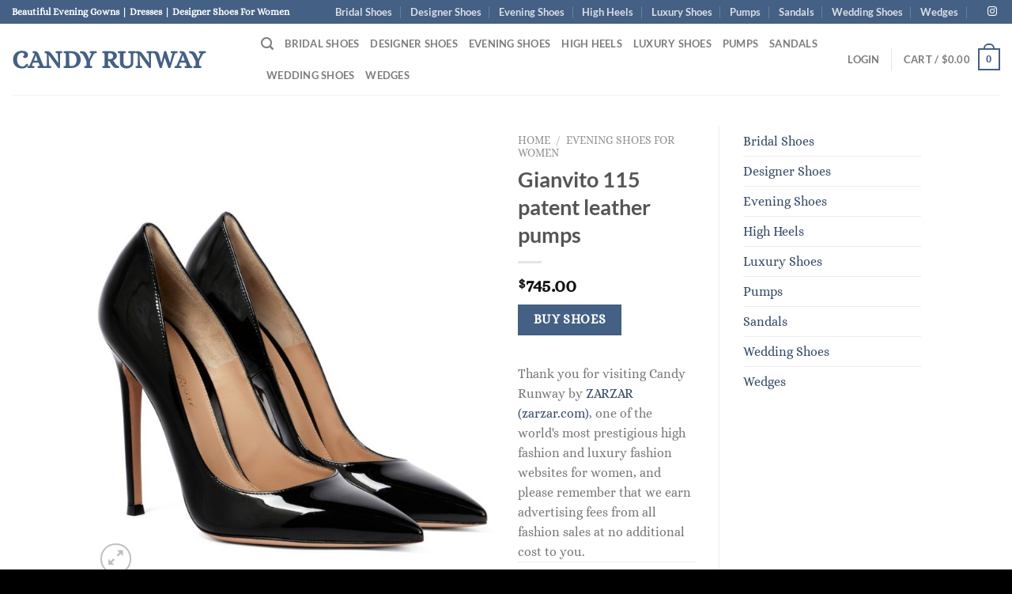

--- FILE ---
content_type: text/html; charset=UTF-8
request_url: https://candyrunway.com/product/gianvito-115-patent-leather-pumps
body_size: 42338
content:
<!DOCTYPE html>
<html lang="en-US" class="loading-site no-js">
<head>
	<meta charset="UTF-8" />
	<link rel="profile" href="http://gmpg.org/xfn/11" />
	<link rel="pingback" href="https://candyrunway.com/xmlrpc.php" />

	<script>(function(html){html.className = html.className.replace(/\bno-js\b/,'js')})(document.documentElement);</script>
<title>Gianvito 115 patent leather pumps &#8211; Candy Runway</title>
<meta name='robots' content='max-image-preview:large' />
	<style>img:is([sizes="auto" i], [sizes^="auto," i]) { contain-intrinsic-size: 3000px 1500px }</style>
	<meta name="viewport" content="width=device-width, initial-scale=1" /><link rel='dns-prefetch' href='//www.googletagmanager.com' />
<link rel='dns-prefetch' href='//pagead2.googlesyndication.com' />
<link rel='dns-prefetch' href='//fundingchoicesmessages.google.com' />
<link rel='prefetch' href='https://candyrunway.com/wp-content/themes/flatsome/assets/js/flatsome.js?ver=a0a7aee297766598a20e' />
<link rel='prefetch' href='https://candyrunway.com/wp-content/themes/flatsome/assets/js/chunk.slider.js?ver=3.18.6' />
<link rel='prefetch' href='https://candyrunway.com/wp-content/themes/flatsome/assets/js/chunk.popups.js?ver=3.18.6' />
<link rel='prefetch' href='https://candyrunway.com/wp-content/themes/flatsome/assets/js/chunk.tooltips.js?ver=3.18.6' />
<link rel='prefetch' href='https://candyrunway.com/wp-content/themes/flatsome/assets/js/woocommerce.js?ver=49415fe6a9266f32f1f2' />
<link rel="alternate" type="application/rss+xml" title="Candy Runway &raquo; Feed" href="https://candyrunway.com/feed" />
<link rel="alternate" type="application/rss+xml" title="Candy Runway &raquo; Comments Feed" href="https://candyrunway.com/comments/feed" />
<script type="text/javascript">
/* <![CDATA[ */
window._wpemojiSettings = {"baseUrl":"https:\/\/s.w.org\/images\/core\/emoji\/16.0.1\/72x72\/","ext":".png","svgUrl":"https:\/\/s.w.org\/images\/core\/emoji\/16.0.1\/svg\/","svgExt":".svg","source":{"concatemoji":"https:\/\/candyrunway.com\/wp-includes\/js\/wp-emoji-release.min.js?ver=6.8.3"}};
/*! This file is auto-generated */
!function(s,n){var o,i,e;function c(e){try{var t={supportTests:e,timestamp:(new Date).valueOf()};sessionStorage.setItem(o,JSON.stringify(t))}catch(e){}}function p(e,t,n){e.clearRect(0,0,e.canvas.width,e.canvas.height),e.fillText(t,0,0);var t=new Uint32Array(e.getImageData(0,0,e.canvas.width,e.canvas.height).data),a=(e.clearRect(0,0,e.canvas.width,e.canvas.height),e.fillText(n,0,0),new Uint32Array(e.getImageData(0,0,e.canvas.width,e.canvas.height).data));return t.every(function(e,t){return e===a[t]})}function u(e,t){e.clearRect(0,0,e.canvas.width,e.canvas.height),e.fillText(t,0,0);for(var n=e.getImageData(16,16,1,1),a=0;a<n.data.length;a++)if(0!==n.data[a])return!1;return!0}function f(e,t,n,a){switch(t){case"flag":return n(e,"\ud83c\udff3\ufe0f\u200d\u26a7\ufe0f","\ud83c\udff3\ufe0f\u200b\u26a7\ufe0f")?!1:!n(e,"\ud83c\udde8\ud83c\uddf6","\ud83c\udde8\u200b\ud83c\uddf6")&&!n(e,"\ud83c\udff4\udb40\udc67\udb40\udc62\udb40\udc65\udb40\udc6e\udb40\udc67\udb40\udc7f","\ud83c\udff4\u200b\udb40\udc67\u200b\udb40\udc62\u200b\udb40\udc65\u200b\udb40\udc6e\u200b\udb40\udc67\u200b\udb40\udc7f");case"emoji":return!a(e,"\ud83e\udedf")}return!1}function g(e,t,n,a){var r="undefined"!=typeof WorkerGlobalScope&&self instanceof WorkerGlobalScope?new OffscreenCanvas(300,150):s.createElement("canvas"),o=r.getContext("2d",{willReadFrequently:!0}),i=(o.textBaseline="top",o.font="600 32px Arial",{});return e.forEach(function(e){i[e]=t(o,e,n,a)}),i}function t(e){var t=s.createElement("script");t.src=e,t.defer=!0,s.head.appendChild(t)}"undefined"!=typeof Promise&&(o="wpEmojiSettingsSupports",i=["flag","emoji"],n.supports={everything:!0,everythingExceptFlag:!0},e=new Promise(function(e){s.addEventListener("DOMContentLoaded",e,{once:!0})}),new Promise(function(t){var n=function(){try{var e=JSON.parse(sessionStorage.getItem(o));if("object"==typeof e&&"number"==typeof e.timestamp&&(new Date).valueOf()<e.timestamp+604800&&"object"==typeof e.supportTests)return e.supportTests}catch(e){}return null}();if(!n){if("undefined"!=typeof Worker&&"undefined"!=typeof OffscreenCanvas&&"undefined"!=typeof URL&&URL.createObjectURL&&"undefined"!=typeof Blob)try{var e="postMessage("+g.toString()+"("+[JSON.stringify(i),f.toString(),p.toString(),u.toString()].join(",")+"));",a=new Blob([e],{type:"text/javascript"}),r=new Worker(URL.createObjectURL(a),{name:"wpTestEmojiSupports"});return void(r.onmessage=function(e){c(n=e.data),r.terminate(),t(n)})}catch(e){}c(n=g(i,f,p,u))}t(n)}).then(function(e){for(var t in e)n.supports[t]=e[t],n.supports.everything=n.supports.everything&&n.supports[t],"flag"!==t&&(n.supports.everythingExceptFlag=n.supports.everythingExceptFlag&&n.supports[t]);n.supports.everythingExceptFlag=n.supports.everythingExceptFlag&&!n.supports.flag,n.DOMReady=!1,n.readyCallback=function(){n.DOMReady=!0}}).then(function(){return e}).then(function(){var e;n.supports.everything||(n.readyCallback(),(e=n.source||{}).concatemoji?t(e.concatemoji):e.wpemoji&&e.twemoji&&(t(e.twemoji),t(e.wpemoji)))}))}((window,document),window._wpemojiSettings);
/* ]]> */
</script>
<link rel='stylesheet' id='dashicons-css' href='https://candyrunway.com/wp-includes/css/dashicons.min.css?ver=6.8.3' type='text/css' media='all' />
<link rel='stylesheet' id='post-views-counter-frontend-css' href='https://candyrunway.com/wp-content/plugins/post-views-counter/css/frontend.min.css?ver=1.5.5' type='text/css' media='all' />
<style id='wp-emoji-styles-inline-css' type='text/css'>

	img.wp-smiley, img.emoji {
		display: inline !important;
		border: none !important;
		box-shadow: none !important;
		height: 1em !important;
		width: 1em !important;
		margin: 0 0.07em !important;
		vertical-align: -0.1em !important;
		background: none !important;
		padding: 0 !important;
	}
</style>
<style id='wp-block-library-inline-css' type='text/css'>
:root{--wp-admin-theme-color:#007cba;--wp-admin-theme-color--rgb:0,124,186;--wp-admin-theme-color-darker-10:#006ba1;--wp-admin-theme-color-darker-10--rgb:0,107,161;--wp-admin-theme-color-darker-20:#005a87;--wp-admin-theme-color-darker-20--rgb:0,90,135;--wp-admin-border-width-focus:2px;--wp-block-synced-color:#7a00df;--wp-block-synced-color--rgb:122,0,223;--wp-bound-block-color:var(--wp-block-synced-color)}@media (min-resolution:192dpi){:root{--wp-admin-border-width-focus:1.5px}}.wp-element-button{cursor:pointer}:root{--wp--preset--font-size--normal:16px;--wp--preset--font-size--huge:42px}:root .has-very-light-gray-background-color{background-color:#eee}:root .has-very-dark-gray-background-color{background-color:#313131}:root .has-very-light-gray-color{color:#eee}:root .has-very-dark-gray-color{color:#313131}:root .has-vivid-green-cyan-to-vivid-cyan-blue-gradient-background{background:linear-gradient(135deg,#00d084,#0693e3)}:root .has-purple-crush-gradient-background{background:linear-gradient(135deg,#34e2e4,#4721fb 50%,#ab1dfe)}:root .has-hazy-dawn-gradient-background{background:linear-gradient(135deg,#faaca8,#dad0ec)}:root .has-subdued-olive-gradient-background{background:linear-gradient(135deg,#fafae1,#67a671)}:root .has-atomic-cream-gradient-background{background:linear-gradient(135deg,#fdd79a,#004a59)}:root .has-nightshade-gradient-background{background:linear-gradient(135deg,#330968,#31cdcf)}:root .has-midnight-gradient-background{background:linear-gradient(135deg,#020381,#2874fc)}.has-regular-font-size{font-size:1em}.has-larger-font-size{font-size:2.625em}.has-normal-font-size{font-size:var(--wp--preset--font-size--normal)}.has-huge-font-size{font-size:var(--wp--preset--font-size--huge)}.has-text-align-center{text-align:center}.has-text-align-left{text-align:left}.has-text-align-right{text-align:right}#end-resizable-editor-section{display:none}.aligncenter{clear:both}.items-justified-left{justify-content:flex-start}.items-justified-center{justify-content:center}.items-justified-right{justify-content:flex-end}.items-justified-space-between{justify-content:space-between}.screen-reader-text{border:0;clip-path:inset(50%);height:1px;margin:-1px;overflow:hidden;padding:0;position:absolute;width:1px;word-wrap:normal!important}.screen-reader-text:focus{background-color:#ddd;clip-path:none;color:#444;display:block;font-size:1em;height:auto;left:5px;line-height:normal;padding:15px 23px 14px;text-decoration:none;top:5px;width:auto;z-index:100000}html :where(.has-border-color){border-style:solid}html :where([style*=border-top-color]){border-top-style:solid}html :where([style*=border-right-color]){border-right-style:solid}html :where([style*=border-bottom-color]){border-bottom-style:solid}html :where([style*=border-left-color]){border-left-style:solid}html :where([style*=border-width]){border-style:solid}html :where([style*=border-top-width]){border-top-style:solid}html :where([style*=border-right-width]){border-right-style:solid}html :where([style*=border-bottom-width]){border-bottom-style:solid}html :where([style*=border-left-width]){border-left-style:solid}html :where(img[class*=wp-image-]){height:auto;max-width:100%}:where(figure){margin:0 0 1em}html :where(.is-position-sticky){--wp-admin--admin-bar--position-offset:var(--wp-admin--admin-bar--height,0px)}@media screen and (max-width:600px){html :where(.is-position-sticky){--wp-admin--admin-bar--position-offset:0px}}
</style>
<link rel='stylesheet' id='photoswipe-css' href='https://candyrunway.com/wp-content/plugins/woocommerce/assets/css/photoswipe/photoswipe.min.css?ver=10.1.3' type='text/css' media='all' />
<link rel='stylesheet' id='photoswipe-default-skin-css' href='https://candyrunway.com/wp-content/plugins/woocommerce/assets/css/photoswipe/default-skin/default-skin.min.css?ver=10.1.3' type='text/css' media='all' />
<style id='woocommerce-inline-inline-css' type='text/css'>
.woocommerce form .form-row .required { visibility: visible; }
</style>
<link rel='stylesheet' id='brands-styles-css' href='https://candyrunway.com/wp-content/plugins/woocommerce/assets/css/brands.css?ver=10.1.3' type='text/css' media='all' />
<link rel='stylesheet' id='flatsome-main-css' href='https://candyrunway.com/wp-content/themes/flatsome/assets/css/flatsome.css?ver=3.18.6' type='text/css' media='all' />
<style id='flatsome-main-inline-css' type='text/css'>
@font-face {
				font-family: "fl-icons";
				font-display: block;
				src: url(https://candyrunway.com/wp-content/themes/flatsome/assets/css/icons/fl-icons.eot?v=3.18.6);
				src:
					url(https://candyrunway.com/wp-content/themes/flatsome/assets/css/icons/fl-icons.eot#iefix?v=3.18.6) format("embedded-opentype"),
					url(https://candyrunway.com/wp-content/themes/flatsome/assets/css/icons/fl-icons.woff2?v=3.18.6) format("woff2"),
					url(https://candyrunway.com/wp-content/themes/flatsome/assets/css/icons/fl-icons.ttf?v=3.18.6) format("truetype"),
					url(https://candyrunway.com/wp-content/themes/flatsome/assets/css/icons/fl-icons.woff?v=3.18.6) format("woff"),
					url(https://candyrunway.com/wp-content/themes/flatsome/assets/css/icons/fl-icons.svg?v=3.18.6#fl-icons) format("svg");
			}
</style>
<link rel='stylesheet' id='flatsome-shop-css' href='https://candyrunway.com/wp-content/themes/flatsome/assets/css/flatsome-shop.css?ver=3.18.6' type='text/css' media='all' />
<link rel='stylesheet' id='flatsome-style-css' href='https://candyrunway.com/wp-content/themes/flatsome/style.css?ver=3.18.6' type='text/css' media='all' />
<script type="text/javascript" src="https://candyrunway.com/wp-includes/js/jquery/jquery.min.js?ver=3.7.1" id="jquery-core-js"></script>
<script type="text/javascript" src="https://candyrunway.com/wp-includes/js/jquery/jquery-migrate.min.js?ver=3.4.1" id="jquery-migrate-js"></script>
<script type="text/javascript" src="https://candyrunway.com/wp-content/plugins/woocommerce/assets/js/jquery-blockui/jquery.blockUI.min.js?ver=2.7.0-wc.10.1.3" id="jquery-blockui-js" data-wp-strategy="defer"></script>
<script type="text/javascript" id="wc-add-to-cart-js-extra">
/* <![CDATA[ */
var wc_add_to_cart_params = {"ajax_url":"\/wp-admin\/admin-ajax.php","wc_ajax_url":"\/?wc-ajax=%%endpoint%%","i18n_view_cart":"View cart","cart_url":"https:\/\/candyrunway.com\/cart","is_cart":"","cart_redirect_after_add":"no"};
/* ]]> */
</script>
<script type="text/javascript" src="https://candyrunway.com/wp-content/plugins/woocommerce/assets/js/frontend/add-to-cart.min.js?ver=10.1.3" id="wc-add-to-cart-js" defer="defer" data-wp-strategy="defer"></script>
<script type="text/javascript" src="https://candyrunway.com/wp-content/plugins/woocommerce/assets/js/photoswipe/photoswipe.min.js?ver=4.1.1-wc.10.1.3" id="photoswipe-js" defer="defer" data-wp-strategy="defer"></script>
<script type="text/javascript" src="https://candyrunway.com/wp-content/plugins/woocommerce/assets/js/photoswipe/photoswipe-ui-default.min.js?ver=4.1.1-wc.10.1.3" id="photoswipe-ui-default-js" defer="defer" data-wp-strategy="defer"></script>
<script type="text/javascript" id="wc-single-product-js-extra">
/* <![CDATA[ */
var wc_single_product_params = {"i18n_required_rating_text":"Please select a rating","i18n_rating_options":["1 of 5 stars","2 of 5 stars","3 of 5 stars","4 of 5 stars","5 of 5 stars"],"i18n_product_gallery_trigger_text":"View full-screen image gallery","review_rating_required":"yes","flexslider":{"rtl":false,"animation":"slide","smoothHeight":true,"directionNav":false,"controlNav":"thumbnails","slideshow":false,"animationSpeed":500,"animationLoop":false,"allowOneSlide":false},"zoom_enabled":"","zoom_options":[],"photoswipe_enabled":"1","photoswipe_options":{"shareEl":false,"closeOnScroll":false,"history":false,"hideAnimationDuration":0,"showAnimationDuration":0},"flexslider_enabled":""};
/* ]]> */
</script>
<script type="text/javascript" src="https://candyrunway.com/wp-content/plugins/woocommerce/assets/js/frontend/single-product.min.js?ver=10.1.3" id="wc-single-product-js" defer="defer" data-wp-strategy="defer"></script>
<script type="text/javascript" src="https://candyrunway.com/wp-content/plugins/woocommerce/assets/js/js-cookie/js.cookie.min.js?ver=2.1.4-wc.10.1.3" id="js-cookie-js" data-wp-strategy="defer"></script>

<!-- Google tag (gtag.js) snippet added by Site Kit -->
<!-- Google Analytics snippet added by Site Kit -->
<script type="text/javascript" src="https://www.googletagmanager.com/gtag/js?id=GT-K58QFZP" id="google_gtagjs-js" async></script>
<script type="text/javascript" id="google_gtagjs-js-after">
/* <![CDATA[ */
window.dataLayer = window.dataLayer || [];function gtag(){dataLayer.push(arguments);}
gtag("set","linker",{"domains":["candyrunway.com"]});
gtag("js", new Date());
gtag("set", "developer_id.dZTNiMT", true);
gtag("config", "GT-K58QFZP", {"googlesitekit_post_type":"product"});
/* ]]> */
</script>
<link rel="https://api.w.org/" href="https://candyrunway.com/wp-json/" /><link rel="alternate" title="JSON" type="application/json" href="https://candyrunway.com/wp-json/wp/v2/product/1109" /><link rel="EditURI" type="application/rsd+xml" title="RSD" href="https://candyrunway.com/xmlrpc.php?rsd" />
<meta name="generator" content="WordPress 6.8.3" />
<meta name="generator" content="WooCommerce 10.1.3" />
<link rel="canonical" href="https://candyrunway.com/product/gianvito-115-patent-leather-pumps" />
<link rel='shortlink' href='https://candyrunway.com/?p=1109' />
<link rel="alternate" title="oEmbed (JSON)" type="application/json+oembed" href="https://candyrunway.com/wp-json/oembed/1.0/embed?url=https%3A%2F%2Fcandyrunway.com%2Fproduct%2Fgianvito-115-patent-leather-pumps" />
<link rel="alternate" title="oEmbed (XML)" type="text/xml+oembed" href="https://candyrunway.com/wp-json/oembed/1.0/embed?url=https%3A%2F%2Fcandyrunway.com%2Fproduct%2Fgianvito-115-patent-leather-pumps&#038;format=xml" />
<meta name="generator" content="Site Kit by Google 1.170.0" /><style>.bg{opacity: 0; transition: opacity 1s; -webkit-transition: opacity 1s;} .bg-loaded{opacity: 1;}</style>	<noscript><style>.woocommerce-product-gallery{ opacity: 1 !important; }</style></noscript>
	
<!-- Google AdSense meta tags added by Site Kit -->
<meta name="google-adsense-platform-account" content="ca-host-pub-2644536267352236">
<meta name="google-adsense-platform-domain" content="sitekit.withgoogle.com">
<!-- End Google AdSense meta tags added by Site Kit -->

<!-- Google AdSense snippet added by Site Kit -->
<script type="text/javascript" async="async" src="https://pagead2.googlesyndication.com/pagead/js/adsbygoogle.js?client=ca-pub-6805973098958875&amp;host=ca-host-pub-2644536267352236" crossorigin="anonymous"></script>

<!-- End Google AdSense snippet added by Site Kit -->

<!-- Google AdSense Ad Blocking Recovery snippet added by Site Kit -->
<script async src="https://fundingchoicesmessages.google.com/i/pub-6805973098958875?ers=1"></script><script>(function() {function signalGooglefcPresent() {if (!window.frames['googlefcPresent']) {if (document.body) {const iframe = document.createElement('iframe'); iframe.style = 'width: 0; height: 0; border: none; z-index: -1000; left: -1000px; top: -1000px;'; iframe.style.display = 'none'; iframe.name = 'googlefcPresent'; document.body.appendChild(iframe);} else {setTimeout(signalGooglefcPresent, 0);}}}signalGooglefcPresent();})();</script>
<!-- End Google AdSense Ad Blocking Recovery snippet added by Site Kit -->

<!-- Google AdSense Ad Blocking Recovery Error Protection snippet added by Site Kit -->
<script>(function(){'use strict';function aa(a){var b=0;return function(){return b<a.length?{done:!1,value:a[b++]}:{done:!0}}}var ba=typeof Object.defineProperties=="function"?Object.defineProperty:function(a,b,c){if(a==Array.prototype||a==Object.prototype)return a;a[b]=c.value;return a};
function ca(a){a=["object"==typeof globalThis&&globalThis,a,"object"==typeof window&&window,"object"==typeof self&&self,"object"==typeof global&&global];for(var b=0;b<a.length;++b){var c=a[b];if(c&&c.Math==Math)return c}throw Error("Cannot find global object");}var da=ca(this);function l(a,b){if(b)a:{var c=da;a=a.split(".");for(var d=0;d<a.length-1;d++){var e=a[d];if(!(e in c))break a;c=c[e]}a=a[a.length-1];d=c[a];b=b(d);b!=d&&b!=null&&ba(c,a,{configurable:!0,writable:!0,value:b})}}
function ea(a){return a.raw=a}function n(a){var b=typeof Symbol!="undefined"&&Symbol.iterator&&a[Symbol.iterator];if(b)return b.call(a);if(typeof a.length=="number")return{next:aa(a)};throw Error(String(a)+" is not an iterable or ArrayLike");}function fa(a){for(var b,c=[];!(b=a.next()).done;)c.push(b.value);return c}var ha=typeof Object.create=="function"?Object.create:function(a){function b(){}b.prototype=a;return new b},p;
if(typeof Object.setPrototypeOf=="function")p=Object.setPrototypeOf;else{var q;a:{var ja={a:!0},ka={};try{ka.__proto__=ja;q=ka.a;break a}catch(a){}q=!1}p=q?function(a,b){a.__proto__=b;if(a.__proto__!==b)throw new TypeError(a+" is not extensible");return a}:null}var la=p;
function t(a,b){a.prototype=ha(b.prototype);a.prototype.constructor=a;if(la)la(a,b);else for(var c in b)if(c!="prototype")if(Object.defineProperties){var d=Object.getOwnPropertyDescriptor(b,c);d&&Object.defineProperty(a,c,d)}else a[c]=b[c];a.A=b.prototype}function ma(){for(var a=Number(this),b=[],c=a;c<arguments.length;c++)b[c-a]=arguments[c];return b}l("Object.is",function(a){return a?a:function(b,c){return b===c?b!==0||1/b===1/c:b!==b&&c!==c}});
l("Array.prototype.includes",function(a){return a?a:function(b,c){var d=this;d instanceof String&&(d=String(d));var e=d.length;c=c||0;for(c<0&&(c=Math.max(c+e,0));c<e;c++){var f=d[c];if(f===b||Object.is(f,b))return!0}return!1}});
l("String.prototype.includes",function(a){return a?a:function(b,c){if(this==null)throw new TypeError("The 'this' value for String.prototype.includes must not be null or undefined");if(b instanceof RegExp)throw new TypeError("First argument to String.prototype.includes must not be a regular expression");return this.indexOf(b,c||0)!==-1}});l("Number.MAX_SAFE_INTEGER",function(){return 9007199254740991});
l("Number.isFinite",function(a){return a?a:function(b){return typeof b!=="number"?!1:!isNaN(b)&&b!==Infinity&&b!==-Infinity}});l("Number.isInteger",function(a){return a?a:function(b){return Number.isFinite(b)?b===Math.floor(b):!1}});l("Number.isSafeInteger",function(a){return a?a:function(b){return Number.isInteger(b)&&Math.abs(b)<=Number.MAX_SAFE_INTEGER}});
l("Math.trunc",function(a){return a?a:function(b){b=Number(b);if(isNaN(b)||b===Infinity||b===-Infinity||b===0)return b;var c=Math.floor(Math.abs(b));return b<0?-c:c}});/*

 Copyright The Closure Library Authors.
 SPDX-License-Identifier: Apache-2.0
*/
var u=this||self;function v(a,b){a:{var c=["CLOSURE_FLAGS"];for(var d=u,e=0;e<c.length;e++)if(d=d[c[e]],d==null){c=null;break a}c=d}a=c&&c[a];return a!=null?a:b}function w(a){return a};function na(a){u.setTimeout(function(){throw a;},0)};var oa=v(610401301,!1),pa=v(188588736,!0),qa=v(645172343,v(1,!0));var x,ra=u.navigator;x=ra?ra.userAgentData||null:null;function z(a){return oa?x?x.brands.some(function(b){return(b=b.brand)&&b.indexOf(a)!=-1}):!1:!1}function A(a){var b;a:{if(b=u.navigator)if(b=b.userAgent)break a;b=""}return b.indexOf(a)!=-1};function B(){return oa?!!x&&x.brands.length>0:!1}function C(){return B()?z("Chromium"):(A("Chrome")||A("CriOS"))&&!(B()?0:A("Edge"))||A("Silk")};var sa=B()?!1:A("Trident")||A("MSIE");!A("Android")||C();C();A("Safari")&&(C()||(B()?0:A("Coast"))||(B()?0:A("Opera"))||(B()?0:A("Edge"))||(B()?z("Microsoft Edge"):A("Edg/"))||B()&&z("Opera"));var ta={},D=null;var ua=typeof Uint8Array!=="undefined",va=!sa&&typeof btoa==="function";var wa;function E(){return typeof BigInt==="function"};var F=typeof Symbol==="function"&&typeof Symbol()==="symbol";function xa(a){return typeof Symbol==="function"&&typeof Symbol()==="symbol"?Symbol():a}var G=xa(),ya=xa("2ex");var za=F?function(a,b){a[G]|=b}:function(a,b){a.g!==void 0?a.g|=b:Object.defineProperties(a,{g:{value:b,configurable:!0,writable:!0,enumerable:!1}})},H=F?function(a){return a[G]|0}:function(a){return a.g|0},I=F?function(a){return a[G]}:function(a){return a.g},J=F?function(a,b){a[G]=b}:function(a,b){a.g!==void 0?a.g=b:Object.defineProperties(a,{g:{value:b,configurable:!0,writable:!0,enumerable:!1}})};function Aa(a,b){J(b,(a|0)&-14591)}function Ba(a,b){J(b,(a|34)&-14557)};var K={},Ca={};function Da(a){return!(!a||typeof a!=="object"||a.g!==Ca)}function Ea(a){return a!==null&&typeof a==="object"&&!Array.isArray(a)&&a.constructor===Object}function L(a,b,c){if(!Array.isArray(a)||a.length)return!1;var d=H(a);if(d&1)return!0;if(!(b&&(Array.isArray(b)?b.includes(c):b.has(c))))return!1;J(a,d|1);return!0};var M=0,N=0;function Fa(a){var b=a>>>0;M=b;N=(a-b)/4294967296>>>0}function Ga(a){if(a<0){Fa(-a);var b=n(Ha(M,N));a=b.next().value;b=b.next().value;M=a>>>0;N=b>>>0}else Fa(a)}function Ia(a,b){b>>>=0;a>>>=0;if(b<=2097151)var c=""+(4294967296*b+a);else E()?c=""+(BigInt(b)<<BigInt(32)|BigInt(a)):(c=(a>>>24|b<<8)&16777215,b=b>>16&65535,a=(a&16777215)+c*6777216+b*6710656,c+=b*8147497,b*=2,a>=1E7&&(c+=a/1E7>>>0,a%=1E7),c>=1E7&&(b+=c/1E7>>>0,c%=1E7),c=b+Ja(c)+Ja(a));return c}
function Ja(a){a=String(a);return"0000000".slice(a.length)+a}function Ha(a,b){b=~b;a?a=~a+1:b+=1;return[a,b]};var Ka=/^-?([1-9][0-9]*|0)(\.[0-9]+)?$/;var O;function La(a,b){O=b;a=new a(b);O=void 0;return a}
function P(a,b,c){a==null&&(a=O);O=void 0;if(a==null){var d=96;c?(a=[c],d|=512):a=[];b&&(d=d&-16760833|(b&1023)<<14)}else{if(!Array.isArray(a))throw Error("narr");d=H(a);if(d&2048)throw Error("farr");if(d&64)return a;d|=64;if(c&&(d|=512,c!==a[0]))throw Error("mid");a:{c=a;var e=c.length;if(e){var f=e-1;if(Ea(c[f])){d|=256;b=f-(+!!(d&512)-1);if(b>=1024)throw Error("pvtlmt");d=d&-16760833|(b&1023)<<14;break a}}if(b){b=Math.max(b,e-(+!!(d&512)-1));if(b>1024)throw Error("spvt");d=d&-16760833|(b&1023)<<
14}}}J(a,d);return a};function Ma(a){switch(typeof a){case "number":return isFinite(a)?a:String(a);case "boolean":return a?1:0;case "object":if(a)if(Array.isArray(a)){if(L(a,void 0,0))return}else if(ua&&a!=null&&a instanceof Uint8Array){if(va){for(var b="",c=0,d=a.length-10240;c<d;)b+=String.fromCharCode.apply(null,a.subarray(c,c+=10240));b+=String.fromCharCode.apply(null,c?a.subarray(c):a);a=btoa(b)}else{b===void 0&&(b=0);if(!D){D={};c="ABCDEFGHIJKLMNOPQRSTUVWXYZabcdefghijklmnopqrstuvwxyz0123456789".split("");d=["+/=",
"+/","-_=","-_.","-_"];for(var e=0;e<5;e++){var f=c.concat(d[e].split(""));ta[e]=f;for(var g=0;g<f.length;g++){var h=f[g];D[h]===void 0&&(D[h]=g)}}}b=ta[b];c=Array(Math.floor(a.length/3));d=b[64]||"";for(e=f=0;f<a.length-2;f+=3){var k=a[f],m=a[f+1];h=a[f+2];g=b[k>>2];k=b[(k&3)<<4|m>>4];m=b[(m&15)<<2|h>>6];h=b[h&63];c[e++]=g+k+m+h}g=0;h=d;switch(a.length-f){case 2:g=a[f+1],h=b[(g&15)<<2]||d;case 1:a=a[f],c[e]=b[a>>2]+b[(a&3)<<4|g>>4]+h+d}a=c.join("")}return a}}return a};function Na(a,b,c){a=Array.prototype.slice.call(a);var d=a.length,e=b&256?a[d-1]:void 0;d+=e?-1:0;for(b=b&512?1:0;b<d;b++)a[b]=c(a[b]);if(e){b=a[b]={};for(var f in e)Object.prototype.hasOwnProperty.call(e,f)&&(b[f]=c(e[f]))}return a}function Oa(a,b,c,d,e){if(a!=null){if(Array.isArray(a))a=L(a,void 0,0)?void 0:e&&H(a)&2?a:Pa(a,b,c,d!==void 0,e);else if(Ea(a)){var f={},g;for(g in a)Object.prototype.hasOwnProperty.call(a,g)&&(f[g]=Oa(a[g],b,c,d,e));a=f}else a=b(a,d);return a}}
function Pa(a,b,c,d,e){var f=d||c?H(a):0;d=d?!!(f&32):void 0;a=Array.prototype.slice.call(a);for(var g=0;g<a.length;g++)a[g]=Oa(a[g],b,c,d,e);c&&c(f,a);return a}function Qa(a){return a.s===K?a.toJSON():Ma(a)};function Ra(a,b,c){c=c===void 0?Ba:c;if(a!=null){if(ua&&a instanceof Uint8Array)return b?a:new Uint8Array(a);if(Array.isArray(a)){var d=H(a);if(d&2)return a;b&&(b=d===0||!!(d&32)&&!(d&64||!(d&16)));return b?(J(a,(d|34)&-12293),a):Pa(a,Ra,d&4?Ba:c,!0,!0)}a.s===K&&(c=a.h,d=I(c),a=d&2?a:La(a.constructor,Sa(c,d,!0)));return a}}function Sa(a,b,c){var d=c||b&2?Ba:Aa,e=!!(b&32);a=Na(a,b,function(f){return Ra(f,e,d)});za(a,32|(c?2:0));return a};function Ta(a,b){a=a.h;return Ua(a,I(a),b)}function Va(a,b,c,d){b=d+(+!!(b&512)-1);if(!(b<0||b>=a.length||b>=c))return a[b]}
function Ua(a,b,c,d){if(c===-1)return null;var e=b>>14&1023||536870912;if(c>=e){if(b&256)return a[a.length-1][c]}else{var f=a.length;if(d&&b&256&&(d=a[f-1][c],d!=null)){if(Va(a,b,e,c)&&ya!=null){var g;a=(g=wa)!=null?g:wa={};g=a[ya]||0;g>=4||(a[ya]=g+1,g=Error(),g.__closure__error__context__984382||(g.__closure__error__context__984382={}),g.__closure__error__context__984382.severity="incident",na(g))}return d}return Va(a,b,e,c)}}
function Wa(a,b,c,d,e){var f=b>>14&1023||536870912;if(c>=f||e&&!qa){var g=b;if(b&256)e=a[a.length-1];else{if(d==null)return;e=a[f+(+!!(b&512)-1)]={};g|=256}e[c]=d;c<f&&(a[c+(+!!(b&512)-1)]=void 0);g!==b&&J(a,g)}else a[c+(+!!(b&512)-1)]=d,b&256&&(a=a[a.length-1],c in a&&delete a[c])}
function Xa(a,b){var c=Ya;var d=d===void 0?!1:d;var e=a.h;var f=I(e),g=Ua(e,f,b,d);if(g!=null&&typeof g==="object"&&g.s===K)c=g;else if(Array.isArray(g)){var h=H(g),k=h;k===0&&(k|=f&32);k|=f&2;k!==h&&J(g,k);c=new c(g)}else c=void 0;c!==g&&c!=null&&Wa(e,f,b,c,d);e=c;if(e==null)return e;a=a.h;f=I(a);f&2||(g=e,c=g.h,h=I(c),g=h&2?La(g.constructor,Sa(c,h,!1)):g,g!==e&&(e=g,Wa(a,f,b,e,d)));return e}function Za(a,b){a=Ta(a,b);return a==null||typeof a==="string"?a:void 0}
function $a(a,b){var c=c===void 0?0:c;a=Ta(a,b);if(a!=null)if(b=typeof a,b==="number"?Number.isFinite(a):b!=="string"?0:Ka.test(a))if(typeof a==="number"){if(a=Math.trunc(a),!Number.isSafeInteger(a)){Ga(a);b=M;var d=N;if(a=d&2147483648)b=~b+1>>>0,d=~d>>>0,b==0&&(d=d+1>>>0);b=d*4294967296+(b>>>0);a=a?-b:b}}else if(b=Math.trunc(Number(a)),Number.isSafeInteger(b))a=String(b);else{if(b=a.indexOf("."),b!==-1&&(a=a.substring(0,b)),!(a[0]==="-"?a.length<20||a.length===20&&Number(a.substring(0,7))>-922337:
a.length<19||a.length===19&&Number(a.substring(0,6))<922337)){if(a.length<16)Ga(Number(a));else if(E())a=BigInt(a),M=Number(a&BigInt(4294967295))>>>0,N=Number(a>>BigInt(32)&BigInt(4294967295));else{b=+(a[0]==="-");N=M=0;d=a.length;for(var e=b,f=(d-b)%6+b;f<=d;e=f,f+=6)e=Number(a.slice(e,f)),N*=1E6,M=M*1E6+e,M>=4294967296&&(N+=Math.trunc(M/4294967296),N>>>=0,M>>>=0);b&&(b=n(Ha(M,N)),a=b.next().value,b=b.next().value,M=a,N=b)}a=M;b=N;b&2147483648?E()?a=""+(BigInt(b|0)<<BigInt(32)|BigInt(a>>>0)):(b=
n(Ha(a,b)),a=b.next().value,b=b.next().value,a="-"+Ia(a,b)):a=Ia(a,b)}}else a=void 0;return a!=null?a:c}function R(a,b){var c=c===void 0?"":c;a=Za(a,b);return a!=null?a:c};var S;function T(a,b,c){this.h=P(a,b,c)}T.prototype.toJSON=function(){return ab(this)};T.prototype.s=K;T.prototype.toString=function(){try{return S=!0,ab(this).toString()}finally{S=!1}};
function ab(a){var b=S?a.h:Pa(a.h,Qa,void 0,void 0,!1);var c=!S;var d=pa?void 0:a.constructor.v;var e=I(c?a.h:b);if(a=b.length){var f=b[a-1],g=Ea(f);g?a--:f=void 0;e=+!!(e&512)-1;var h=b;if(g){b:{var k=f;var m={};g=!1;if(k)for(var r in k)if(Object.prototype.hasOwnProperty.call(k,r))if(isNaN(+r))m[r]=k[r];else{var y=k[r];Array.isArray(y)&&(L(y,d,+r)||Da(y)&&y.size===0)&&(y=null);y==null&&(g=!0);y!=null&&(m[r]=y)}if(g){for(var Q in m)break b;m=null}else m=k}k=m==null?f!=null:m!==f}for(var ia;a>0;a--){Q=
a-1;r=h[Q];Q-=e;if(!(r==null||L(r,d,Q)||Da(r)&&r.size===0))break;ia=!0}if(h!==b||k||ia){if(!c)h=Array.prototype.slice.call(h,0,a);else if(ia||k||m)h.length=a;m&&h.push(m)}b=h}return b};function bb(a){return function(b){if(b==null||b=="")b=new a;else{b=JSON.parse(b);if(!Array.isArray(b))throw Error("dnarr");za(b,32);b=La(a,b)}return b}};function cb(a){this.h=P(a)}t(cb,T);var db=bb(cb);var U;function V(a){this.g=a}V.prototype.toString=function(){return this.g+""};var eb={};function fb(a){if(U===void 0){var b=null;var c=u.trustedTypes;if(c&&c.createPolicy){try{b=c.createPolicy("goog#html",{createHTML:w,createScript:w,createScriptURL:w})}catch(d){u.console&&u.console.error(d.message)}U=b}else U=b}a=(b=U)?b.createScriptURL(a):a;return new V(a,eb)};/*

 SPDX-License-Identifier: Apache-2.0
*/
function gb(a){var b=ma.apply(1,arguments);if(b.length===0)return fb(a[0]);for(var c=a[0],d=0;d<b.length;d++)c+=encodeURIComponent(b[d])+a[d+1];return fb(c)};function hb(a,b){a.src=b instanceof V&&b.constructor===V?b.g:"type_error:TrustedResourceUrl";var c,d;(c=(b=(d=(c=(a.ownerDocument&&a.ownerDocument.defaultView||window).document).querySelector)==null?void 0:d.call(c,"script[nonce]"))?b.nonce||b.getAttribute("nonce")||"":"")&&a.setAttribute("nonce",c)};function ib(){return Math.floor(Math.random()*2147483648).toString(36)+Math.abs(Math.floor(Math.random()*2147483648)^Date.now()).toString(36)};function jb(a,b){b=String(b);a.contentType==="application/xhtml+xml"&&(b=b.toLowerCase());return a.createElement(b)}function kb(a){this.g=a||u.document||document};function lb(a){a=a===void 0?document:a;return a.createElement("script")};function mb(a,b,c,d,e,f){try{var g=a.g,h=lb(g);h.async=!0;hb(h,b);g.head.appendChild(h);h.addEventListener("load",function(){e();d&&g.head.removeChild(h)});h.addEventListener("error",function(){c>0?mb(a,b,c-1,d,e,f):(d&&g.head.removeChild(h),f())})}catch(k){f()}};var nb=u.atob("aHR0cHM6Ly93d3cuZ3N0YXRpYy5jb20vaW1hZ2VzL2ljb25zL21hdGVyaWFsL3N5c3RlbS8xeC93YXJuaW5nX2FtYmVyXzI0ZHAucG5n"),ob=u.atob("WW91IGFyZSBzZWVpbmcgdGhpcyBtZXNzYWdlIGJlY2F1c2UgYWQgb3Igc2NyaXB0IGJsb2NraW5nIHNvZnR3YXJlIGlzIGludGVyZmVyaW5nIHdpdGggdGhpcyBwYWdlLg=="),pb=u.atob("RGlzYWJsZSBhbnkgYWQgb3Igc2NyaXB0IGJsb2NraW5nIHNvZnR3YXJlLCB0aGVuIHJlbG9hZCB0aGlzIHBhZ2Uu");function qb(a,b,c){this.i=a;this.u=b;this.o=c;this.g=null;this.j=[];this.m=!1;this.l=new kb(this.i)}
function rb(a){if(a.i.body&&!a.m){var b=function(){sb(a);u.setTimeout(function(){tb(a,3)},50)};mb(a.l,a.u,2,!0,function(){u[a.o]||b()},b);a.m=!0}}
function sb(a){for(var b=W(1,5),c=0;c<b;c++){var d=X(a);a.i.body.appendChild(d);a.j.push(d)}b=X(a);b.style.bottom="0";b.style.left="0";b.style.position="fixed";b.style.width=W(100,110).toString()+"%";b.style.zIndex=W(2147483544,2147483644).toString();b.style.backgroundColor=ub(249,259,242,252,219,229);b.style.boxShadow="0 0 12px #888";b.style.color=ub(0,10,0,10,0,10);b.style.display="flex";b.style.justifyContent="center";b.style.fontFamily="Roboto, Arial";c=X(a);c.style.width=W(80,85).toString()+
"%";c.style.maxWidth=W(750,775).toString()+"px";c.style.margin="24px";c.style.display="flex";c.style.alignItems="flex-start";c.style.justifyContent="center";d=jb(a.l.g,"IMG");d.className=ib();d.src=nb;d.alt="Warning icon";d.style.height="24px";d.style.width="24px";d.style.paddingRight="16px";var e=X(a),f=X(a);f.style.fontWeight="bold";f.textContent=ob;var g=X(a);g.textContent=pb;Y(a,e,f);Y(a,e,g);Y(a,c,d);Y(a,c,e);Y(a,b,c);a.g=b;a.i.body.appendChild(a.g);b=W(1,5);for(c=0;c<b;c++)d=X(a),a.i.body.appendChild(d),
a.j.push(d)}function Y(a,b,c){for(var d=W(1,5),e=0;e<d;e++){var f=X(a);b.appendChild(f)}b.appendChild(c);c=W(1,5);for(d=0;d<c;d++)e=X(a),b.appendChild(e)}function W(a,b){return Math.floor(a+Math.random()*(b-a))}function ub(a,b,c,d,e,f){return"rgb("+W(Math.max(a,0),Math.min(b,255)).toString()+","+W(Math.max(c,0),Math.min(d,255)).toString()+","+W(Math.max(e,0),Math.min(f,255)).toString()+")"}function X(a){a=jb(a.l.g,"DIV");a.className=ib();return a}
function tb(a,b){b<=0||a.g!=null&&a.g.offsetHeight!==0&&a.g.offsetWidth!==0||(vb(a),sb(a),u.setTimeout(function(){tb(a,b-1)},50))}function vb(a){for(var b=n(a.j),c=b.next();!c.done;c=b.next())(c=c.value)&&c.parentNode&&c.parentNode.removeChild(c);a.j=[];(b=a.g)&&b.parentNode&&b.parentNode.removeChild(b);a.g=null};function wb(a,b,c,d,e){function f(k){document.body?g(document.body):k>0?u.setTimeout(function(){f(k-1)},e):b()}function g(k){k.appendChild(h);u.setTimeout(function(){h?(h.offsetHeight!==0&&h.offsetWidth!==0?b():a(),h.parentNode&&h.parentNode.removeChild(h)):a()},d)}var h=xb(c);f(3)}function xb(a){var b=document.createElement("div");b.className=a;b.style.width="1px";b.style.height="1px";b.style.position="absolute";b.style.left="-10000px";b.style.top="-10000px";b.style.zIndex="-10000";return b};function Ya(a){this.h=P(a)}t(Ya,T);function yb(a){this.h=P(a)}t(yb,T);var zb=bb(yb);function Ab(a){if(!a)return null;a=Za(a,4);var b;a===null||a===void 0?b=null:b=fb(a);return b};var Bb=ea([""]),Cb=ea([""]);function Db(a,b){this.m=a;this.o=new kb(a.document);this.g=b;this.j=R(this.g,1);this.u=Ab(Xa(this.g,2))||gb(Bb);this.i=!1;b=Ab(Xa(this.g,13))||gb(Cb);this.l=new qb(a.document,b,R(this.g,12))}Db.prototype.start=function(){Eb(this)};
function Eb(a){Fb(a);mb(a.o,a.u,3,!1,function(){a:{var b=a.j;var c=u.btoa(b);if(c=u[c]){try{var d=db(u.atob(c))}catch(e){b=!1;break a}b=b===Za(d,1)}else b=!1}b?Z(a,R(a.g,14)):(Z(a,R(a.g,8)),rb(a.l))},function(){wb(function(){Z(a,R(a.g,7));rb(a.l)},function(){return Z(a,R(a.g,6))},R(a.g,9),$a(a.g,10),$a(a.g,11))})}function Z(a,b){a.i||(a.i=!0,a=new a.m.XMLHttpRequest,a.open("GET",b,!0),a.send())}function Fb(a){var b=u.btoa(a.j);a.m[b]&&Z(a,R(a.g,5))};(function(a,b){u[a]=function(){var c=ma.apply(0,arguments);u[a]=function(){};b.call.apply(b,[null].concat(c instanceof Array?c:fa(n(c))))}})("__h82AlnkH6D91__",function(a){typeof window.atob==="function"&&(new Db(window,zb(window.atob(a)))).start()});}).call(this);

window.__h82AlnkH6D91__("[base64]/[base64]/[base64]/[base64]");</script>
<!-- End Google AdSense Ad Blocking Recovery Error Protection snippet added by Site Kit -->
<link rel="icon" href="https://candyrunway.com/wp-content/uploads/2022/10/cropped-ZARZAR-MODELS-300-scaled-1-32x32.jpg" sizes="32x32" />
<link rel="icon" href="https://candyrunway.com/wp-content/uploads/2022/10/cropped-ZARZAR-MODELS-300-scaled-1-192x192.jpg" sizes="192x192" />
<link rel="apple-touch-icon" href="https://candyrunway.com/wp-content/uploads/2022/10/cropped-ZARZAR-MODELS-300-scaled-1-180x180.jpg" />
<meta name="msapplication-TileImage" content="https://candyrunway.com/wp-content/uploads/2022/10/cropped-ZARZAR-MODELS-300-scaled-1-270x270.jpg" />
<style id="custom-css" type="text/css">:root {--primary-color: #446084;--fs-color-primary: #446084;--fs-color-secondary: #446084;--fs-color-success: #7a9c59;--fs-color-alert: #b20000;--fs-experimental-link-color: #334862;--fs-experimental-link-color-hover: #111;}.tooltipster-base {--tooltip-color: #fff;--tooltip-bg-color: #000;}.off-canvas-right .mfp-content, .off-canvas-left .mfp-content {--drawer-width: 300px;}.off-canvas .mfp-content.off-canvas-cart {--drawer-width: 360px;}.header-main{height: 90px}#logo img{max-height: 90px}#logo{width:285px;}.header-top{min-height: 30px}.transparent .header-main{height: 90px}.transparent #logo img{max-height: 90px}.has-transparent + .page-title:first-of-type,.has-transparent + #main > .page-title,.has-transparent + #main > div > .page-title,.has-transparent + #main .page-header-wrapper:first-of-type .page-title{padding-top: 120px;}.header.show-on-scroll,.stuck .header-main{height:70px!important}.stuck #logo img{max-height: 70px!important}.header-bottom {background-color: #f1f1f1}@media (max-width: 549px) {.header-main{height: 70px}#logo img{max-height: 70px}}body{font-family: Alice, sans-serif;}body {font-weight: 400;font-style: normal;}.nav > li > a {font-family: Lato, sans-serif;}.mobile-sidebar-levels-2 .nav > li > ul > li > a {font-family: Lato, sans-serif;}.nav > li > a,.mobile-sidebar-levels-2 .nav > li > ul > li > a {font-weight: 700;font-style: normal;}h1,h2,h3,h4,h5,h6,.heading-font, .off-canvas-center .nav-sidebar.nav-vertical > li > a{font-family: Lato, sans-serif;}h1,h2,h3,h4,h5,h6,.heading-font,.banner h1,.banner h2 {font-weight: 700;font-style: normal;}.alt-font{font-family: "Dancing Script", sans-serif;}.alt-font {font-weight: 400!important;font-style: normal!important;}.has-equal-box-heights .box-image {padding-top: 100%;}@media screen and (min-width: 550px){.products .box-vertical .box-image{min-width: 650px!important;width: 650px!important;}}.absolute-footer, html{background-color: #000000}.nav-vertical-fly-out > li + li {border-top-width: 1px; border-top-style: solid;}.label-new.menu-item > a:after{content:"New";}.label-hot.menu-item > a:after{content:"Hot";}.label-sale.menu-item > a:after{content:"Sale";}.label-popular.menu-item > a:after{content:"Popular";}</style><style id="kirki-inline-styles">/* latin-ext */
@font-face {
  font-family: 'Lato';
  font-style: normal;
  font-weight: 700;
  font-display: swap;
  src: url(https://candyrunway.com/wp-content/fonts/lato/S6u9w4BMUTPHh6UVSwaPGR_p.woff2) format('woff2');
  unicode-range: U+0100-02BA, U+02BD-02C5, U+02C7-02CC, U+02CE-02D7, U+02DD-02FF, U+0304, U+0308, U+0329, U+1D00-1DBF, U+1E00-1E9F, U+1EF2-1EFF, U+2020, U+20A0-20AB, U+20AD-20C0, U+2113, U+2C60-2C7F, U+A720-A7FF;
}
/* latin */
@font-face {
  font-family: 'Lato';
  font-style: normal;
  font-weight: 700;
  font-display: swap;
  src: url(https://candyrunway.com/wp-content/fonts/lato/S6u9w4BMUTPHh6UVSwiPGQ.woff2) format('woff2');
  unicode-range: U+0000-00FF, U+0131, U+0152-0153, U+02BB-02BC, U+02C6, U+02DA, U+02DC, U+0304, U+0308, U+0329, U+2000-206F, U+20AC, U+2122, U+2191, U+2193, U+2212, U+2215, U+FEFF, U+FFFD;
}/* cyrillic-ext */
@font-face {
  font-family: 'Alice';
  font-style: normal;
  font-weight: 400;
  font-display: swap;
  src: url(https://candyrunway.com/wp-content/fonts/alice/OpNCnoEEmtHa6GcDrg7shw.woff2) format('woff2');
  unicode-range: U+0460-052F, U+1C80-1C8A, U+20B4, U+2DE0-2DFF, U+A640-A69F, U+FE2E-FE2F;
}
/* cyrillic */
@font-face {
  font-family: 'Alice';
  font-style: normal;
  font-weight: 400;
  font-display: swap;
  src: url(https://candyrunway.com/wp-content/fonts/alice/OpNCnoEEmtHa6GcKrg7shw.woff2) format('woff2');
  unicode-range: U+0301, U+0400-045F, U+0490-0491, U+04B0-04B1, U+2116;
}
/* latin-ext */
@font-face {
  font-family: 'Alice';
  font-style: normal;
  font-weight: 400;
  font-display: swap;
  src: url(https://candyrunway.com/wp-content/fonts/alice/OpNCnoEEmtHa6GcArg7shw.woff2) format('woff2');
  unicode-range: U+0100-02BA, U+02BD-02C5, U+02C7-02CC, U+02CE-02D7, U+02DD-02FF, U+0304, U+0308, U+0329, U+1D00-1DBF, U+1E00-1E9F, U+1EF2-1EFF, U+2020, U+20A0-20AB, U+20AD-20C0, U+2113, U+2C60-2C7F, U+A720-A7FF;
}
/* latin */
@font-face {
  font-family: 'Alice';
  font-style: normal;
  font-weight: 400;
  font-display: swap;
  src: url(https://candyrunway.com/wp-content/fonts/alice/OpNCnoEEmtHa6GcOrg4.woff2) format('woff2');
  unicode-range: U+0000-00FF, U+0131, U+0152-0153, U+02BB-02BC, U+02C6, U+02DA, U+02DC, U+0304, U+0308, U+0329, U+2000-206F, U+20AC, U+2122, U+2191, U+2193, U+2212, U+2215, U+FEFF, U+FFFD;
}/* vietnamese */
@font-face {
  font-family: 'Dancing Script';
  font-style: normal;
  font-weight: 400;
  font-display: swap;
  src: url(https://candyrunway.com/wp-content/fonts/dancing-script/If2cXTr6YS-zF4S-kcSWSVi_sxjsohD9F50Ruu7BMSo3Rep8ltA.woff2) format('woff2');
  unicode-range: U+0102-0103, U+0110-0111, U+0128-0129, U+0168-0169, U+01A0-01A1, U+01AF-01B0, U+0300-0301, U+0303-0304, U+0308-0309, U+0323, U+0329, U+1EA0-1EF9, U+20AB;
}
/* latin-ext */
@font-face {
  font-family: 'Dancing Script';
  font-style: normal;
  font-weight: 400;
  font-display: swap;
  src: url(https://candyrunway.com/wp-content/fonts/dancing-script/If2cXTr6YS-zF4S-kcSWSVi_sxjsohD9F50Ruu7BMSo3ROp8ltA.woff2) format('woff2');
  unicode-range: U+0100-02BA, U+02BD-02C5, U+02C7-02CC, U+02CE-02D7, U+02DD-02FF, U+0304, U+0308, U+0329, U+1D00-1DBF, U+1E00-1E9F, U+1EF2-1EFF, U+2020, U+20A0-20AB, U+20AD-20C0, U+2113, U+2C60-2C7F, U+A720-A7FF;
}
/* latin */
@font-face {
  font-family: 'Dancing Script';
  font-style: normal;
  font-weight: 400;
  font-display: swap;
  src: url(https://candyrunway.com/wp-content/fonts/dancing-script/If2cXTr6YS-zF4S-kcSWSVi_sxjsohD9F50Ruu7BMSo3Sup8.woff2) format('woff2');
  unicode-range: U+0000-00FF, U+0131, U+0152-0153, U+02BB-02BC, U+02C6, U+02DA, U+02DC, U+0304, U+0308, U+0329, U+2000-206F, U+20AC, U+2122, U+2191, U+2193, U+2212, U+2215, U+FEFF, U+FFFD;
}</style>	
	<script async src="https://pagead2.googlesyndication.com/pagead/js/adsbygoogle.js?client=ca-pub-6805973098958875"
     crossorigin="anonymous"></script>
	
</head>

<body class="wp-singular product-template-default single single-product postid-1109 wp-theme-flatsome theme-flatsome woocommerce woocommerce-page woocommerce-no-js lightbox nav-dropdown-has-arrow nav-dropdown-has-shadow nav-dropdown-has-border">


<a class="skip-link screen-reader-text" href="#main">Skip to content</a>

<div id="wrapper">

	
	<header id="header" class="header header-full-width has-sticky sticky-jump">
		<div class="header-wrapper">
			<div id="top-bar" class="header-top hide-for-sticky nav-dark">
    <div class="flex-row container">
      <div class="flex-col hide-for-medium flex-left">
          <ul class="nav nav-left medium-nav-center nav-small  nav-divided">
              <li class="html custom html_topbar_left"><strong>Beautiful Evening Gowns | Dresses | Designer Shoes For Women</strong></li>          </ul>
      </div>

      <div class="flex-col hide-for-medium flex-center">
          <ul class="nav nav-center nav-small  nav-divided">
                        </ul>
      </div>

      <div class="flex-col hide-for-medium flex-right">
         <ul class="nav top-bar-nav nav-right nav-small  nav-divided">
              <li id="menu-item-3220" class="menu-item menu-item-type-post_type menu-item-object-page menu-item-3220 menu-item-design-default"><a href="https://candyrunway.com/bridal-shoes-for-women" class="nav-top-link">Bridal Shoes</a></li>
<li id="menu-item-3225" class="menu-item menu-item-type-post_type menu-item-object-page menu-item-3225 menu-item-design-default"><a href="https://candyrunway.com/designer-shoes-for-women" class="nav-top-link">Designer Shoes</a></li>
<li id="menu-item-3223" class="menu-item menu-item-type-post_type menu-item-object-page menu-item-3223 menu-item-design-default"><a href="https://candyrunway.com/evening-shoes-for-women" class="nav-top-link">Evening Shoes</a></li>
<li id="menu-item-3217" class="menu-item menu-item-type-post_type menu-item-object-page menu-item-3217 menu-item-design-default"><a href="https://candyrunway.com/high-heels-for-women" class="nav-top-link">High Heels</a></li>
<li id="menu-item-3224" class="menu-item menu-item-type-post_type menu-item-object-page menu-item-3224 menu-item-design-default"><a href="https://candyrunway.com/luxury-shoes-for-women" class="nav-top-link">Luxury Shoes</a></li>
<li id="menu-item-3219" class="menu-item menu-item-type-post_type menu-item-object-page menu-item-3219 menu-item-design-default"><a href="https://candyrunway.com/pumps-for-women" class="nav-top-link">Pumps</a></li>
<li id="menu-item-3218" class="menu-item menu-item-type-post_type menu-item-object-page menu-item-3218 menu-item-design-default"><a href="https://candyrunway.com/sandals-for-women" class="nav-top-link">Sandals</a></li>
<li id="menu-item-3221" class="menu-item menu-item-type-post_type menu-item-object-page menu-item-3221 menu-item-design-default"><a href="https://candyrunway.com/wedding-shoes-for-women" class="nav-top-link">Wedding Shoes</a></li>
<li id="menu-item-3222" class="menu-item menu-item-type-post_type menu-item-object-page menu-item-3222 menu-item-design-default"><a href="https://candyrunway.com/wedges-for-women" class="nav-top-link">Wedges</a></li>
<li class="header-newsletter-item has-icon">

<a href="#header-newsletter-signup" class="tooltip "
  title="Sign up for Newsletter">

  
  </a>
	<div id="header-newsletter-signup"
	     class="lightbox-by-id lightbox-content mfp-hide lightbox-white "
	     style="max-width:700px ;padding:0px">
		
  <div class="banner has-hover" id="banner-1966008101">
          <div class="banner-inner fill">
        <div class="banner-bg fill" >
            <div class="bg fill bg-fill "></div>
                        <div class="overlay"></div>            
	<div class="is-border is-dashed"
		style="border-color:rgba(255,255,255,.3);border-width:2px 2px 2px 2px;margin:10px;">
	</div>
                    </div>
		
        <div class="banner-layers container">
            <div class="fill banner-link"></div>               <div id="text-box-1707292928" class="text-box banner-layer x10 md-x10 lg-x10 y50 md-y50 lg-y50 res-text">
                     <div data-animate="fadeInUp">           <div class="text-box-content text dark">
              
              <div class="text-inner text-left">
                  <h3 class="uppercase">Sign up for Newsletter</h3><p class="lead">Signup for our newsletter to get notified about sales and new products. Add any text here or remove it.</p>[contact-form-7 id="7042" title="Newsletter Vertical"]              </div>
           </div>
       </div>                     
<style>
#text-box-1707292928 {
  width: 60%;
}
#text-box-1707292928 .text-box-content {
  font-size: 100%;
}
@media (min-width:550px) {
  #text-box-1707292928 {
    width: 50%;
  }
}
</style>
    </div>
         </div>
      </div>

            
<style>
#banner-1966008101 {
  padding-top: 500px;
}
#banner-1966008101 .bg.bg-loaded {
  background-image: url(https://candyrunway.com/wp-content/themes/flatsome/assets/img/missing.jpg);
}
#banner-1966008101 .overlay {
  background-color: rgba(0,0,0,.4);
}
</style>
  </div>

	</div>
	
	</li>
<li class="html header-social-icons ml-0">
	<div class="social-icons follow-icons" ><a href="https://www.instagram.com/zarzarmodels" target="_blank" data-label="Instagram" class="icon plain instagram tooltip" title="Follow on Instagram" aria-label="Follow on Instagram" rel="noopener nofollow" ><i class="icon-instagram" ></i></a></div></li>
          </ul>
      </div>

            <div class="flex-col show-for-medium flex-grow">
          <ul class="nav nav-center nav-small mobile-nav  nav-divided">
              <li class="html custom html_topbar_left"><strong>Beautiful Evening Gowns | Dresses | Designer Shoes For Women</strong></li>          </ul>
      </div>
      
    </div>
</div>
<div id="masthead" class="header-main ">
      <div class="header-inner flex-row container logo-left medium-logo-center" role="navigation">

          <!-- Logo -->
          <div id="logo" class="flex-col logo">
            
<!-- Header logo -->
<a href="https://candyrunway.com/" title="Candy Runway - Beautiful Evening Gowns | Dresses | Designer Shoes For Women" rel="home">
		Candy Runway</a>
          </div>

          <!-- Mobile Left Elements -->
          <div class="flex-col show-for-medium flex-left">
            <ul class="mobile-nav nav nav-left ">
              <li class="nav-icon has-icon">
  		<a href="#" data-open="#main-menu" data-pos="left" data-bg="main-menu-overlay" data-color="" class="is-small" aria-label="Menu" aria-controls="main-menu" aria-expanded="false">

		  <i class="icon-menu" ></i>
		  		</a>
	</li>
            </ul>
          </div>

          <!-- Left Elements -->
          <div class="flex-col hide-for-medium flex-left
            flex-grow">
            <ul class="header-nav header-nav-main nav nav-left  nav-uppercase" >
              <li class="header-search header-search-lightbox has-icon">
			<a href="#search-lightbox" aria-label="Search" data-open="#search-lightbox" data-focus="input.search-field"
		class="is-small">
		<i class="icon-search" style="font-size:16px;" ></i></a>
		
	<div id="search-lightbox" class="mfp-hide dark text-center">
		<div class="searchform-wrapper ux-search-box relative form-flat is-large"><form role="search" method="get" class="searchform" action="https://candyrunway.com/">
	<div class="flex-row relative">
						<div class="flex-col flex-grow">
			<label class="screen-reader-text" for="woocommerce-product-search-field-0">Search for:</label>
			<input type="search" id="woocommerce-product-search-field-0" class="search-field mb-0" placeholder="Search Candy Runway" value="" name="s" />
			<input type="hidden" name="post_type" value="product" />
					</div>
		<div class="flex-col">
			<button type="submit" value="Search" class="ux-search-submit submit-button secondary button  icon mb-0" aria-label="Submit">
				<i class="icon-search" ></i>			</button>
		</div>
	</div>
	<div class="live-search-results text-left z-top"></div>
</form>
</div>	</div>
</li>
<li class="menu-item menu-item-type-post_type menu-item-object-page menu-item-3220 menu-item-design-default"><a href="https://candyrunway.com/bridal-shoes-for-women" class="nav-top-link">Bridal Shoes</a></li>
<li class="menu-item menu-item-type-post_type menu-item-object-page menu-item-3225 menu-item-design-default"><a href="https://candyrunway.com/designer-shoes-for-women" class="nav-top-link">Designer Shoes</a></li>
<li class="menu-item menu-item-type-post_type menu-item-object-page menu-item-3223 menu-item-design-default"><a href="https://candyrunway.com/evening-shoes-for-women" class="nav-top-link">Evening Shoes</a></li>
<li class="menu-item menu-item-type-post_type menu-item-object-page menu-item-3217 menu-item-design-default"><a href="https://candyrunway.com/high-heels-for-women" class="nav-top-link">High Heels</a></li>
<li class="menu-item menu-item-type-post_type menu-item-object-page menu-item-3224 menu-item-design-default"><a href="https://candyrunway.com/luxury-shoes-for-women" class="nav-top-link">Luxury Shoes</a></li>
<li class="menu-item menu-item-type-post_type menu-item-object-page menu-item-3219 menu-item-design-default"><a href="https://candyrunway.com/pumps-for-women" class="nav-top-link">Pumps</a></li>
<li class="menu-item menu-item-type-post_type menu-item-object-page menu-item-3218 menu-item-design-default"><a href="https://candyrunway.com/sandals-for-women" class="nav-top-link">Sandals</a></li>
<li class="menu-item menu-item-type-post_type menu-item-object-page menu-item-3221 menu-item-design-default"><a href="https://candyrunway.com/wedding-shoes-for-women" class="nav-top-link">Wedding Shoes</a></li>
<li class="menu-item menu-item-type-post_type menu-item-object-page menu-item-3222 menu-item-design-default"><a href="https://candyrunway.com/wedges-for-women" class="nav-top-link">Wedges</a></li>
            </ul>
          </div>

          <!-- Right Elements -->
          <div class="flex-col hide-for-medium flex-right">
            <ul class="header-nav header-nav-main nav nav-right  nav-uppercase">
              <li class="account-item has-icon
    "
>

<a href="https://candyrunway.com/my-account-2"
    class="nav-top-link nav-top-not-logged-in "
    data-open="#login-form-popup"  >
    <span>
    Login      </span>
  
</a>



</li>
<li class="header-divider"></li><li class="cart-item has-icon has-dropdown">

<a href="https://candyrunway.com/cart" class="header-cart-link is-small" title="Cart" >

<span class="header-cart-title">
   Cart   /      <span class="cart-price"><span class="woocommerce-Price-amount amount"><bdi><span class="woocommerce-Price-currencySymbol">&#36;</span>0.00</bdi></span></span>
  </span>

    <span class="cart-icon image-icon">
    <strong>0</strong>
  </span>
  </a>

 <ul class="nav-dropdown nav-dropdown-default">
    <li class="html widget_shopping_cart">
      <div class="widget_shopping_cart_content">
        

	<div class="ux-mini-cart-empty flex flex-row-col text-center pt pb">
				<div class="ux-mini-cart-empty-icon">
			<svg xmlns="http://www.w3.org/2000/svg" viewBox="0 0 17 19" style="opacity:.1;height:80px;">
				<path d="M8.5 0C6.7 0 5.3 1.2 5.3 2.7v2H2.1c-.3 0-.6.3-.7.7L0 18.2c0 .4.2.8.6.8h15.7c.4 0 .7-.3.7-.7v-.1L15.6 5.4c0-.3-.3-.6-.7-.6h-3.2v-2c0-1.6-1.4-2.8-3.2-2.8zM6.7 2.7c0-.8.8-1.4 1.8-1.4s1.8.6 1.8 1.4v2H6.7v-2zm7.5 3.4 1.3 11.5h-14L2.8 6.1h2.5v1.4c0 .4.3.7.7.7.4 0 .7-.3.7-.7V6.1h3.5v1.4c0 .4.3.7.7.7s.7-.3.7-.7V6.1h2.6z" fill-rule="evenodd" clip-rule="evenodd" fill="currentColor"></path>
			</svg>
		</div>
				<p class="woocommerce-mini-cart__empty-message empty">No products in the cart.</p>
					<p class="return-to-shop">
				<a class="button primary wc-backward" href="https://candyrunway.com/shop">
					Return to shop				</a>
			</p>
				</div>


      </div>
    </li>
     </ul>

</li>
            </ul>
          </div>

          <!-- Mobile Right Elements -->
          <div class="flex-col show-for-medium flex-right">
            <ul class="mobile-nav nav nav-right ">
              <li class="cart-item has-icon">


		<a href="https://candyrunway.com/cart" class="header-cart-link is-small off-canvas-toggle nav-top-link" title="Cart" data-open="#cart-popup" data-class="off-canvas-cart" data-pos="right" >

    <span class="cart-icon image-icon">
    <strong>0</strong>
  </span>
  </a>


  <!-- Cart Sidebar Popup -->
  <div id="cart-popup" class="mfp-hide">
  <div class="cart-popup-inner inner-padding cart-popup-inner--sticky">
      <div class="cart-popup-title text-center">
          <span class="heading-font uppercase">Cart</span>
          <div class="is-divider"></div>
      </div>
      <div class="widget woocommerce widget_shopping_cart"><div class="widget_shopping_cart_content"></div></div>               </div>
  </div>

</li>
            </ul>
          </div>

      </div>

            <div class="container"><div class="top-divider full-width"></div></div>
      </div>

<div class="header-bg-container fill"><div class="header-bg-image fill"></div><div class="header-bg-color fill"></div></div>		</div>
	</header>

	
	<main id="main" class="">

	<div class="shop-container">

		
			<div class="container">
	<div class="woocommerce-notices-wrapper"></div></div>
<div id="product-1109" class="product type-product post-1109 status-publish first instock product_cat-bridal-shoes-for-women product_cat-designer-shoes-for-women product_cat-evening-shoes-for-women product_cat-high-heels-for-women product_cat-luxury-shoes-for-women product_cat-pumps-for-women product_cat-sandals-for-women product_cat-wedding-shoes-for-women product_cat-wedges-for-women product_tag-gianvito-rossi has-post-thumbnail shipping-taxable product-type-external">
	<div class="product-container">
<div class="product-main">
<div class="row mb-0 content-row">


	<div class="product-gallery large-6 col">
	
<div class="product-images relative mb-half has-hover woocommerce-product-gallery woocommerce-product-gallery--with-images woocommerce-product-gallery--columns-4 images" data-columns="4">

  <div class="badge-container is-larger absolute left top z-1">

</div>

  <div class="image-tools absolute top show-on-hover right z-3">
      </div>

  <div class="woocommerce-product-gallery__wrapper product-gallery-slider slider slider-nav-small mb-half has-image-zoom"
        data-flickity-options='{
                "cellAlign": "center",
                "wrapAround": true,
                "autoPlay": false,
                "prevNextButtons":true,
                "adaptiveHeight": true,
                "imagesLoaded": true,
                "lazyLoad": 1,
                "dragThreshold" : 15,
                "pageDots": false,
                "rightToLeft": false       }'>
    <div data-thumb="https://candyrunway.com/wp-content/uploads/2022/10/P00636212-100x100.jpg" data-thumb-alt="" class="woocommerce-product-gallery__image slide first"><a href="https://candyrunway.com/wp-content/uploads/2022/10/P00636212.jpg"><img width="650" height="734" src="https://candyrunway.com/wp-content/uploads/2022/10/P00636212-650x734.jpg" class="wp-post-image skip-lazy" alt="" data-caption="" data-src="https://candyrunway.com/wp-content/uploads/2022/10/P00636212.jpg" data-large_image="https://candyrunway.com/wp-content/uploads/2022/10/P00636212.jpg" data-large_image_width="885" data-large_image_height="1000" decoding="async" fetchpriority="high" srcset="https://candyrunway.com/wp-content/uploads/2022/10/P00636212-650x734.jpg 650w, https://candyrunway.com/wp-content/uploads/2022/10/P00636212-266x300.jpg 266w, https://candyrunway.com/wp-content/uploads/2022/10/P00636212-768x868.jpg 768w, https://candyrunway.com/wp-content/uploads/2022/10/P00636212.jpg 885w" sizes="(max-width: 650px) 100vw, 650px" /></a></div>  </div>

  <div class="image-tools absolute bottom left z-3">
        <a href="#product-zoom" class="zoom-button button is-outline circle icon tooltip hide-for-small" title="Zoom">
      <i class="icon-expand" ></i>    </a>
   </div>
</div>

	</div>

	<div class="product-info summary col-fit col-divided col entry-summary product-summary">

		<nav class="woocommerce-breadcrumb breadcrumbs uppercase"><a href="https://candyrunway.com">Home</a> <span class="divider">&#47;</span> <a href="https://candyrunway.com/product-category/evening-shoes-for-women">Evening Shoes For Women</a></nav><h1 class="product-title product_title entry-title">
	Gianvito 115 patent leather pumps</h1>

	<div class="is-divider small"></div>
<div class="price-wrapper">
	<p class="price product-page-price ">
  <span class="woocommerce-Price-amount amount"><bdi><span class="woocommerce-Price-currencySymbol">&#36;</span>745.00</bdi></span></p>
</div>

<form class="cart" action="https://www.jdoqocy.com/click-100724273-13462687?url=https%3A%2F%2Fwww.mytheresa.com%2Fen-us%2Fgianvito-rossi-gianvito-115-patent-leather-pumps-2033241.html" method="get">
	
	<button type="submit" class="single_add_to_cart_button button alt">Buy Shoes</button>

	<input type="hidden" name="url" value="https://www.mytheresa.com/en-us/gianvito-rossi-gianvito-115-patent-leather-pumps-2033241.html" />
	</form>

Thank you for visiting Candy Runway by <a href="https://zarzarfashion.com" target="_blank">ZARZAR (zarzar.com)</a>, one of the world's most prestigious high fashion and luxury fashion websites for women, and please remember that we earn advertising fees from all fashion sales at no additional cost to you.<div class="product_meta">

	
	
	<span class="posted_in">Categories: <a href="https://candyrunway.com/product-category/bridal-shoes-for-women" rel="tag">Bridal Shoes For Women</a>, <a href="https://candyrunway.com/product-category/designer-shoes-for-women" rel="tag">Designer Shoes For Women</a>, <a href="https://candyrunway.com/product-category/evening-shoes-for-women" rel="tag">Evening Shoes For Women</a>, <a href="https://candyrunway.com/product-category/high-heels-for-women" rel="tag">High Heels For Women</a>, <a href="https://candyrunway.com/product-category/luxury-shoes-for-women" rel="tag">Luxury Shoes For Women</a>, <a href="https://candyrunway.com/product-category/pumps-for-women" rel="tag">Pumps For Women</a>, <a href="https://candyrunway.com/product-category/sandals-for-women" rel="tag">Sandals For Women</a>, <a href="https://candyrunway.com/product-category/wedding-shoes-for-women" rel="tag">Wedding Shoes For Women</a>, <a href="https://candyrunway.com/product-category/wedges-for-women" rel="tag">Wedges For Women</a></span>
	<span class="tagged_as">Tag: <a href="https://candyrunway.com/product-tag/gianvito-rossi" rel="tag">Gianvito Rossi</a></span>
	
</div>

	</div>

	<div id="product-sidebar" class="col large-3 hide-for-medium ">
		<aside id="nav_menu-3" class="widget widget_nav_menu"><div class="menu-menu-1-container"><ul id="menu-menu-3" class="menu"><li class="menu-item menu-item-type-post_type menu-item-object-page menu-item-3220"><a href="https://candyrunway.com/bridal-shoes-for-women">Bridal Shoes</a></li>
<li class="menu-item menu-item-type-post_type menu-item-object-page menu-item-3225"><a href="https://candyrunway.com/designer-shoes-for-women">Designer Shoes</a></li>
<li class="menu-item menu-item-type-post_type menu-item-object-page menu-item-3223"><a href="https://candyrunway.com/evening-shoes-for-women">Evening Shoes</a></li>
<li class="menu-item menu-item-type-post_type menu-item-object-page menu-item-3217"><a href="https://candyrunway.com/high-heels-for-women">High Heels</a></li>
<li class="menu-item menu-item-type-post_type menu-item-object-page menu-item-3224"><a href="https://candyrunway.com/luxury-shoes-for-women">Luxury Shoes</a></li>
<li class="menu-item menu-item-type-post_type menu-item-object-page menu-item-3219"><a href="https://candyrunway.com/pumps-for-women">Pumps</a></li>
<li class="menu-item menu-item-type-post_type menu-item-object-page menu-item-3218"><a href="https://candyrunway.com/sandals-for-women">Sandals</a></li>
<li class="menu-item menu-item-type-post_type menu-item-object-page menu-item-3221"><a href="https://candyrunway.com/wedding-shoes-for-women">Wedding Shoes</a></li>
<li class="menu-item menu-item-type-post_type menu-item-object-page menu-item-3222"><a href="https://candyrunway.com/wedges-for-women">Wedges</a></li>
</ul></div></aside>	</div>

</div>
</div>

<div class="product-footer">
	<div class="container">
		
	<div class="woocommerce-tabs wc-tabs-wrapper container tabbed-content">
		<ul class="tabs wc-tabs product-tabs small-nav-collapse nav nav-uppercase nav-line nav-left" role="tablist">
							<li class="description_tab active" id="tab-title-description" role="presentation">
					<a href="#tab-description" role="tab" aria-selected="true" aria-controls="tab-description">
						Description					</a>
				</li>
									</ul>
		<div class="tab-panels">
							<div class="woocommerce-Tabs-panel woocommerce-Tabs-panel--description panel entry-content active" id="tab-description" role="tabpanel" aria-labelledby="tab-title-description">
										

<p>The Gianvito pumps from Gianvito Rossi pumps will have you towering above the rest with their leg-lengthening 115mm stiletto heels. Cut from smooth patent leather, the classic silhouette has sharply pointed toes. Gianvito Rossi Gianvito 115 patent leather pumps</p>
				</div>
							
					</div>
	</div>


	<div class="related related-products-wrapper product-section">

					<h3 class="product-section-title container-width product-section-title-related pt-half pb-half uppercase">
				Related products			</h3>
		

	
  
    <div class="row has-equal-box-heights equalize-box large-columns-4 medium-columns-3 small-columns-2 row-small slider row-slider slider-nav-reveal slider-nav-push"  data-flickity-options='{"imagesLoaded": true, "groupCells": "100%", "dragThreshold" : 5, "cellAlign": "left","wrapAround": true,"prevNextButtons": true,"percentPosition": true,"pageDots": false, "rightToLeft": false, "autoPlay" : false}' >

  
		<div class="product-small col has-hover product type-product post-129 status-publish instock product_cat-bridal-shoes-for-women product_cat-designer-shoes-for-women product_cat-evening-shoes-for-women product_cat-high-heels-for-women product_cat-luxury-shoes-for-women product_cat-pumps-for-women product_cat-sandals-for-women product_cat-wedding-shoes-for-women product_cat-wedges-for-women product_tag-roger-vivier has-post-thumbnail shipping-taxable product-type-external">
	<div class="col-inner">
	
<div class="badge-container absolute left top z-1">

</div>
	<div class="product-small box ">
		<div class="box-image">
			<div class="image-fade_in_back">
				<a href="https://candyrunway.com/product/gommetine-leather-ballet-flats" aria-label="Gommetine leather ballet flats">
					<img width="650" height="734" src="https://candyrunway.com/wp-content/uploads/2022/10/P00371425-650x734.jpg" class="attachment-woocommerce_thumbnail size-woocommerce_thumbnail" alt="Gommetine leather ballet flats" decoding="async" srcset="https://candyrunway.com/wp-content/uploads/2022/10/P00371425-650x734.jpg 650w, https://candyrunway.com/wp-content/uploads/2022/10/P00371425-266x300.jpg 266w, https://candyrunway.com/wp-content/uploads/2022/10/P00371425-768x868.jpg 768w, https://candyrunway.com/wp-content/uploads/2022/10/P00371425.jpg 885w" sizes="(max-width: 650px) 100vw, 650px" />				</a>
			</div>
			<div class="image-tools is-small top right show-on-hover">
							</div>
			<div class="image-tools is-small hide-for-small bottom left show-on-hover">
							</div>
			<div class="image-tools grid-tools text-center hide-for-small bottom hover-slide-in show-on-hover">
				  <a class="quick-view" data-prod="129" href="#quick-view">Quick View</a>			</div>
					</div>

		<div class="box-text box-text-products">
			<div class="title-wrapper">		<p class="category uppercase is-smaller no-text-overflow product-cat op-7">
			Bridal Shoes For Women		</p>
	<p class="name product-title woocommerce-loop-product__title"><a href="https://candyrunway.com/product/gommetine-leather-ballet-flats" class="woocommerce-LoopProduct-link woocommerce-loop-product__link">Gommetine leather ballet flats</a></p></div><div class="price-wrapper">
	<span class="price"><span class="woocommerce-Price-amount amount"><bdi><span class="woocommerce-Price-currencySymbol">&#36;</span>695.00</bdi></span></span>
</div>		</div>
	</div>
		</div>
</div><div class="product-small col has-hover product type-product post-167 status-publish instock product_cat-bridal-shoes-for-women product_cat-designer-shoes-for-women product_cat-evening-shoes-for-women product_cat-high-heels-for-women product_cat-luxury-shoes-for-women product_cat-pumps-for-women product_cat-sandals-for-women product_cat-wedding-shoes-for-women product_cat-wedges-for-women product_tag-gianvito-rossi has-post-thumbnail shipping-taxable product-type-external">
	<div class="col-inner">
	
<div class="badge-container absolute left top z-1">

</div>
	<div class="product-small box ">
		<div class="box-image">
			<div class="image-fade_in_back">
				<a href="https://candyrunway.com/product/manhattan-55-leather-sandals" aria-label="Manhattan 55 leather sandals">
					<img width="650" height="734" src="https://candyrunway.com/wp-content/uploads/2022/10/P00398136-650x734.jpg" class="attachment-woocommerce_thumbnail size-woocommerce_thumbnail" alt="Manhattan 55 leather sandals" decoding="async" srcset="https://candyrunway.com/wp-content/uploads/2022/10/P00398136-650x734.jpg 650w, https://candyrunway.com/wp-content/uploads/2022/10/P00398136-266x300.jpg 266w, https://candyrunway.com/wp-content/uploads/2022/10/P00398136-768x868.jpg 768w, https://candyrunway.com/wp-content/uploads/2022/10/P00398136.jpg 885w" sizes="(max-width: 650px) 100vw, 650px" />				</a>
			</div>
			<div class="image-tools is-small top right show-on-hover">
							</div>
			<div class="image-tools is-small hide-for-small bottom left show-on-hover">
							</div>
			<div class="image-tools grid-tools text-center hide-for-small bottom hover-slide-in show-on-hover">
				  <a class="quick-view" data-prod="167" href="#quick-view">Quick View</a>			</div>
					</div>

		<div class="box-text box-text-products">
			<div class="title-wrapper">		<p class="category uppercase is-smaller no-text-overflow product-cat op-7">
			Bridal Shoes For Women		</p>
	<p class="name product-title woocommerce-loop-product__title"><a href="https://candyrunway.com/product/manhattan-55-leather-sandals" class="woocommerce-LoopProduct-link woocommerce-loop-product__link">Manhattan 55 leather sandals</a></p></div><div class="price-wrapper">
	<span class="price"><span class="woocommerce-Price-amount amount"><bdi><span class="woocommerce-Price-currencySymbol">&#36;</span>795.00</bdi></span></span>
</div>		</div>
	</div>
		</div>
</div><div class="product-small col has-hover product type-product post-117 status-publish last instock product_cat-bridal-shoes-for-women product_cat-designer-shoes-for-women product_cat-evening-shoes-for-women product_cat-high-heels-for-women product_cat-luxury-shoes-for-women product_cat-pumps-for-women product_cat-sandals-for-women product_cat-wedding-shoes-for-women product_cat-wedges-for-women product_tag-jimmy-choo has-post-thumbnail shipping-taxable product-type-external">
	<div class="col-inner">
	
<div class="badge-container absolute left top z-1">

</div>
	<div class="product-small box ">
		<div class="box-image">
			<div class="image-fade_in_back">
				<a href="https://candyrunway.com/product/misty-120-leather-sandals" aria-label="Misty 120 leather sandals">
					<img width="650" height="734" src="https://candyrunway.com/wp-content/uploads/2022/10/P00376292-650x734.jpg" class="attachment-woocommerce_thumbnail size-woocommerce_thumbnail" alt="Misty 120 leather sandals" decoding="async" loading="lazy" srcset="https://candyrunway.com/wp-content/uploads/2022/10/P00376292-650x734.jpg 650w, https://candyrunway.com/wp-content/uploads/2022/10/P00376292-266x300.jpg 266w, https://candyrunway.com/wp-content/uploads/2022/10/P00376292-768x868.jpg 768w, https://candyrunway.com/wp-content/uploads/2022/10/P00376292.jpg 885w" sizes="auto, (max-width: 650px) 100vw, 650px" />				</a>
			</div>
			<div class="image-tools is-small top right show-on-hover">
							</div>
			<div class="image-tools is-small hide-for-small bottom left show-on-hover">
							</div>
			<div class="image-tools grid-tools text-center hide-for-small bottom hover-slide-in show-on-hover">
				  <a class="quick-view" data-prod="117" href="#quick-view">Quick View</a>			</div>
					</div>

		<div class="box-text box-text-products">
			<div class="title-wrapper">		<p class="category uppercase is-smaller no-text-overflow product-cat op-7">
			Bridal Shoes For Women		</p>
	<p class="name product-title woocommerce-loop-product__title"><a href="https://candyrunway.com/product/misty-120-leather-sandals" class="woocommerce-LoopProduct-link woocommerce-loop-product__link">Misty 120 leather sandals</a></p></div><div class="price-wrapper">
	<span class="price"><span class="woocommerce-Price-amount amount"><bdi><span class="woocommerce-Price-currencySymbol">&#36;</span>725.00</bdi></span></span>
</div>		</div>
	</div>
		</div>
</div><div class="product-small col has-hover product type-product post-107 status-publish first instock product_cat-bridal-shoes-for-women product_cat-designer-shoes-for-women product_cat-evening-shoes-for-women product_cat-high-heels-for-women product_cat-luxury-shoes-for-women product_cat-pumps-for-women product_cat-sandals-for-women product_cat-wedding-shoes-for-women product_cat-wedges-for-women product_tag-roger-vivier has-post-thumbnail shipping-taxable product-type-external">
	<div class="col-inner">
	
<div class="badge-container absolute left top z-1">

</div>
	<div class="product-small box ">
		<div class="box-image">
			<div class="image-fade_in_back">
				<a href="https://candyrunway.com/product/viv-bling-satin-plateau-sandals" aria-label="Viv&#039; Bling satin plateau sandals">
					<img width="650" height="734" src="https://candyrunway.com/wp-content/uploads/2022/10/P00371439-650x734.jpg" class="attachment-woocommerce_thumbnail size-woocommerce_thumbnail" alt="Viv&#039; Bling satin plateau sandals" decoding="async" loading="lazy" srcset="https://candyrunway.com/wp-content/uploads/2022/10/P00371439-650x734.jpg 650w, https://candyrunway.com/wp-content/uploads/2022/10/P00371439-266x300.jpg 266w, https://candyrunway.com/wp-content/uploads/2022/10/P00371439-768x868.jpg 768w, https://candyrunway.com/wp-content/uploads/2022/10/P00371439.jpg 885w" sizes="auto, (max-width: 650px) 100vw, 650px" />				</a>
			</div>
			<div class="image-tools is-small top right show-on-hover">
							</div>
			<div class="image-tools is-small hide-for-small bottom left show-on-hover">
							</div>
			<div class="image-tools grid-tools text-center hide-for-small bottom hover-slide-in show-on-hover">
				  <a class="quick-view" data-prod="107" href="#quick-view">Quick View</a>			</div>
					</div>

		<div class="box-text box-text-products">
			<div class="title-wrapper">		<p class="category uppercase is-smaller no-text-overflow product-cat op-7">
			Bridal Shoes For Women		</p>
	<p class="name product-title woocommerce-loop-product__title"><a href="https://candyrunway.com/product/viv-bling-satin-plateau-sandals" class="woocommerce-LoopProduct-link woocommerce-loop-product__link">Viv&#8217; Bling satin plateau sandals</a></p></div><div class="price-wrapper">
	<span class="price"><span class="woocommerce-Price-amount amount"><bdi><span class="woocommerce-Price-currencySymbol">&#36;</span>1,050.00</bdi></span></span>
</div>		</div>
	</div>
		</div>
</div><div class="product-small col has-hover product type-product post-41 status-publish instock product_cat-bridal-shoes-for-women product_cat-designer-shoes-for-women product_cat-evening-shoes-for-women product_cat-high-heels-for-women product_cat-luxury-shoes-for-women product_cat-pumps-for-women product_cat-sandals-for-women product_cat-wedding-shoes-for-women product_cat-wedges-for-women product_tag-jimmy-choo has-post-thumbnail shipping-taxable product-type-external">
	<div class="col-inner">
	
<div class="badge-container absolute left top z-1">

</div>
	<div class="product-small box ">
		<div class="box-image">
			<div class="image-fade_in_back">
				<a href="https://candyrunway.com/product/romy-85-suede-pumps" aria-label="Romy 85 suede pumps">
					<img width="650" height="734" src="https://candyrunway.com/wp-content/uploads/2022/10/P00186384-650x734.jpg" class="attachment-woocommerce_thumbnail size-woocommerce_thumbnail" alt="Romy 85 suede pumps" decoding="async" loading="lazy" srcset="https://candyrunway.com/wp-content/uploads/2022/10/P00186384-650x734.jpg 650w, https://candyrunway.com/wp-content/uploads/2022/10/P00186384-266x300.jpg 266w, https://candyrunway.com/wp-content/uploads/2022/10/P00186384-768x868.jpg 768w, https://candyrunway.com/wp-content/uploads/2022/10/P00186384.jpg 885w" sizes="auto, (max-width: 650px) 100vw, 650px" />				</a>
			</div>
			<div class="image-tools is-small top right show-on-hover">
							</div>
			<div class="image-tools is-small hide-for-small bottom left show-on-hover">
							</div>
			<div class="image-tools grid-tools text-center hide-for-small bottom hover-slide-in show-on-hover">
				  <a class="quick-view" data-prod="41" href="#quick-view">Quick View</a>			</div>
					</div>

		<div class="box-text box-text-products">
			<div class="title-wrapper">		<p class="category uppercase is-smaller no-text-overflow product-cat op-7">
			Bridal Shoes For Women		</p>
	<p class="name product-title woocommerce-loop-product__title"><a href="https://candyrunway.com/product/romy-85-suede-pumps" class="woocommerce-LoopProduct-link woocommerce-loop-product__link">Romy 85 suede pumps</a></p></div><div class="price-wrapper">
	<span class="price"><span class="woocommerce-Price-amount amount"><bdi><span class="woocommerce-Price-currencySymbol">&#36;</span>695.00</bdi></span></span>
</div>		</div>
	</div>
		</div>
</div><div class="product-small col has-hover product type-product post-71 status-publish instock product_cat-bridal-shoes-for-women product_cat-designer-shoes-for-women product_cat-evening-shoes-for-women product_cat-high-heels-for-women product_cat-luxury-shoes-for-women product_cat-pumps-for-women product_cat-sandals-for-women product_cat-wedding-shoes-for-women product_cat-wedges-for-women product_tag-saint-laurent has-post-thumbnail shipping-taxable product-type-external">
	<div class="col-inner">
	
<div class="badge-container absolute left top z-1">

</div>
	<div class="product-small box ">
		<div class="box-image">
			<div class="image-fade_in_back">
				<a href="https://candyrunway.com/product/tribute-135-patent-leather-platform-sandals" aria-label="Tribute 135 patent leather platform sandals">
					<img width="650" height="734" src="https://candyrunway.com/wp-content/uploads/2022/10/P00334940-650x734.jpg" class="attachment-woocommerce_thumbnail size-woocommerce_thumbnail" alt="Tribute 135 patent leather platform sandals" decoding="async" loading="lazy" srcset="https://candyrunway.com/wp-content/uploads/2022/10/P00334940-650x734.jpg 650w, https://candyrunway.com/wp-content/uploads/2022/10/P00334940-266x300.jpg 266w, https://candyrunway.com/wp-content/uploads/2022/10/P00334940-768x868.jpg 768w, https://candyrunway.com/wp-content/uploads/2022/10/P00334940.jpg 885w" sizes="auto, (max-width: 650px) 100vw, 650px" />				</a>
			</div>
			<div class="image-tools is-small top right show-on-hover">
							</div>
			<div class="image-tools is-small hide-for-small bottom left show-on-hover">
							</div>
			<div class="image-tools grid-tools text-center hide-for-small bottom hover-slide-in show-on-hover">
				  <a class="quick-view" data-prod="71" href="#quick-view">Quick View</a>			</div>
					</div>

		<div class="box-text box-text-products">
			<div class="title-wrapper">		<p class="category uppercase is-smaller no-text-overflow product-cat op-7">
			Bridal Shoes For Women		</p>
	<p class="name product-title woocommerce-loop-product__title"><a href="https://candyrunway.com/product/tribute-135-patent-leather-platform-sandals" class="woocommerce-LoopProduct-link woocommerce-loop-product__link">Tribute 135 patent leather platform sandals</a></p></div><div class="price-wrapper">
	<span class="price"><span class="woocommerce-Price-amount amount"><bdi><span class="woocommerce-Price-currencySymbol">&#36;</span>975.00</bdi></span></span>
</div>		</div>
	</div>
		</div>
</div><div class="product-small col has-hover product type-product post-139 status-publish last instock product_cat-bridal-shoes-for-women product_cat-designer-shoes-for-women product_cat-evening-shoes-for-women product_cat-high-heels-for-women product_cat-luxury-shoes-for-women product_cat-pumps-for-women product_cat-sandals-for-women product_cat-wedding-shoes-for-women product_cat-wedges-for-women product_tag-isabel-marant has-post-thumbnail shipping-taxable product-type-external">
	<div class="col-inner">
	
<div class="badge-container absolute left top z-1">

</div>
	<div class="product-small box ">
		<div class="box-image">
			<div class="image-fade_in_back">
				<a href="https://candyrunway.com/product/joakee-suede-sandals" aria-label="Joakee suede sandals">
					<img width="650" height="734" src="https://candyrunway.com/wp-content/uploads/2022/10/P00370749-650x734.jpg" class="attachment-woocommerce_thumbnail size-woocommerce_thumbnail" alt="Joakee suede sandals" decoding="async" loading="lazy" srcset="https://candyrunway.com/wp-content/uploads/2022/10/P00370749-650x734.jpg 650w, https://candyrunway.com/wp-content/uploads/2022/10/P00370749-266x300.jpg 266w, https://candyrunway.com/wp-content/uploads/2022/10/P00370749-768x868.jpg 768w, https://candyrunway.com/wp-content/uploads/2022/10/P00370749.jpg 885w" sizes="auto, (max-width: 650px) 100vw, 650px" />				</a>
			</div>
			<div class="image-tools is-small top right show-on-hover">
							</div>
			<div class="image-tools is-small hide-for-small bottom left show-on-hover">
							</div>
			<div class="image-tools grid-tools text-center hide-for-small bottom hover-slide-in show-on-hover">
				  <a class="quick-view" data-prod="139" href="#quick-view">Quick View</a>			</div>
					</div>

		<div class="box-text box-text-products">
			<div class="title-wrapper">		<p class="category uppercase is-smaller no-text-overflow product-cat op-7">
			Bridal Shoes For Women		</p>
	<p class="name product-title woocommerce-loop-product__title"><a href="https://candyrunway.com/product/joakee-suede-sandals" class="woocommerce-LoopProduct-link woocommerce-loop-product__link">Joakee suede sandals</a></p></div><div class="price-wrapper">
	<span class="price"><span class="woocommerce-Price-amount amount"><bdi><span class="woocommerce-Price-currencySymbol">&#36;</span>770.00</bdi></span></span>
</div>		</div>
	</div>
		</div>
</div><div class="product-small col has-hover product type-product post-159 status-publish first instock product_cat-bridal-shoes-for-women product_cat-designer-shoes-for-women product_cat-evening-shoes-for-women product_cat-high-heels-for-women product_cat-luxury-shoes-for-women product_cat-pumps-for-women product_cat-sandals-for-women product_cat-wedding-shoes-for-women product_cat-wedges-for-women product_tag-wandler has-post-thumbnail shipping-taxable product-type-external">
	<div class="col-inner">
	
<div class="badge-container absolute left top z-1">

</div>
	<div class="product-small box ">
		<div class="box-image">
			<div class="image-fade_in_back">
				<a href="https://candyrunway.com/product/niva-two-tone-leather-mules" aria-label="Niva two-tone leather mules">
					<img width="650" height="734" src="https://candyrunway.com/wp-content/uploads/2022/10/P00394552-650x734.jpg" class="attachment-woocommerce_thumbnail size-woocommerce_thumbnail" alt="Niva two-tone leather mules" decoding="async" loading="lazy" srcset="https://candyrunway.com/wp-content/uploads/2022/10/P00394552-650x734.jpg 650w, https://candyrunway.com/wp-content/uploads/2022/10/P00394552-266x300.jpg 266w, https://candyrunway.com/wp-content/uploads/2022/10/P00394552-768x868.jpg 768w, https://candyrunway.com/wp-content/uploads/2022/10/P00394552.jpg 885w" sizes="auto, (max-width: 650px) 100vw, 650px" />				</a>
			</div>
			<div class="image-tools is-small top right show-on-hover">
							</div>
			<div class="image-tools is-small hide-for-small bottom left show-on-hover">
							</div>
			<div class="image-tools grid-tools text-center hide-for-small bottom hover-slide-in show-on-hover">
				  <a class="quick-view" data-prod="159" href="#quick-view">Quick View</a>			</div>
					</div>

		<div class="box-text box-text-products">
			<div class="title-wrapper">		<p class="category uppercase is-smaller no-text-overflow product-cat op-7">
			Bridal Shoes For Women		</p>
	<p class="name product-title woocommerce-loop-product__title"><a href="https://candyrunway.com/product/niva-two-tone-leather-mules" class="woocommerce-LoopProduct-link woocommerce-loop-product__link">Niva two-tone leather mules</a></p></div><div class="price-wrapper">
	<span class="price"><span class="woocommerce-Price-amount amount"><bdi><span class="woocommerce-Price-currencySymbol">&#36;</span>535.00</bdi></span></span>
</div>		</div>
	</div>
		</div>
</div><div class="product-small col has-hover product type-product post-73 status-publish instock product_cat-bridal-shoes-for-women product_cat-designer-shoes-for-women product_cat-evening-shoes-for-women product_cat-high-heels-for-women product_cat-luxury-shoes-for-women product_cat-pumps-for-women product_cat-sandals-for-women product_cat-wedding-shoes-for-women product_cat-wedges-for-women product_tag-the-row has-post-thumbnail shipping-taxable product-type-external">
	<div class="col-inner">
	
<div class="badge-container absolute left top z-1">

</div>
	<div class="product-small box ">
		<div class="box-image">
			<div class="image-fade_in_back">
				<a href="https://candyrunway.com/product/bare-leather-sandals" aria-label="Bare leather sandals">
					<img width="650" height="734" src="https://candyrunway.com/wp-content/uploads/2022/10/P00331927-650x734.jpg" class="attachment-woocommerce_thumbnail size-woocommerce_thumbnail" alt="Bare leather sandals" decoding="async" loading="lazy" srcset="https://candyrunway.com/wp-content/uploads/2022/10/P00331927-650x734.jpg 650w, https://candyrunway.com/wp-content/uploads/2022/10/P00331927-266x300.jpg 266w, https://candyrunway.com/wp-content/uploads/2022/10/P00331927-768x868.jpg 768w, https://candyrunway.com/wp-content/uploads/2022/10/P00331927.jpg 885w" sizes="auto, (max-width: 650px) 100vw, 650px" />				</a>
			</div>
			<div class="image-tools is-small top right show-on-hover">
							</div>
			<div class="image-tools is-small hide-for-small bottom left show-on-hover">
							</div>
			<div class="image-tools grid-tools text-center hide-for-small bottom hover-slide-in show-on-hover">
				  <a class="quick-view" data-prod="73" href="#quick-view">Quick View</a>			</div>
					</div>

		<div class="box-text box-text-products">
			<div class="title-wrapper">		<p class="category uppercase is-smaller no-text-overflow product-cat op-7">
			Bridal Shoes For Women		</p>
	<p class="name product-title woocommerce-loop-product__title"><a href="https://candyrunway.com/product/bare-leather-sandals" class="woocommerce-LoopProduct-link woocommerce-loop-product__link">Bare leather sandals</a></p></div><div class="price-wrapper">
	<span class="price"><span class="woocommerce-Price-amount amount"><bdi><span class="woocommerce-Price-currencySymbol">&#36;</span>850.00</bdi></span></span>
</div>		</div>
	</div>
		</div>
</div><div class="product-small col has-hover product type-product post-111 status-publish instock product_cat-bridal-shoes-for-women product_cat-designer-shoes-for-women product_cat-evening-shoes-for-women product_cat-high-heels-for-women product_cat-luxury-shoes-for-women product_cat-pumps-for-women product_cat-sandals-for-women product_cat-wedding-shoes-for-women product_cat-wedges-for-women product_tag-gianvito-rossi has-post-thumbnail shipping-taxable product-type-external">
	<div class="col-inner">
	
<div class="badge-container absolute left top z-1">

</div>
	<div class="product-small box ">
		<div class="box-image">
			<div class="image-fade_in_back">
				<a href="https://candyrunway.com/product/exclusive-to-mytheresa-vivienne-85-calf-hair-sandals" aria-label="Exclusive to Mytheresa ?????? Vivienne 85 calf-hair sandals">
					<img width="650" height="734" src="https://candyrunway.com/wp-content/uploads/2022/10/P00378638-650x734.jpg" class="attachment-woocommerce_thumbnail size-woocommerce_thumbnail" alt="Exclusive to Mytheresa ?????? Vivienne 85 calf-hair sandals" decoding="async" loading="lazy" srcset="https://candyrunway.com/wp-content/uploads/2022/10/P00378638-650x734.jpg 650w, https://candyrunway.com/wp-content/uploads/2022/10/P00378638-266x300.jpg 266w, https://candyrunway.com/wp-content/uploads/2022/10/P00378638-768x868.jpg 768w, https://candyrunway.com/wp-content/uploads/2022/10/P00378638.jpg 885w" sizes="auto, (max-width: 650px) 100vw, 650px" />				</a>
			</div>
			<div class="image-tools is-small top right show-on-hover">
							</div>
			<div class="image-tools is-small hide-for-small bottom left show-on-hover">
							</div>
			<div class="image-tools grid-tools text-center hide-for-small bottom hover-slide-in show-on-hover">
				  <a class="quick-view" data-prod="111" href="#quick-view">Quick View</a>			</div>
					</div>

		<div class="box-text box-text-products">
			<div class="title-wrapper">		<p class="category uppercase is-smaller no-text-overflow product-cat op-7">
			Bridal Shoes For Women		</p>
	<p class="name product-title woocommerce-loop-product__title"><a href="https://candyrunway.com/product/exclusive-to-mytheresa-vivienne-85-calf-hair-sandals" class="woocommerce-LoopProduct-link woocommerce-loop-product__link">Exclusive to Mytheresa ?????? Vivienne 85 calf-hair sandals</a></p></div><div class="price-wrapper">
	<span class="price"><span class="woocommerce-Price-amount amount"><bdi><span class="woocommerce-Price-currencySymbol">&#36;</span>695.00</bdi></span></span>
</div>		</div>
	</div>
		</div>
</div><div class="product-small col has-hover product type-product post-141 status-publish last instock product_cat-bridal-shoes-for-women product_cat-designer-shoes-for-women product_cat-evening-shoes-for-women product_cat-high-heels-for-women product_cat-luxury-shoes-for-women product_cat-pumps-for-women product_cat-sandals-for-women product_cat-wedding-shoes-for-women product_cat-wedges-for-women product_tag-brock-collection has-post-thumbnail shipping-taxable product-type-external">
	<div class="col-inner">
	
<div class="badge-container absolute left top z-1">

</div>
	<div class="product-small box ">
		<div class="box-image">
			<div class="image-fade_in_back">
				<a href="https://candyrunway.com/product/exclusive-to-mytheresa-floral-pumps" aria-label="Exclusive to Mytheresa ?????? Floral pumps">
					<img width="650" height="734" src="https://candyrunway.com/wp-content/uploads/2022/10/P00392886-650x734.jpg" class="attachment-woocommerce_thumbnail size-woocommerce_thumbnail" alt="Exclusive to Mytheresa ?????? Floral pumps" decoding="async" loading="lazy" srcset="https://candyrunway.com/wp-content/uploads/2022/10/P00392886-650x734.jpg 650w, https://candyrunway.com/wp-content/uploads/2022/10/P00392886-266x300.jpg 266w, https://candyrunway.com/wp-content/uploads/2022/10/P00392886-768x868.jpg 768w, https://candyrunway.com/wp-content/uploads/2022/10/P00392886.jpg 885w" sizes="auto, (max-width: 650px) 100vw, 650px" />				</a>
			</div>
			<div class="image-tools is-small top right show-on-hover">
							</div>
			<div class="image-tools is-small hide-for-small bottom left show-on-hover">
							</div>
			<div class="image-tools grid-tools text-center hide-for-small bottom hover-slide-in show-on-hover">
				  <a class="quick-view" data-prod="141" href="#quick-view">Quick View</a>			</div>
					</div>

		<div class="box-text box-text-products">
			<div class="title-wrapper">		<p class="category uppercase is-smaller no-text-overflow product-cat op-7">
			Bridal Shoes For Women		</p>
	<p class="name product-title woocommerce-loop-product__title"><a href="https://candyrunway.com/product/exclusive-to-mytheresa-floral-pumps" class="woocommerce-LoopProduct-link woocommerce-loop-product__link">Exclusive to Mytheresa ?????? Floral pumps</a></p></div><div class="price-wrapper">
	<span class="price"><span class="woocommerce-Price-amount amount"><bdi><span class="woocommerce-Price-currencySymbol">&#36;</span>765.00</bdi></span></span>
</div>		</div>
	</div>
		</div>
</div><div class="product-small col has-hover product type-product post-55 status-publish first instock product_cat-bridal-shoes-for-women product_cat-designer-shoes-for-women product_cat-evening-shoes-for-women product_cat-high-heels-for-women product_cat-luxury-shoes-for-women product_cat-pumps-for-women product_cat-sandals-for-women product_cat-wedding-shoes-for-women product_cat-wedges-for-women product_tag-jimmy-choo has-post-thumbnail shipping-taxable product-type-external">
	<div class="col-inner">
	
<div class="badge-container absolute left top z-1">

</div>
	<div class="product-small box ">
		<div class="box-image">
			<div class="image-fade_in_back">
				<a href="https://candyrunway.com/product/romy-60-patent-leather-pumps" aria-label="Romy 60 patent leather pumps">
					<img width="650" height="734" src="https://candyrunway.com/wp-content/uploads/2022/10/P00217874-650x734.jpg" class="attachment-woocommerce_thumbnail size-woocommerce_thumbnail" alt="Romy 60 patent leather pumps" decoding="async" loading="lazy" srcset="https://candyrunway.com/wp-content/uploads/2022/10/P00217874-650x734.jpg 650w, https://candyrunway.com/wp-content/uploads/2022/10/P00217874-266x300.jpg 266w, https://candyrunway.com/wp-content/uploads/2022/10/P00217874-768x868.jpg 768w, https://candyrunway.com/wp-content/uploads/2022/10/P00217874.jpg 885w" sizes="auto, (max-width: 650px) 100vw, 650px" />				</a>
			</div>
			<div class="image-tools is-small top right show-on-hover">
							</div>
			<div class="image-tools is-small hide-for-small bottom left show-on-hover">
							</div>
			<div class="image-tools grid-tools text-center hide-for-small bottom hover-slide-in show-on-hover">
				  <a class="quick-view" data-prod="55" href="#quick-view">Quick View</a>			</div>
					</div>

		<div class="box-text box-text-products">
			<div class="title-wrapper">		<p class="category uppercase is-smaller no-text-overflow product-cat op-7">
			Bridal Shoes For Women		</p>
	<p class="name product-title woocommerce-loop-product__title"><a href="https://candyrunway.com/product/romy-60-patent-leather-pumps" class="woocommerce-LoopProduct-link woocommerce-loop-product__link">Romy 60 patent leather pumps</a></p></div><div class="price-wrapper">
	<span class="price"><span class="woocommerce-Price-amount amount"><bdi><span class="woocommerce-Price-currencySymbol">&#36;</span>595.00</bdi></span></span>
</div>		</div>
	</div>
		</div>
</div><div class="product-small col has-hover product type-product post-125 status-publish instock product_cat-bridal-shoes-for-women product_cat-designer-shoes-for-women product_cat-evening-shoes-for-women product_cat-high-heels-for-women product_cat-luxury-shoes-for-women product_cat-pumps-for-women product_cat-sandals-for-women product_cat-wedding-shoes-for-women product_cat-wedges-for-women product_tag-saint-laurent has-post-thumbnail shipping-taxable product-type-external">
	<div class="col-inner">
	
<div class="badge-container absolute left top z-1">

</div>
	<div class="product-small box ">
		<div class="box-image">
			<div class="image-fade_in_back">
				<a href="https://candyrunway.com/product/opyum-110-patent-leather-sandals" aria-label="Opyum 110 patent-leather sandals">
					<img width="650" height="734" src="https://candyrunway.com/wp-content/uploads/2022/10/P00380647-650x734.jpg" class="attachment-woocommerce_thumbnail size-woocommerce_thumbnail" alt="Opyum 110 patent-leather sandals" decoding="async" loading="lazy" srcset="https://candyrunway.com/wp-content/uploads/2022/10/P00380647-650x734.jpg 650w, https://candyrunway.com/wp-content/uploads/2022/10/P00380647-266x300.jpg 266w, https://candyrunway.com/wp-content/uploads/2022/10/P00380647-768x868.jpg 768w, https://candyrunway.com/wp-content/uploads/2022/10/P00380647.jpg 885w" sizes="auto, (max-width: 650px) 100vw, 650px" />				</a>
			</div>
			<div class="image-tools is-small top right show-on-hover">
							</div>
			<div class="image-tools is-small hide-for-small bottom left show-on-hover">
							</div>
			<div class="image-tools grid-tools text-center hide-for-small bottom hover-slide-in show-on-hover">
				  <a class="quick-view" data-prod="125" href="#quick-view">Quick View</a>			</div>
					</div>

		<div class="box-text box-text-products">
			<div class="title-wrapper">		<p class="category uppercase is-smaller no-text-overflow product-cat op-7">
			Bridal Shoes For Women		</p>
	<p class="name product-title woocommerce-loop-product__title"><a href="https://candyrunway.com/product/opyum-110-patent-leather-sandals" class="woocommerce-LoopProduct-link woocommerce-loop-product__link">Opyum 110 patent-leather sandals</a></p></div><div class="price-wrapper">
	<span class="price"><span class="woocommerce-Price-amount amount"><bdi><span class="woocommerce-Price-currencySymbol">&#36;</span>1,150.00</bdi></span></span>
</div>		</div>
	</div>
		</div>
</div><div class="product-small col has-hover product type-product post-39 status-publish instock product_cat-bridal-shoes-for-women product_cat-designer-shoes-for-women product_cat-evening-shoes-for-women product_cat-high-heels-for-women product_cat-luxury-shoes-for-women product_cat-pumps-for-women product_cat-sandals-for-women product_cat-wedding-shoes-for-women product_cat-wedges-for-women product_tag-jimmy-choo has-post-thumbnail shipping-taxable product-type-external">
	<div class="col-inner">
	
<div class="badge-container absolute left top z-1">

</div>
	<div class="product-small box ">
		<div class="box-image">
			<div class="image-fade_in_back">
				<a href="https://candyrunway.com/product/romy-100-patent-leather-pumps" aria-label="Romy 100 patent leather pumps">
					<img width="650" height="734" src="https://candyrunway.com/wp-content/uploads/2022/10/P00186364-650x734.jpg" class="attachment-woocommerce_thumbnail size-woocommerce_thumbnail" alt="Romy 100 patent leather pumps" decoding="async" loading="lazy" srcset="https://candyrunway.com/wp-content/uploads/2022/10/P00186364-650x734.jpg 650w, https://candyrunway.com/wp-content/uploads/2022/10/P00186364-266x300.jpg 266w, https://candyrunway.com/wp-content/uploads/2022/10/P00186364-768x868.jpg 768w, https://candyrunway.com/wp-content/uploads/2022/10/P00186364.jpg 885w" sizes="auto, (max-width: 650px) 100vw, 650px" />				</a>
			</div>
			<div class="image-tools is-small top right show-on-hover">
							</div>
			<div class="image-tools is-small hide-for-small bottom left show-on-hover">
							</div>
			<div class="image-tools grid-tools text-center hide-for-small bottom hover-slide-in show-on-hover">
				  <a class="quick-view" data-prod="39" href="#quick-view">Quick View</a>			</div>
					</div>

		<div class="box-text box-text-products">
			<div class="title-wrapper">		<p class="category uppercase is-smaller no-text-overflow product-cat op-7">
			Bridal Shoes For Women		</p>
	<p class="name product-title woocommerce-loop-product__title"><a href="https://candyrunway.com/product/romy-100-patent-leather-pumps" class="woocommerce-LoopProduct-link woocommerce-loop-product__link">Romy 100 patent leather pumps</a></p></div><div class="price-wrapper">
	<span class="price"><span class="woocommerce-Price-amount amount"><bdi><span class="woocommerce-Price-currencySymbol">&#36;</span>587.00</bdi></span></span>
</div>		</div>
	</div>
		</div>
</div><div class="product-small col has-hover product type-product post-103 status-publish last instock product_cat-bridal-shoes-for-women product_cat-designer-shoes-for-women product_cat-evening-shoes-for-women product_cat-high-heels-for-women product_cat-luxury-shoes-for-women product_cat-pumps-for-women product_cat-sandals-for-women product_cat-wedding-shoes-for-women product_cat-wedges-for-women product_tag-aquazzura has-post-thumbnail shipping-taxable product-type-external">
	<div class="col-inner">
	
<div class="badge-container absolute left top z-1">

</div>
	<div class="product-small box ">
		<div class="box-image">
			<div class="image-fade_in_back">
				<a href="https://candyrunway.com/product/bow-tie-105-suede-pumps" aria-label="Bow Tie 105 suede pumps">
					<img width="650" height="734" src="https://candyrunway.com/wp-content/uploads/2022/10/P00375597-650x734.jpg" class="attachment-woocommerce_thumbnail size-woocommerce_thumbnail" alt="Bow Tie 105 suede pumps" decoding="async" loading="lazy" srcset="https://candyrunway.com/wp-content/uploads/2022/10/P00375597-650x734.jpg 650w, https://candyrunway.com/wp-content/uploads/2022/10/P00375597-266x300.jpg 266w, https://candyrunway.com/wp-content/uploads/2022/10/P00375597-768x868.jpg 768w, https://candyrunway.com/wp-content/uploads/2022/10/P00375597.jpg 885w" sizes="auto, (max-width: 650px) 100vw, 650px" />				</a>
			</div>
			<div class="image-tools is-small top right show-on-hover">
							</div>
			<div class="image-tools is-small hide-for-small bottom left show-on-hover">
							</div>
			<div class="image-tools grid-tools text-center hide-for-small bottom hover-slide-in show-on-hover">
				  <a class="quick-view" data-prod="103" href="#quick-view">Quick View</a>			</div>
					</div>

		<div class="box-text box-text-products">
			<div class="title-wrapper">		<p class="category uppercase is-smaller no-text-overflow product-cat op-7">
			Bridal Shoes For Women		</p>
	<p class="name product-title woocommerce-loop-product__title"><a href="https://candyrunway.com/product/bow-tie-105-suede-pumps" class="woocommerce-LoopProduct-link woocommerce-loop-product__link">Bow Tie 105 suede pumps</a></p></div><div class="price-wrapper">
	<span class="price"><span class="woocommerce-Price-amount amount"><bdi><span class="woocommerce-Price-currencySymbol">&#36;</span>695.00</bdi></span></span>
</div>		</div>
	</div>
		</div>
</div><div class="product-small col has-hover product type-product post-105 status-publish first instock product_cat-bridal-shoes-for-women product_cat-designer-shoes-for-women product_cat-evening-shoes-for-women product_cat-high-heels-for-women product_cat-luxury-shoes-for-women product_cat-pumps-for-women product_cat-sandals-for-women product_cat-wedding-shoes-for-women product_cat-wedges-for-women product_tag-roger-vivier has-post-thumbnail shipping-taxable product-type-external">
	<div class="col-inner">
	
<div class="badge-container absolute left top z-1">

</div>
	<div class="product-small box ">
		<div class="box-image">
			<div class="image-fade_in_back">
				<a href="https://candyrunway.com/product/trs-vivier-patent-leather-pumps-2" aria-label="Tr????s Vivier patent-leather pumps">
					<img width="650" height="734" src="https://candyrunway.com/wp-content/uploads/2022/10/P00371434-650x734.jpg" class="attachment-woocommerce_thumbnail size-woocommerce_thumbnail" alt="Tr????s Vivier patent-leather pumps" decoding="async" loading="lazy" srcset="https://candyrunway.com/wp-content/uploads/2022/10/P00371434-650x734.jpg 650w, https://candyrunway.com/wp-content/uploads/2022/10/P00371434-266x300.jpg 266w, https://candyrunway.com/wp-content/uploads/2022/10/P00371434-768x868.jpg 768w, https://candyrunway.com/wp-content/uploads/2022/10/P00371434.jpg 885w" sizes="auto, (max-width: 650px) 100vw, 650px" />				</a>
			</div>
			<div class="image-tools is-small top right show-on-hover">
							</div>
			<div class="image-tools is-small hide-for-small bottom left show-on-hover">
							</div>
			<div class="image-tools grid-tools text-center hide-for-small bottom hover-slide-in show-on-hover">
				  <a class="quick-view" data-prod="105" href="#quick-view">Quick View</a>			</div>
					</div>

		<div class="box-text box-text-products">
			<div class="title-wrapper">		<p class="category uppercase is-smaller no-text-overflow product-cat op-7">
			Bridal Shoes For Women		</p>
	<p class="name product-title woocommerce-loop-product__title"><a href="https://candyrunway.com/product/trs-vivier-patent-leather-pumps-2" class="woocommerce-LoopProduct-link woocommerce-loop-product__link">Tr????s Vivier patent-leather pumps</a></p></div><div class="price-wrapper">
	<span class="price"><span class="woocommerce-Price-amount amount"><bdi><span class="woocommerce-Price-currencySymbol">&#36;</span>875.00</bdi></span></span>
</div>		</div>
	</div>
		</div>
</div><div class="product-small col has-hover product type-product post-135 status-publish instock product_cat-bridal-shoes-for-women product_cat-designer-shoes-for-women product_cat-evening-shoes-for-women product_cat-high-heels-for-women product_cat-luxury-shoes-for-women product_cat-pumps-for-women product_cat-sandals-for-women product_cat-wedding-shoes-for-women product_cat-wedges-for-women product_tag-aquazzura has-post-thumbnail shipping-taxable product-type-external">
	<div class="col-inner">
	
<div class="badge-container absolute left top z-1">

</div>
	<div class="product-small box ">
		<div class="box-image">
			<div class="image-fade_in_back">
				<a href="https://candyrunway.com/product/so-nude-105-suede-sandals" aria-label="So Nude 105 suede sandals">
					<img width="650" height="734" src="https://candyrunway.com/wp-content/uploads/2022/10/P00387763-650x734.jpg" class="attachment-woocommerce_thumbnail size-woocommerce_thumbnail" alt="So Nude 105 suede sandals" decoding="async" loading="lazy" srcset="https://candyrunway.com/wp-content/uploads/2022/10/P00387763-650x734.jpg 650w, https://candyrunway.com/wp-content/uploads/2022/10/P00387763-266x300.jpg 266w, https://candyrunway.com/wp-content/uploads/2022/10/P00387763-768x868.jpg 768w, https://candyrunway.com/wp-content/uploads/2022/10/P00387763.jpg 885w" sizes="auto, (max-width: 650px) 100vw, 650px" />				</a>
			</div>
			<div class="image-tools is-small top right show-on-hover">
							</div>
			<div class="image-tools is-small hide-for-small bottom left show-on-hover">
							</div>
			<div class="image-tools grid-tools text-center hide-for-small bottom hover-slide-in show-on-hover">
				  <a class="quick-view" data-prod="135" href="#quick-view">Quick View</a>			</div>
					</div>

		<div class="box-text box-text-products">
			<div class="title-wrapper">		<p class="category uppercase is-smaller no-text-overflow product-cat op-7">
			Bridal Shoes For Women		</p>
	<p class="name product-title woocommerce-loop-product__title"><a href="https://candyrunway.com/product/so-nude-105-suede-sandals" class="woocommerce-LoopProduct-link woocommerce-loop-product__link">So Nude 105 suede sandals</a></p></div><div class="price-wrapper">
	<span class="price"><span class="woocommerce-Price-amount amount"><bdi><span class="woocommerce-Price-currencySymbol">&#36;</span>650.00</bdi></span></span>
</div>		</div>
	</div>
		</div>
</div><div class="product-small col has-hover product type-product post-53 status-publish instock product_cat-bridal-shoes-for-women product_cat-designer-shoes-for-women product_cat-evening-shoes-for-women product_cat-high-heels-for-women product_cat-luxury-shoes-for-women product_cat-pumps-for-women product_cat-sandals-for-women product_cat-wedding-shoes-for-women product_cat-wedges-for-women product_tag-jimmy-choo has-post-thumbnail shipping-taxable product-type-external">
	<div class="col-inner">
	
<div class="badge-container absolute left top z-1">

</div>
	<div class="product-small box ">
		<div class="box-image">
			<div class="image-fade_in_back">
				<a href="https://candyrunway.com/product/romy-60-suede-pumps" aria-label="Romy 60 suede pumps">
					<img width="650" height="734" src="https://candyrunway.com/wp-content/uploads/2022/10/P00217876-650x734.jpg" class="attachment-woocommerce_thumbnail size-woocommerce_thumbnail" alt="Romy 60 suede pumps" decoding="async" loading="lazy" srcset="https://candyrunway.com/wp-content/uploads/2022/10/P00217876-650x734.jpg 650w, https://candyrunway.com/wp-content/uploads/2022/10/P00217876-266x300.jpg 266w, https://candyrunway.com/wp-content/uploads/2022/10/P00217876-768x868.jpg 768w, https://candyrunway.com/wp-content/uploads/2022/10/P00217876.jpg 885w" sizes="auto, (max-width: 650px) 100vw, 650px" />				</a>
			</div>
			<div class="image-tools is-small top right show-on-hover">
							</div>
			<div class="image-tools is-small hide-for-small bottom left show-on-hover">
							</div>
			<div class="image-tools grid-tools text-center hide-for-small bottom hover-slide-in show-on-hover">
				  <a class="quick-view" data-prod="53" href="#quick-view">Quick View</a>			</div>
					</div>

		<div class="box-text box-text-products">
			<div class="title-wrapper">		<p class="category uppercase is-smaller no-text-overflow product-cat op-7">
			Bridal Shoes For Women		</p>
	<p class="name product-title woocommerce-loop-product__title"><a href="https://candyrunway.com/product/romy-60-suede-pumps" class="woocommerce-LoopProduct-link woocommerce-loop-product__link">Romy 60 suede pumps</a></p></div><div class="price-wrapper">
	<span class="price"><span class="woocommerce-Price-amount amount"><bdi><span class="woocommerce-Price-currencySymbol">&#36;</span>695.00</bdi></span></span>
</div>		</div>
	</div>
		</div>
</div><div class="product-small col has-hover product type-product post-79 status-publish last instock product_cat-bridal-shoes-for-women product_cat-designer-shoes-for-women product_cat-evening-shoes-for-women product_cat-high-heels-for-women product_cat-luxury-shoes-for-women product_cat-pumps-for-women product_cat-sandals-for-women product_cat-wedding-shoes-for-women product_cat-wedges-for-women product_tag-yeezy has-post-thumbnail shipping-taxable product-type-external">
	<div class="col-inner">
	
<div class="badge-container absolute left top z-1">

</div>
	<div class="product-small box ">
		<div class="box-image">
			<div class="image-fade_in_back">
				<a href="https://candyrunway.com/product/transparent-sandals-season-7" aria-label="Transparent sandals (SEASON 7)">
					<img width="650" height="734" src="https://candyrunway.com/wp-content/uploads/2022/10/P00339475-650x734.jpg" class="attachment-woocommerce_thumbnail size-woocommerce_thumbnail" alt="Transparent sandals (SEASON 7)" decoding="async" loading="lazy" srcset="https://candyrunway.com/wp-content/uploads/2022/10/P00339475-650x734.jpg 650w, https://candyrunway.com/wp-content/uploads/2022/10/P00339475-266x300.jpg 266w, https://candyrunway.com/wp-content/uploads/2022/10/P00339475-768x868.jpg 768w, https://candyrunway.com/wp-content/uploads/2022/10/P00339475.jpg 885w" sizes="auto, (max-width: 650px) 100vw, 650px" />				</a>
			</div>
			<div class="image-tools is-small top right show-on-hover">
							</div>
			<div class="image-tools is-small hide-for-small bottom left show-on-hover">
							</div>
			<div class="image-tools grid-tools text-center hide-for-small bottom hover-slide-in show-on-hover">
				  <a class="quick-view" data-prod="79" href="#quick-view">Quick View</a>			</div>
					</div>

		<div class="box-text box-text-products">
			<div class="title-wrapper">		<p class="category uppercase is-smaller no-text-overflow product-cat op-7">
			Bridal Shoes For Women		</p>
	<p class="name product-title woocommerce-loop-product__title"><a href="https://candyrunway.com/product/transparent-sandals-season-7" class="woocommerce-LoopProduct-link woocommerce-loop-product__link">Transparent sandals (SEASON 7)</a></p></div><div class="price-wrapper">
	<span class="price"><span class="woocommerce-Price-amount amount"><bdi><span class="woocommerce-Price-currencySymbol">&#36;</span>840.00</bdi></span></span>
</div>		</div>
	</div>
		</div>
</div><div class="product-small col has-hover product type-product post-161 status-publish first instock product_cat-bridal-shoes-for-women product_cat-designer-shoes-for-women product_cat-evening-shoes-for-women product_cat-high-heels-for-women product_cat-luxury-shoes-for-women product_cat-pumps-for-women product_cat-sandals-for-women product_cat-wedding-shoes-for-women product_cat-wedges-for-women product_tag-wandler has-post-thumbnail shipping-taxable product-type-external">
	<div class="col-inner">
	
<div class="badge-container absolute left top z-1">

</div>
	<div class="product-small box ">
		<div class="box-image">
			<div class="image-fade_in_back">
				<a href="https://candyrunway.com/product/exclusive-to-mytheresa-lotte-leather-mules" aria-label="Exclusive to Mytheresa ?????? Lotte leather mules">
					<img width="650" height="734" src="https://candyrunway.com/wp-content/uploads/2022/10/P00394663-650x734.jpg" class="attachment-woocommerce_thumbnail size-woocommerce_thumbnail" alt="Exclusive to Mytheresa ?????? Lotte leather mules" decoding="async" loading="lazy" srcset="https://candyrunway.com/wp-content/uploads/2022/10/P00394663-650x734.jpg 650w, https://candyrunway.com/wp-content/uploads/2022/10/P00394663-266x300.jpg 266w, https://candyrunway.com/wp-content/uploads/2022/10/P00394663-768x868.jpg 768w, https://candyrunway.com/wp-content/uploads/2022/10/P00394663.jpg 885w" sizes="auto, (max-width: 650px) 100vw, 650px" />				</a>
			</div>
			<div class="image-tools is-small top right show-on-hover">
							</div>
			<div class="image-tools is-small hide-for-small bottom left show-on-hover">
							</div>
			<div class="image-tools grid-tools text-center hide-for-small bottom hover-slide-in show-on-hover">
				  <a class="quick-view" data-prod="161" href="#quick-view">Quick View</a>			</div>
					</div>

		<div class="box-text box-text-products">
			<div class="title-wrapper">		<p class="category uppercase is-smaller no-text-overflow product-cat op-7">
			Bridal Shoes For Women		</p>
	<p class="name product-title woocommerce-loop-product__title"><a href="https://candyrunway.com/product/exclusive-to-mytheresa-lotte-leather-mules" class="woocommerce-LoopProduct-link woocommerce-loop-product__link">Exclusive to Mytheresa ?????? Lotte leather mules</a></p></div><div class="price-wrapper">
	<span class="price"><span class="woocommerce-Price-amount amount"><bdi><span class="woocommerce-Price-currencySymbol">&#36;</span>500.00</bdi></span></span>
</div>		</div>
	</div>
		</div>
</div><div class="product-small col has-hover product type-product post-153 status-publish instock product_cat-bridal-shoes-for-women product_cat-designer-shoes-for-women product_cat-evening-shoes-for-women product_cat-high-heels-for-women product_cat-luxury-shoes-for-women product_cat-pumps-for-women product_cat-sandals-for-women product_cat-wedding-shoes-for-women product_cat-wedges-for-women product_tag-neous has-post-thumbnail shipping-taxable product-type-external">
	<div class="col-inner">
	
<div class="badge-container absolute left top z-1">

</div>
	<div class="product-small box ">
		<div class="box-image">
			<div class="image-fade_in_back">
				<a href="https://candyrunway.com/product/exclusive-to-mytheresa-nitis-leather-sandals" aria-label="Exclusive to Mytheresa ?????? Nitis leather sandals">
					<img width="650" height="734" src="https://candyrunway.com/wp-content/uploads/2022/10/P00388932-650x734.jpg" class="attachment-woocommerce_thumbnail size-woocommerce_thumbnail" alt="Exclusive to Mytheresa ?????? Nitis leather sandals" decoding="async" loading="lazy" srcset="https://candyrunway.com/wp-content/uploads/2022/10/P00388932-650x734.jpg 650w, https://candyrunway.com/wp-content/uploads/2022/10/P00388932-266x300.jpg 266w, https://candyrunway.com/wp-content/uploads/2022/10/P00388932-768x868.jpg 768w, https://candyrunway.com/wp-content/uploads/2022/10/P00388932.jpg 885w" sizes="auto, (max-width: 650px) 100vw, 650px" />				</a>
			</div>
			<div class="image-tools is-small top right show-on-hover">
							</div>
			<div class="image-tools is-small hide-for-small bottom left show-on-hover">
							</div>
			<div class="image-tools grid-tools text-center hide-for-small bottom hover-slide-in show-on-hover">
				  <a class="quick-view" data-prod="153" href="#quick-view">Quick View</a>			</div>
					</div>

		<div class="box-text box-text-products">
			<div class="title-wrapper">		<p class="category uppercase is-smaller no-text-overflow product-cat op-7">
			Bridal Shoes For Women		</p>
	<p class="name product-title woocommerce-loop-product__title"><a href="https://candyrunway.com/product/exclusive-to-mytheresa-nitis-leather-sandals" class="woocommerce-LoopProduct-link woocommerce-loop-product__link">Exclusive to Mytheresa ?????? Nitis leather sandals</a></p></div><div class="price-wrapper">
	<span class="price"><span class="woocommerce-Price-amount amount"><bdi><span class="woocommerce-Price-currencySymbol">&#36;</span>590.00</bdi></span></span>
</div>		</div>
	</div>
		</div>
</div><div class="product-small col has-hover product type-product post-67 status-publish instock product_cat-bridal-shoes-for-women product_cat-designer-shoes-for-women product_cat-evening-shoes-for-women product_cat-high-heels-for-women product_cat-luxury-shoes-for-women product_cat-pumps-for-women product_cat-sandals-for-women product_cat-wedding-shoes-for-women product_cat-wedges-for-women product_tag-roger-vivier has-post-thumbnail shipping-taxable product-type-external">
	<div class="col-inner">
	
<div class="badge-container absolute left top z-1">

</div>
	<div class="product-small box ">
		<div class="box-image">
			<div class="image-fade_in_back">
				<a href="https://candyrunway.com/product/belle-vivier-trompette-leather-pumps" aria-label="Belle Vivier Trompette leather pumps">
					<img width="650" height="734" src="https://candyrunway.com/wp-content/uploads/2022/10/P00305698-650x734.jpg" class="attachment-woocommerce_thumbnail size-woocommerce_thumbnail" alt="Belle Vivier Trompette leather pumps" decoding="async" loading="lazy" srcset="https://candyrunway.com/wp-content/uploads/2022/10/P00305698-650x734.jpg 650w, https://candyrunway.com/wp-content/uploads/2022/10/P00305698-266x300.jpg 266w, https://candyrunway.com/wp-content/uploads/2022/10/P00305698-768x868.jpg 768w, https://candyrunway.com/wp-content/uploads/2022/10/P00305698.jpg 885w" sizes="auto, (max-width: 650px) 100vw, 650px" />				</a>
			</div>
			<div class="image-tools is-small top right show-on-hover">
							</div>
			<div class="image-tools is-small hide-for-small bottom left show-on-hover">
							</div>
			<div class="image-tools grid-tools text-center hide-for-small bottom hover-slide-in show-on-hover">
				  <a class="quick-view" data-prod="67" href="#quick-view">Quick View</a>			</div>
					</div>

		<div class="box-text box-text-products">
			<div class="title-wrapper">		<p class="category uppercase is-smaller no-text-overflow product-cat op-7">
			Bridal Shoes For Women		</p>
	<p class="name product-title woocommerce-loop-product__title"><a href="https://candyrunway.com/product/belle-vivier-trompette-leather-pumps" class="woocommerce-LoopProduct-link woocommerce-loop-product__link">Belle Vivier Trompette leather pumps</a></p></div><div class="price-wrapper">
	<span class="price"><span class="woocommerce-Price-amount amount"><bdi><span class="woocommerce-Price-currencySymbol">&#36;</span>850.00</bdi></span></span>
</div>		</div>
	</div>
		</div>
</div><div class="product-small col has-hover product type-product post-59 status-publish last instock product_cat-bridal-shoes-for-women product_cat-designer-shoes-for-women product_cat-evening-shoes-for-women product_cat-high-heels-for-women product_cat-luxury-shoes-for-women product_cat-pumps-for-women product_cat-sandals-for-women product_cat-wedding-shoes-for-women product_cat-wedges-for-women product_tag-saint-laurent has-post-thumbnail shipping-taxable product-type-external">
	<div class="col-inner">
	
<div class="badge-container absolute left top z-1">

</div>
	<div class="product-small box ">
		<div class="box-image">
			<div class="image-fade_in_back">
				<a href="https://candyrunway.com/product/tribute-105-patent-leather-platform-sandals" aria-label="Tribute 105 patent leather platform sandals">
					<img width="650" height="734" src="https://candyrunway.com/wp-content/uploads/2022/10/P00275223-650x734.jpg" class="attachment-woocommerce_thumbnail size-woocommerce_thumbnail" alt="Tribute 105 patent leather platform sandals" decoding="async" loading="lazy" srcset="https://candyrunway.com/wp-content/uploads/2022/10/P00275223-650x734.jpg 650w, https://candyrunway.com/wp-content/uploads/2022/10/P00275223-266x300.jpg 266w, https://candyrunway.com/wp-content/uploads/2022/10/P00275223-768x868.jpg 768w, https://candyrunway.com/wp-content/uploads/2022/10/P00275223.jpg 885w" sizes="auto, (max-width: 650px) 100vw, 650px" />				</a>
			</div>
			<div class="image-tools is-small top right show-on-hover">
							</div>
			<div class="image-tools is-small hide-for-small bottom left show-on-hover">
							</div>
			<div class="image-tools grid-tools text-center hide-for-small bottom hover-slide-in show-on-hover">
				  <a class="quick-view" data-prod="59" href="#quick-view">Quick View</a>			</div>
					</div>

		<div class="box-text box-text-products">
			<div class="title-wrapper">		<p class="category uppercase is-smaller no-text-overflow product-cat op-7">
			Bridal Shoes For Women		</p>
	<p class="name product-title woocommerce-loop-product__title"><a href="https://candyrunway.com/product/tribute-105-patent-leather-platform-sandals" class="woocommerce-LoopProduct-link woocommerce-loop-product__link">Tribute 105 patent leather platform sandals</a></p></div><div class="price-wrapper">
	<span class="price"><span class="woocommerce-Price-amount amount"><bdi><span class="woocommerce-Price-currencySymbol">&#36;</span>975.00</bdi></span></span>
</div>		</div>
	</div>
		</div>
</div><div class="product-small col has-hover product type-product post-155 status-publish first instock product_cat-bridal-shoes-for-women product_cat-designer-shoes-for-women product_cat-evening-shoes-for-women product_cat-high-heels-for-women product_cat-luxury-shoes-for-women product_cat-pumps-for-women product_cat-sandals-for-women product_cat-wedding-shoes-for-women product_cat-wedges-for-women product_tag-neous has-post-thumbnail shipping-taxable product-type-external">
	<div class="col-inner">
	
<div class="badge-container absolute left top z-1">

</div>
	<div class="product-small box ">
		<div class="box-image">
			<div class="image-fade_in_back">
				<a href="https://candyrunway.com/product/exclusive-to-mytheresa-chost-leather-sandals" aria-label="Exclusive to Mytheresa ?????? Chost leather sandals">
					<img width="650" height="734" src="https://candyrunway.com/wp-content/uploads/2022/10/P00388935-650x734.jpg" class="attachment-woocommerce_thumbnail size-woocommerce_thumbnail" alt="Exclusive to Mytheresa ?????? Chost leather sandals" decoding="async" loading="lazy" srcset="https://candyrunway.com/wp-content/uploads/2022/10/P00388935-650x734.jpg 650w, https://candyrunway.com/wp-content/uploads/2022/10/P00388935-266x300.jpg 266w, https://candyrunway.com/wp-content/uploads/2022/10/P00388935-768x868.jpg 768w, https://candyrunway.com/wp-content/uploads/2022/10/P00388935.jpg 885w" sizes="auto, (max-width: 650px) 100vw, 650px" />				</a>
			</div>
			<div class="image-tools is-small top right show-on-hover">
							</div>
			<div class="image-tools is-small hide-for-small bottom left show-on-hover">
							</div>
			<div class="image-tools grid-tools text-center hide-for-small bottom hover-slide-in show-on-hover">
				  <a class="quick-view" data-prod="155" href="#quick-view">Quick View</a>			</div>
					</div>

		<div class="box-text box-text-products">
			<div class="title-wrapper">		<p class="category uppercase is-smaller no-text-overflow product-cat op-7">
			Bridal Shoes For Women		</p>
	<p class="name product-title woocommerce-loop-product__title"><a href="https://candyrunway.com/product/exclusive-to-mytheresa-chost-leather-sandals" class="woocommerce-LoopProduct-link woocommerce-loop-product__link">Exclusive to Mytheresa ?????? Chost leather sandals</a></p></div><div class="price-wrapper">
	<span class="price"><span class="woocommerce-Price-amount amount"><bdi><span class="woocommerce-Price-currencySymbol">&#36;</span>695.00</bdi></span></span>
</div>		</div>
	</div>
		</div>
</div><div class="product-small col has-hover product type-product post-145 status-publish instock product_cat-bridal-shoes-for-women product_cat-designer-shoes-for-women product_cat-evening-shoes-for-women product_cat-high-heels-for-women product_cat-luxury-shoes-for-women product_cat-pumps-for-women product_cat-sandals-for-women product_cat-wedding-shoes-for-women product_cat-wedges-for-women product_tag-zimmermann has-post-thumbnail shipping-taxable product-type-external">
	<div class="col-inner">
	
<div class="badge-container absolute left top z-1">

</div>
	<div class="product-small box ">
		<div class="box-image">
			<div class="image-fade_in_back">
				<a href="https://candyrunway.com/product/strap-leather-sandals" aria-label="Strap leather sandals">
					<img width="650" height="734" src="https://candyrunway.com/wp-content/uploads/2022/10/P00369691-650x734.jpg" class="attachment-woocommerce_thumbnail size-woocommerce_thumbnail" alt="Strap leather sandals" decoding="async" loading="lazy" srcset="https://candyrunway.com/wp-content/uploads/2022/10/P00369691-650x734.jpg 650w, https://candyrunway.com/wp-content/uploads/2022/10/P00369691-266x300.jpg 266w, https://candyrunway.com/wp-content/uploads/2022/10/P00369691-768x868.jpg 768w, https://candyrunway.com/wp-content/uploads/2022/10/P00369691.jpg 885w" sizes="auto, (max-width: 650px) 100vw, 650px" />				</a>
			</div>
			<div class="image-tools is-small top right show-on-hover">
							</div>
			<div class="image-tools is-small hide-for-small bottom left show-on-hover">
							</div>
			<div class="image-tools grid-tools text-center hide-for-small bottom hover-slide-in show-on-hover">
				  <a class="quick-view" data-prod="145" href="#quick-view">Quick View</a>			</div>
					</div>

		<div class="box-text box-text-products">
			<div class="title-wrapper">		<p class="category uppercase is-smaller no-text-overflow product-cat op-7">
			Bridal Shoes For Women		</p>
	<p class="name product-title woocommerce-loop-product__title"><a href="https://candyrunway.com/product/strap-leather-sandals" class="woocommerce-LoopProduct-link woocommerce-loop-product__link">Strap leather sandals</a></p></div><div class="price-wrapper">
	<span class="price"><span class="woocommerce-Price-amount amount"><bdi><span class="woocommerce-Price-currencySymbol">&#36;</span>450.00</bdi></span></span>
</div>		</div>
	</div>
		</div>
</div><div class="product-small col has-hover product type-product post-169 status-publish instock product_cat-bridal-shoes-for-women product_cat-designer-shoes-for-women product_cat-evening-shoes-for-women product_cat-high-heels-for-women product_cat-luxury-shoes-for-women product_cat-pumps-for-women product_cat-sandals-for-women product_cat-wedding-shoes-for-women product_cat-wedges-for-women product_tag-gianvito-rossi has-post-thumbnail shipping-taxable product-type-external">
	<div class="col-inner">
	
<div class="badge-container absolute left top z-1">

</div>
	<div class="product-small box ">
		<div class="box-image">
			<div class="image-fade_in_back">
				<a href="https://candyrunway.com/product/gianvito-85-suede-pumps" aria-label="Gianvito 85 suede pumps">
					<img width="650" height="734" src="https://candyrunway.com/wp-content/uploads/2022/10/P00398231-650x734.jpg" class="attachment-woocommerce_thumbnail size-woocommerce_thumbnail" alt="Gianvito 85 suede pumps" decoding="async" loading="lazy" srcset="https://candyrunway.com/wp-content/uploads/2022/10/P00398231-650x734.jpg 650w, https://candyrunway.com/wp-content/uploads/2022/10/P00398231-266x300.jpg 266w, https://candyrunway.com/wp-content/uploads/2022/10/P00398231-768x868.jpg 768w, https://candyrunway.com/wp-content/uploads/2022/10/P00398231.jpg 885w" sizes="auto, (max-width: 650px) 100vw, 650px" />				</a>
			</div>
			<div class="image-tools is-small top right show-on-hover">
							</div>
			<div class="image-tools is-small hide-for-small bottom left show-on-hover">
							</div>
			<div class="image-tools grid-tools text-center hide-for-small bottom hover-slide-in show-on-hover">
				  <a class="quick-view" data-prod="169" href="#quick-view">Quick View</a>			</div>
					</div>

		<div class="box-text box-text-products">
			<div class="title-wrapper">		<p class="category uppercase is-smaller no-text-overflow product-cat op-7">
			Bridal Shoes For Women		</p>
	<p class="name product-title woocommerce-loop-product__title"><a href="https://candyrunway.com/product/gianvito-85-suede-pumps" class="woocommerce-LoopProduct-link woocommerce-loop-product__link">Gianvito 85 suede pumps</a></p></div><div class="price-wrapper">
	<span class="price"><span class="woocommerce-Price-amount amount"><bdi><span class="woocommerce-Price-currencySymbol">&#36;</span>695.00</bdi></span></span>
</div>		</div>
	</div>
		</div>
</div><div class="product-small col has-hover product type-product post-83 status-publish last instock product_cat-bridal-shoes-for-women product_cat-designer-shoes-for-women product_cat-evening-shoes-for-women product_cat-high-heels-for-women product_cat-luxury-shoes-for-women product_cat-pumps-for-women product_cat-sandals-for-women product_cat-wedding-shoes-for-women product_cat-wedges-for-women product_tag-christian-louboutin has-post-thumbnail shipping-taxable product-type-external">
	<div class="col-inner">
	
<div class="badge-container absolute left top z-1">

</div>
	<div class="product-small box ">
		<div class="box-image">
			<div class="image-fade_in_back">
				<a href="https://candyrunway.com/product/pigalle-100-leather-pumps" aria-label="Pigalle 100 leather pumps">
					<img width="650" height="734" src="https://candyrunway.com/wp-content/uploads/2022/10/P00348512-650x734.jpg" class="attachment-woocommerce_thumbnail size-woocommerce_thumbnail" alt="Pigalle 100 leather pumps" decoding="async" loading="lazy" srcset="https://candyrunway.com/wp-content/uploads/2022/10/P00348512-650x734.jpg 650w, https://candyrunway.com/wp-content/uploads/2022/10/P00348512-266x300.jpg 266w, https://candyrunway.com/wp-content/uploads/2022/10/P00348512-768x868.jpg 768w, https://candyrunway.com/wp-content/uploads/2022/10/P00348512.jpg 885w" sizes="auto, (max-width: 650px) 100vw, 650px" />				</a>
			</div>
			<div class="image-tools is-small top right show-on-hover">
							</div>
			<div class="image-tools is-small hide-for-small bottom left show-on-hover">
							</div>
			<div class="image-tools grid-tools text-center hide-for-small bottom hover-slide-in show-on-hover">
				  <a class="quick-view" data-prod="83" href="#quick-view">Quick View</a>			</div>
					</div>

		<div class="box-text box-text-products">
			<div class="title-wrapper">		<p class="category uppercase is-smaller no-text-overflow product-cat op-7">
			Bridal Shoes For Women		</p>
	<p class="name product-title woocommerce-loop-product__title"><a href="https://candyrunway.com/product/pigalle-100-leather-pumps" class="woocommerce-LoopProduct-link woocommerce-loop-product__link">Pigalle 100 leather pumps</a></p></div><div class="price-wrapper">
	<span class="price"><span class="woocommerce-Price-amount amount"><bdi><span class="woocommerce-Price-currencySymbol">&#36;</span>745.00</bdi></span></span>
</div>		</div>
	</div>
		</div>
</div><div class="product-small col has-hover product type-product post-43 status-publish first instock product_cat-bridal-shoes-for-women product_cat-designer-shoes-for-women product_cat-evening-shoes-for-women product_cat-high-heels-for-women product_cat-luxury-shoes-for-women product_cat-pumps-for-women product_cat-sandals-for-women product_cat-wedding-shoes-for-women product_cat-wedges-for-women product_tag-gianvito-rossi has-post-thumbnail shipping-taxable product-type-external">
	<div class="col-inner">
	
<div class="badge-container absolute left top z-1">

</div>
	<div class="product-small box ">
		<div class="box-image">
			<div class="image-fade_in_back">
				<a href="https://candyrunway.com/product/gianvito-70-suede-pumps" aria-label="Gianvito 70 suede pumps">
					<img width="650" height="734" src="https://candyrunway.com/wp-content/uploads/2022/10/P00203937-650x734.jpg" class="attachment-woocommerce_thumbnail size-woocommerce_thumbnail" alt="Gianvito 70 suede pumps" decoding="async" loading="lazy" srcset="https://candyrunway.com/wp-content/uploads/2022/10/P00203937-650x734.jpg 650w, https://candyrunway.com/wp-content/uploads/2022/10/P00203937-266x300.jpg 266w, https://candyrunway.com/wp-content/uploads/2022/10/P00203937-768x868.jpg 768w, https://candyrunway.com/wp-content/uploads/2022/10/P00203937.jpg 885w" sizes="auto, (max-width: 650px) 100vw, 650px" />				</a>
			</div>
			<div class="image-tools is-small top right show-on-hover">
							</div>
			<div class="image-tools is-small hide-for-small bottom left show-on-hover">
							</div>
			<div class="image-tools grid-tools text-center hide-for-small bottom hover-slide-in show-on-hover">
				  <a class="quick-view" data-prod="43" href="#quick-view">Quick View</a>			</div>
					</div>

		<div class="box-text box-text-products">
			<div class="title-wrapper">		<p class="category uppercase is-smaller no-text-overflow product-cat op-7">
			Bridal Shoes For Women		</p>
	<p class="name product-title woocommerce-loop-product__title"><a href="https://candyrunway.com/product/gianvito-70-suede-pumps" class="woocommerce-LoopProduct-link woocommerce-loop-product__link">Gianvito 70 suede pumps</a></p></div><div class="price-wrapper">
	<span class="price"><span class="woocommerce-Price-amount amount"><bdi><span class="woocommerce-Price-currencySymbol">&#36;</span>695.00</bdi></span></span>
</div>		</div>
	</div>
		</div>
</div><div class="product-small col has-hover product type-product post-35 status-publish instock product_cat-bridal-shoes-for-women product_cat-designer-shoes-for-women product_cat-evening-shoes-for-women product_cat-high-heels-for-women product_cat-luxury-shoes-for-women product_cat-pumps-for-women product_cat-sandals-for-women product_cat-wedding-shoes-for-women product_cat-wedges-for-women product_tag-gianvito-rossi has-post-thumbnail shipping-taxable product-type-external">
	<div class="col-inner">
	
<div class="badge-container absolute left top z-1">

</div>
	<div class="product-small box ">
		<div class="box-image">
			<div class="image-fade_in_back">
				<a href="https://candyrunway.com/product/gianvito-70-leather-pumps" aria-label="Gianvito 70 leather pumps">
					<img width="650" height="734" src="https://candyrunway.com/wp-content/uploads/2022/10/P00162611-650x734.jpg" class="attachment-woocommerce_thumbnail size-woocommerce_thumbnail" alt="Gianvito 70 leather pumps" decoding="async" loading="lazy" srcset="https://candyrunway.com/wp-content/uploads/2022/10/P00162611-650x734.jpg 650w, https://candyrunway.com/wp-content/uploads/2022/10/P00162611-266x300.jpg 266w, https://candyrunway.com/wp-content/uploads/2022/10/P00162611-768x868.jpg 768w, https://candyrunway.com/wp-content/uploads/2022/10/P00162611.jpg 885w" sizes="auto, (max-width: 650px) 100vw, 650px" />				</a>
			</div>
			<div class="image-tools is-small top right show-on-hover">
							</div>
			<div class="image-tools is-small hide-for-small bottom left show-on-hover">
							</div>
			<div class="image-tools grid-tools text-center hide-for-small bottom hover-slide-in show-on-hover">
				  <a class="quick-view" data-prod="35" href="#quick-view">Quick View</a>			</div>
					</div>

		<div class="box-text box-text-products">
			<div class="title-wrapper">		<p class="category uppercase is-smaller no-text-overflow product-cat op-7">
			Bridal Shoes For Women		</p>
	<p class="name product-title woocommerce-loop-product__title"><a href="https://candyrunway.com/product/gianvito-70-leather-pumps" class="woocommerce-LoopProduct-link woocommerce-loop-product__link">Gianvito 70 leather pumps</a></p></div><div class="price-wrapper">
	<span class="price"><span class="woocommerce-Price-amount amount"><bdi><span class="woocommerce-Price-currencySymbol">&#36;</span>632.00</bdi></span></span>
</div>		</div>
	</div>
		</div>
</div><div class="product-small col has-hover product type-product post-37 status-publish instock product_cat-bridal-shoes-for-women product_cat-designer-shoes-for-women product_cat-evening-shoes-for-women product_cat-high-heels-for-women product_cat-luxury-shoes-for-women product_cat-pumps-for-women product_cat-sandals-for-women product_cat-wedding-shoes-for-women product_cat-wedges-for-women product_tag-gianvito-rossi has-post-thumbnail shipping-taxable product-type-external">
	<div class="col-inner">
	
<div class="badge-container absolute left top z-1">

</div>
	<div class="product-small box ">
		<div class="box-image">
			<div class="image-fade_in_back">
				<a href="https://candyrunway.com/product/gianvito-105-suede-pumps" aria-label="Gianvito 105 suede pumps">
					<img width="650" height="734" src="https://candyrunway.com/wp-content/uploads/2022/10/P00185752-650x734.jpg" class="attachment-woocommerce_thumbnail size-woocommerce_thumbnail" alt="Gianvito 105 suede pumps" decoding="async" loading="lazy" srcset="https://candyrunway.com/wp-content/uploads/2022/10/P00185752-650x734.jpg 650w, https://candyrunway.com/wp-content/uploads/2022/10/P00185752-266x300.jpg 266w, https://candyrunway.com/wp-content/uploads/2022/10/P00185752-768x868.jpg 768w, https://candyrunway.com/wp-content/uploads/2022/10/P00185752.jpg 885w" sizes="auto, (max-width: 650px) 100vw, 650px" />				</a>
			</div>
			<div class="image-tools is-small top right show-on-hover">
							</div>
			<div class="image-tools is-small hide-for-small bottom left show-on-hover">
							</div>
			<div class="image-tools grid-tools text-center hide-for-small bottom hover-slide-in show-on-hover">
				  <a class="quick-view" data-prod="37" href="#quick-view">Quick View</a>			</div>
					</div>

		<div class="box-text box-text-products">
			<div class="title-wrapper">		<p class="category uppercase is-smaller no-text-overflow product-cat op-7">
			Bridal Shoes For Women		</p>
	<p class="name product-title woocommerce-loop-product__title"><a href="https://candyrunway.com/product/gianvito-105-suede-pumps" class="woocommerce-LoopProduct-link woocommerce-loop-product__link">Gianvito 105 suede pumps</a></p></div><div class="price-wrapper">
	<span class="price"><span class="woocommerce-Price-amount amount"><bdi><span class="woocommerce-Price-currencySymbol">&#36;</span>695.00</bdi></span></span>
</div>		</div>
	</div>
		</div>
</div><div class="product-small col has-hover product type-product post-77 status-publish last instock product_cat-bridal-shoes-for-women product_cat-designer-shoes-for-women product_cat-evening-shoes-for-women product_cat-high-heels-for-women product_cat-luxury-shoes-for-women product_cat-pumps-for-women product_cat-sandals-for-women product_cat-wedding-shoes-for-women product_cat-wedges-for-women product_tag-roger-vivier has-post-thumbnail shipping-taxable product-type-external">
	<div class="col-inner">
	
<div class="badge-container absolute left top z-1">

</div>
	<div class="product-small box ">
		<div class="box-image">
			<div class="image-fade_in_back">
				<a href="https://candyrunway.com/product/belle-vivier-trompette-patent-leather-pumps" aria-label="Belle Vivier Trompette patent leather pumps">
					<img width="650" height="734" src="https://candyrunway.com/wp-content/uploads/2022/10/P00333849-650x734.jpg" class="attachment-woocommerce_thumbnail size-woocommerce_thumbnail" alt="Belle Vivier Trompette patent leather pumps" decoding="async" loading="lazy" srcset="https://candyrunway.com/wp-content/uploads/2022/10/P00333849-650x734.jpg 650w, https://candyrunway.com/wp-content/uploads/2022/10/P00333849-266x300.jpg 266w, https://candyrunway.com/wp-content/uploads/2022/10/P00333849-768x868.jpg 768w, https://candyrunway.com/wp-content/uploads/2022/10/P00333849.jpg 885w" sizes="auto, (max-width: 650px) 100vw, 650px" />				</a>
			</div>
			<div class="image-tools is-small top right show-on-hover">
							</div>
			<div class="image-tools is-small hide-for-small bottom left show-on-hover">
							</div>
			<div class="image-tools grid-tools text-center hide-for-small bottom hover-slide-in show-on-hover">
				  <a class="quick-view" data-prod="77" href="#quick-view">Quick View</a>			</div>
					</div>

		<div class="box-text box-text-products">
			<div class="title-wrapper">		<p class="category uppercase is-smaller no-text-overflow product-cat op-7">
			Bridal Shoes For Women		</p>
	<p class="name product-title woocommerce-loop-product__title"><a href="https://candyrunway.com/product/belle-vivier-trompette-patent-leather-pumps" class="woocommerce-LoopProduct-link woocommerce-loop-product__link">Belle Vivier Trompette patent leather pumps</a></p></div><div class="price-wrapper">
	<span class="price"><span class="woocommerce-Price-amount amount"><bdi><span class="woocommerce-Price-currencySymbol">&#36;</span>850.00</bdi></span></span>
</div>		</div>
	</div>
		</div>
</div><div class="product-small col has-hover product type-product post-115 status-publish first instock product_cat-bridal-shoes-for-women product_cat-designer-shoes-for-women product_cat-evening-shoes-for-women product_cat-high-heels-for-women product_cat-luxury-shoes-for-women product_cat-pumps-for-women product_cat-sandals-for-women product_cat-wedding-shoes-for-women product_cat-wedges-for-women product_tag-gianvito-rossi has-post-thumbnail shipping-taxable product-type-external">
	<div class="col-inner">
	
<div class="badge-container absolute left top z-1">

</div>
	<div class="product-small box ">
		<div class="box-image">
			<div class="image-fade_in_back">
				<a href="https://candyrunway.com/product/exclusive-to-mytheresa-vivienne-85-suede-sandals" aria-label="Exclusive to Mytheresa ?????? Vivienne 85 suede sandals">
					<img width="650" height="734" src="https://candyrunway.com/wp-content/uploads/2022/10/P00378678-650x734.jpg" class="attachment-woocommerce_thumbnail size-woocommerce_thumbnail" alt="Exclusive to Mytheresa ?????? Vivienne 85 suede sandals" decoding="async" loading="lazy" srcset="https://candyrunway.com/wp-content/uploads/2022/10/P00378678-650x734.jpg 650w, https://candyrunway.com/wp-content/uploads/2022/10/P00378678-266x300.jpg 266w, https://candyrunway.com/wp-content/uploads/2022/10/P00378678-768x868.jpg 768w, https://candyrunway.com/wp-content/uploads/2022/10/P00378678.jpg 885w" sizes="auto, (max-width: 650px) 100vw, 650px" />				</a>
			</div>
			<div class="image-tools is-small top right show-on-hover">
							</div>
			<div class="image-tools is-small hide-for-small bottom left show-on-hover">
							</div>
			<div class="image-tools grid-tools text-center hide-for-small bottom hover-slide-in show-on-hover">
				  <a class="quick-view" data-prod="115" href="#quick-view">Quick View</a>			</div>
					</div>

		<div class="box-text box-text-products">
			<div class="title-wrapper">		<p class="category uppercase is-smaller no-text-overflow product-cat op-7">
			Bridal Shoes For Women		</p>
	<p class="name product-title woocommerce-loop-product__title"><a href="https://candyrunway.com/product/exclusive-to-mytheresa-vivienne-85-suede-sandals" class="woocommerce-LoopProduct-link woocommerce-loop-product__link">Exclusive to Mytheresa ?????? Vivienne 85 suede sandals</a></p></div><div class="price-wrapper">
	<span class="price"><span class="woocommerce-Price-amount amount"><bdi><span class="woocommerce-Price-currencySymbol">&#36;</span>695.00</bdi></span></span>
</div>		</div>
	</div>
		</div>
</div><div class="product-small col has-hover product type-product post-81 status-publish instock product_cat-bridal-shoes-for-women product_cat-designer-shoes-for-women product_cat-evening-shoes-for-women product_cat-high-heels-for-women product_cat-luxury-shoes-for-women product_cat-pumps-for-women product_cat-sandals-for-women product_cat-wedding-shoes-for-women product_cat-wedges-for-women product_tag-christian-louboutin has-post-thumbnail shipping-taxable product-type-external">
	<div class="col-inner">
	
<div class="badge-container absolute left top z-1">

</div>
	<div class="product-small box ">
		<div class="box-image">
			<div class="image-fade_in_back">
				<a href="https://candyrunway.com/product/exclusive-to-mytheresa-kate-554-100-pumps" aria-label="Exclusive to Mytheresa ?????? Kate 554 100 pumps">
					<img width="650" height="734" src="https://candyrunway.com/wp-content/uploads/2022/10/P00348494-650x734.jpg" class="attachment-woocommerce_thumbnail size-woocommerce_thumbnail" alt="Exclusive to Mytheresa ?????? Kate 554 100 pumps" decoding="async" loading="lazy" srcset="https://candyrunway.com/wp-content/uploads/2022/10/P00348494-650x734.jpg 650w, https://candyrunway.com/wp-content/uploads/2022/10/P00348494-266x300.jpg 266w, https://candyrunway.com/wp-content/uploads/2022/10/P00348494-768x868.jpg 768w, https://candyrunway.com/wp-content/uploads/2022/10/P00348494.jpg 885w" sizes="auto, (max-width: 650px) 100vw, 650px" />				</a>
			</div>
			<div class="image-tools is-small top right show-on-hover">
							</div>
			<div class="image-tools is-small hide-for-small bottom left show-on-hover">
							</div>
			<div class="image-tools grid-tools text-center hide-for-small bottom hover-slide-in show-on-hover">
				  <a class="quick-view" data-prod="81" href="#quick-view">Quick View</a>			</div>
					</div>

		<div class="box-text box-text-products">
			<div class="title-wrapper">		<p class="category uppercase is-smaller no-text-overflow product-cat op-7">
			Bridal Shoes For Women		</p>
	<p class="name product-title woocommerce-loop-product__title"><a href="https://candyrunway.com/product/exclusive-to-mytheresa-kate-554-100-pumps" class="woocommerce-LoopProduct-link woocommerce-loop-product__link">Exclusive to Mytheresa ?????? Kate 554 100 pumps</a></p></div><div class="price-wrapper">
	<span class="price"><span class="woocommerce-Price-amount amount"><bdi><span class="woocommerce-Price-currencySymbol">&#36;</span>775.00</bdi></span></span>
</div>		</div>
	</div>
		</div>
</div><div class="product-small col has-hover product type-product post-49 status-publish instock product_cat-bridal-shoes-for-women product_cat-designer-shoes-for-women product_cat-evening-shoes-for-women product_cat-high-heels-for-women product_cat-luxury-shoes-for-women product_cat-pumps-for-women product_cat-sandals-for-women product_cat-wedding-shoes-for-women product_cat-wedges-for-women product_tag-gucci has-post-thumbnail shipping-taxable product-type-external">
	<div class="col-inner">
	
<div class="badge-container absolute left top z-1">

</div>
	<div class="product-small box ">
		<div class="box-image">
			<div class="image-fade_in_back">
				<a href="https://candyrunway.com/product/leather-sandals" aria-label="Leather sandals">
					<img width="650" height="734" src="https://candyrunway.com/wp-content/uploads/2022/10/P00220166-650x734.jpg" class="attachment-woocommerce_thumbnail size-woocommerce_thumbnail" alt="Leather sandals" decoding="async" loading="lazy" srcset="https://candyrunway.com/wp-content/uploads/2022/10/P00220166-650x734.jpg 650w, https://candyrunway.com/wp-content/uploads/2022/10/P00220166-266x300.jpg 266w, https://candyrunway.com/wp-content/uploads/2022/10/P00220166-768x868.jpg 768w, https://candyrunway.com/wp-content/uploads/2022/10/P00220166.jpg 885w" sizes="auto, (max-width: 650px) 100vw, 650px" />				</a>
			</div>
			<div class="image-tools is-small top right show-on-hover">
							</div>
			<div class="image-tools is-small hide-for-small bottom left show-on-hover">
							</div>
			<div class="image-tools grid-tools text-center hide-for-small bottom hover-slide-in show-on-hover">
				  <a class="quick-view" data-prod="49" href="#quick-view">Quick View</a>			</div>
					</div>

		<div class="box-text box-text-products">
			<div class="title-wrapper">		<p class="category uppercase is-smaller no-text-overflow product-cat op-7">
			Bridal Shoes For Women		</p>
	<p class="name product-title woocommerce-loop-product__title"><a href="https://candyrunway.com/product/leather-sandals" class="woocommerce-LoopProduct-link woocommerce-loop-product__link">Leather sandals</a></p></div><div class="price-wrapper">
	<span class="price"><span class="woocommerce-Price-amount amount"><bdi><span class="woocommerce-Price-currencySymbol">&#36;</span>839.00</bdi></span></span>
</div>		</div>
	</div>
		</div>
</div><div class="product-small col has-hover product type-product post-143 status-publish last instock product_cat-bridal-shoes-for-women product_cat-designer-shoes-for-women product_cat-evening-shoes-for-women product_cat-high-heels-for-women product_cat-luxury-shoes-for-women product_cat-pumps-for-women product_cat-sandals-for-women product_cat-wedding-shoes-for-women product_cat-wedges-for-women product_tag-jimmy-choo has-post-thumbnail shipping-taxable product-type-external">
	<div class="col-inner">
	
<div class="badge-container absolute left top z-1">

</div>
	<div class="product-small box ">
		<div class="box-image">
			<div class="image-fade_in_back">
				<a href="https://candyrunway.com/product/romy-100-glitter-pumps" aria-label="Romy 100 glitter pumps">
					<img width="650" height="734" src="https://candyrunway.com/wp-content/uploads/2022/10/P00393801-650x734.jpg" class="attachment-woocommerce_thumbnail size-woocommerce_thumbnail" alt="Romy 100 glitter pumps" decoding="async" loading="lazy" srcset="https://candyrunway.com/wp-content/uploads/2022/10/P00393801-650x734.jpg 650w, https://candyrunway.com/wp-content/uploads/2022/10/P00393801-266x300.jpg 266w, https://candyrunway.com/wp-content/uploads/2022/10/P00393801-768x868.jpg 768w, https://candyrunway.com/wp-content/uploads/2022/10/P00393801.jpg 885w" sizes="auto, (max-width: 650px) 100vw, 650px" />				</a>
			</div>
			<div class="image-tools is-small top right show-on-hover">
							</div>
			<div class="image-tools is-small hide-for-small bottom left show-on-hover">
							</div>
			<div class="image-tools grid-tools text-center hide-for-small bottom hover-slide-in show-on-hover">
				  <a class="quick-view" data-prod="143" href="#quick-view">Quick View</a>			</div>
					</div>

		<div class="box-text box-text-products">
			<div class="title-wrapper">		<p class="category uppercase is-smaller no-text-overflow product-cat op-7">
			Bridal Shoes For Women		</p>
	<p class="name product-title woocommerce-loop-product__title"><a href="https://candyrunway.com/product/romy-100-glitter-pumps" class="woocommerce-LoopProduct-link woocommerce-loop-product__link">Romy 100 glitter pumps</a></p></div><div class="price-wrapper">
	<span class="price"><span class="woocommerce-Price-amount amount"><bdi><span class="woocommerce-Price-currencySymbol">&#36;</span>750.00</bdi></span></span>
</div>		</div>
	</div>
		</div>
</div><div class="product-small col has-hover product type-product post-131 status-publish first instock product_cat-bridal-shoes-for-women product_cat-designer-shoes-for-women product_cat-evening-shoes-for-women product_cat-high-heels-for-women product_cat-luxury-shoes-for-women product_cat-pumps-for-women product_cat-sandals-for-women product_cat-wedding-shoes-for-women product_cat-wedges-for-women product_tag-alexandre-vauthier has-post-thumbnail shipping-taxable product-type-external">
	<div class="col-inner">
	
<div class="badge-container absolute left top z-1">

</div>
	<div class="product-small box ">
		<div class="box-image">
			<div class="image-fade_in_back">
				<a href="https://candyrunway.com/product/nina-embellished-satin-sandals" aria-label="Nina embellished satin sandals">
					<img width="650" height="734" src="https://candyrunway.com/wp-content/uploads/2022/10/P00357881-650x734.jpg" class="attachment-woocommerce_thumbnail size-woocommerce_thumbnail" alt="Nina embellished satin sandals" decoding="async" loading="lazy" srcset="https://candyrunway.com/wp-content/uploads/2022/10/P00357881-650x734.jpg 650w, https://candyrunway.com/wp-content/uploads/2022/10/P00357881-266x300.jpg 266w, https://candyrunway.com/wp-content/uploads/2022/10/P00357881-768x868.jpg 768w, https://candyrunway.com/wp-content/uploads/2022/10/P00357881.jpg 885w" sizes="auto, (max-width: 650px) 100vw, 650px" />				</a>
			</div>
			<div class="image-tools is-small top right show-on-hover">
							</div>
			<div class="image-tools is-small hide-for-small bottom left show-on-hover">
							</div>
			<div class="image-tools grid-tools text-center hide-for-small bottom hover-slide-in show-on-hover">
				  <a class="quick-view" data-prod="131" href="#quick-view">Quick View</a>			</div>
					</div>

		<div class="box-text box-text-products">
			<div class="title-wrapper">		<p class="category uppercase is-smaller no-text-overflow product-cat op-7">
			Bridal Shoes For Women		</p>
	<p class="name product-title woocommerce-loop-product__title"><a href="https://candyrunway.com/product/nina-embellished-satin-sandals" class="woocommerce-LoopProduct-link woocommerce-loop-product__link">Nina embellished satin sandals</a></p></div><div class="price-wrapper">
	<span class="price"><span class="woocommerce-Price-amount amount"><bdi><span class="woocommerce-Price-currencySymbol">&#36;</span>1,265.00</bdi></span></span>
</div>		</div>
	</div>
		</div>
</div><div class="product-small col has-hover product type-product post-65 status-publish instock product_cat-bridal-shoes-for-women product_cat-designer-shoes-for-women product_cat-evening-shoes-for-women product_cat-high-heels-for-women product_cat-luxury-shoes-for-women product_cat-pumps-for-women product_cat-sandals-for-women product_cat-wedding-shoes-for-women product_cat-wedges-for-women product_tag-roger-vivier has-post-thumbnail shipping-taxable product-type-external">
	<div class="col-inner">
	
<div class="badge-container absolute left top z-1">

</div>
	<div class="product-small box ">
		<div class="box-image">
			<div class="image-fade_in_back">
				<a href="https://candyrunway.com/product/belle-vivier-satin-pumps" aria-label="Belle Vivier satin pumps">
					<img width="650" height="734" src="https://candyrunway.com/wp-content/uploads/2022/10/P00305547-650x734.jpg" class="attachment-woocommerce_thumbnail size-woocommerce_thumbnail" alt="Belle Vivier satin pumps" decoding="async" loading="lazy" srcset="https://candyrunway.com/wp-content/uploads/2022/10/P00305547-650x734.jpg 650w, https://candyrunway.com/wp-content/uploads/2022/10/P00305547-266x300.jpg 266w, https://candyrunway.com/wp-content/uploads/2022/10/P00305547-768x868.jpg 768w, https://candyrunway.com/wp-content/uploads/2022/10/P00305547.jpg 885w" sizes="auto, (max-width: 650px) 100vw, 650px" />				</a>
			</div>
			<div class="image-tools is-small top right show-on-hover">
							</div>
			<div class="image-tools is-small hide-for-small bottom left show-on-hover">
							</div>
			<div class="image-tools grid-tools text-center hide-for-small bottom hover-slide-in show-on-hover">
				  <a class="quick-view" data-prod="65" href="#quick-view">Quick View</a>			</div>
					</div>

		<div class="box-text box-text-products">
			<div class="title-wrapper">		<p class="category uppercase is-smaller no-text-overflow product-cat op-7">
			Bridal Shoes For Women		</p>
	<p class="name product-title woocommerce-loop-product__title"><a href="https://candyrunway.com/product/belle-vivier-satin-pumps" class="woocommerce-LoopProduct-link woocommerce-loop-product__link">Belle Vivier satin pumps</a></p></div><div class="price-wrapper">
	<span class="price"><span class="woocommerce-Price-amount amount"><bdi><span class="woocommerce-Price-currencySymbol">&#36;</span>1,750.00</bdi></span></span>
</div>		</div>
	</div>
		</div>
</div><div class="product-small col has-hover product type-product post-87 status-publish instock product_cat-bridal-shoes-for-women product_cat-designer-shoes-for-women product_cat-evening-shoes-for-women product_cat-high-heels-for-women product_cat-luxury-shoes-for-women product_cat-pumps-for-women product_cat-sandals-for-women product_cat-wedding-shoes-for-women product_cat-wedges-for-women product_tag-vetements has-post-thumbnail shipping-taxable product-type-external">
	<div class="col-inner">
	
<div class="badge-container absolute left top z-1">

</div>
	<div class="product-small box ">
		<div class="box-image">
			<div class="image-fade_in_back">
				<a href="https://candyrunway.com/product/race-patent-leather-slingback-pumps" aria-label="Race patent leather slingback pumps">
					<img width="650" height="734" src="https://candyrunway.com/wp-content/uploads/2022/10/P00324839-650x734.jpg" class="attachment-woocommerce_thumbnail size-woocommerce_thumbnail" alt="Race patent leather slingback pumps" decoding="async" loading="lazy" srcset="https://candyrunway.com/wp-content/uploads/2022/10/P00324839-650x734.jpg 650w, https://candyrunway.com/wp-content/uploads/2022/10/P00324839-266x300.jpg 266w, https://candyrunway.com/wp-content/uploads/2022/10/P00324839-768x868.jpg 768w, https://candyrunway.com/wp-content/uploads/2022/10/P00324839.jpg 885w" sizes="auto, (max-width: 650px) 100vw, 650px" />				</a>
			</div>
			<div class="image-tools is-small top right show-on-hover">
							</div>
			<div class="image-tools is-small hide-for-small bottom left show-on-hover">
							</div>
			<div class="image-tools grid-tools text-center hide-for-small bottom hover-slide-in show-on-hover">
				  <a class="quick-view" data-prod="87" href="#quick-view">Quick View</a>			</div>
					</div>

		<div class="box-text box-text-products">
			<div class="title-wrapper">		<p class="category uppercase is-smaller no-text-overflow product-cat op-7">
			Bridal Shoes For Women		</p>
	<p class="name product-title woocommerce-loop-product__title"><a href="https://candyrunway.com/product/race-patent-leather-slingback-pumps" class="woocommerce-LoopProduct-link woocommerce-loop-product__link">Race patent leather slingback pumps</a></p></div><div class="price-wrapper">
	<span class="price"><span class="woocommerce-Price-amount amount"><bdi><span class="woocommerce-Price-currencySymbol">&#36;</span>1,085.00</bdi></span></span>
</div>		</div>
	</div>
		</div>
</div><div class="product-small col has-hover product type-product post-69 status-publish last instock product_cat-bridal-shoes-for-women product_cat-designer-shoes-for-women product_cat-evening-shoes-for-women product_cat-high-heels-for-women product_cat-luxury-shoes-for-women product_cat-pumps-for-women product_cat-sandals-for-women product_cat-wedding-shoes-for-women product_cat-wedges-for-women product_tag-saint-laurent has-post-thumbnail shipping-taxable product-type-external">
	<div class="col-inner">
	
<div class="badge-container absolute left top z-1">

</div>
	<div class="product-small box ">
		<div class="box-image">
			<div class="image-fade_in_back">
				<a href="https://candyrunway.com/product/tribute-leather-wedge-espadrille-sandals" aria-label="Tribute leather wedge espadrille sandals">
					<img width="650" height="734" src="https://candyrunway.com/wp-content/uploads/2022/10/P00291560-650x734.jpg" class="attachment-woocommerce_thumbnail size-woocommerce_thumbnail" alt="Tribute leather wedge espadrille sandals" decoding="async" loading="lazy" srcset="https://candyrunway.com/wp-content/uploads/2022/10/P00291560-650x734.jpg 650w, https://candyrunway.com/wp-content/uploads/2022/10/P00291560-266x300.jpg 266w, https://candyrunway.com/wp-content/uploads/2022/10/P00291560-768x868.jpg 768w, https://candyrunway.com/wp-content/uploads/2022/10/P00291560.jpg 885w" sizes="auto, (max-width: 650px) 100vw, 650px" />				</a>
			</div>
			<div class="image-tools is-small top right show-on-hover">
							</div>
			<div class="image-tools is-small hide-for-small bottom left show-on-hover">
							</div>
			<div class="image-tools grid-tools text-center hide-for-small bottom hover-slide-in show-on-hover">
				  <a class="quick-view" data-prod="69" href="#quick-view">Quick View</a>			</div>
					</div>

		<div class="box-text box-text-products">
			<div class="title-wrapper">		<p class="category uppercase is-smaller no-text-overflow product-cat op-7">
			Bridal Shoes For Women		</p>
	<p class="name product-title woocommerce-loop-product__title"><a href="https://candyrunway.com/product/tribute-leather-wedge-espadrille-sandals" class="woocommerce-LoopProduct-link woocommerce-loop-product__link">Tribute leather wedge espadrille sandals</a></p></div><div class="price-wrapper">
	<span class="price"><span class="woocommerce-Price-amount amount"><bdi><span class="woocommerce-Price-currencySymbol">&#36;</span>745.00</bdi></span></span>
</div>		</div>
	</div>
		</div>
</div><div class="product-small col has-hover product type-product post-97 status-publish first instock product_cat-bridal-shoes-for-women product_cat-designer-shoes-for-women product_cat-evening-shoes-for-women product_cat-high-heels-for-women product_cat-luxury-shoes-for-women product_cat-pumps-for-women product_cat-sandals-for-women product_cat-wedding-shoes-for-women product_cat-wedges-for-women product_tag-dolcegabbana has-post-thumbnail shipping-taxable product-type-external">
	<div class="col-inner">
	
<div class="badge-container absolute left top z-1">

</div>
	<div class="product-small box ">
		<div class="box-image">
			<div class="image-fade_in_back">
				<a href="https://candyrunway.com/product/embellished-mary-jane-pumps" aria-label="Embellished Mary Jane pumps">
					<img width="650" height="734" src="https://candyrunway.com/wp-content/uploads/2022/10/P00354404-650x734.jpg" class="attachment-woocommerce_thumbnail size-woocommerce_thumbnail" alt="Embellished Mary Jane pumps" decoding="async" loading="lazy" srcset="https://candyrunway.com/wp-content/uploads/2022/10/P00354404-650x734.jpg 650w, https://candyrunway.com/wp-content/uploads/2022/10/P00354404-266x300.jpg 266w, https://candyrunway.com/wp-content/uploads/2022/10/P00354404-768x868.jpg 768w, https://candyrunway.com/wp-content/uploads/2022/10/P00354404.jpg 885w" sizes="auto, (max-width: 650px) 100vw, 650px" />				</a>
			</div>
			<div class="image-tools is-small top right show-on-hover">
							</div>
			<div class="image-tools is-small hide-for-small bottom left show-on-hover">
							</div>
			<div class="image-tools grid-tools text-center hide-for-small bottom hover-slide-in show-on-hover">
				  <a class="quick-view" data-prod="97" href="#quick-view">Quick View</a>			</div>
					</div>

		<div class="box-text box-text-products">
			<div class="title-wrapper">		<p class="category uppercase is-smaller no-text-overflow product-cat op-7">
			Bridal Shoes For Women		</p>
	<p class="name product-title woocommerce-loop-product__title"><a href="https://candyrunway.com/product/embellished-mary-jane-pumps" class="woocommerce-LoopProduct-link woocommerce-loop-product__link">Embellished Mary Jane pumps</a></p></div><div class="price-wrapper">
	<span class="price"><span class="woocommerce-Price-amount amount"><bdi><span class="woocommerce-Price-currencySymbol">&#36;</span>825.00</bdi></span></span>
</div>		</div>
	</div>
		</div>
</div><div class="product-small col has-hover product type-product post-121 status-publish instock product_cat-bridal-shoes-for-women product_cat-designer-shoes-for-women product_cat-evening-shoes-for-women product_cat-high-heels-for-women product_cat-luxury-shoes-for-women product_cat-pumps-for-women product_cat-sandals-for-women product_cat-wedding-shoes-for-women product_cat-wedges-for-women product_tag-gianvito-rossi has-post-thumbnail shipping-taxable product-type-external">
	<div class="col-inner">
	
<div class="badge-container absolute left top z-1">

</div>
	<div class="product-small box ">
		<div class="box-image">
			<div class="image-fade_in_back">
				<a href="https://candyrunway.com/product/maybe-suede-trimmed-platform-sandals" aria-label="Maybe suede-trimmed platform sandals">
					<img width="650" height="734" src="https://candyrunway.com/wp-content/uploads/2022/10/P00379092-650x734.jpg" class="attachment-woocommerce_thumbnail size-woocommerce_thumbnail" alt="Maybe suede-trimmed platform sandals" decoding="async" loading="lazy" srcset="https://candyrunway.com/wp-content/uploads/2022/10/P00379092-650x734.jpg 650w, https://candyrunway.com/wp-content/uploads/2022/10/P00379092-266x300.jpg 266w, https://candyrunway.com/wp-content/uploads/2022/10/P00379092-768x868.jpg 768w, https://candyrunway.com/wp-content/uploads/2022/10/P00379092.jpg 885w" sizes="auto, (max-width: 650px) 100vw, 650px" />				</a>
			</div>
			<div class="image-tools is-small top right show-on-hover">
							</div>
			<div class="image-tools is-small hide-for-small bottom left show-on-hover">
							</div>
			<div class="image-tools grid-tools text-center hide-for-small bottom hover-slide-in show-on-hover">
				  <a class="quick-view" data-prod="121" href="#quick-view">Quick View</a>			</div>
					</div>

		<div class="box-text box-text-products">
			<div class="title-wrapper">		<p class="category uppercase is-smaller no-text-overflow product-cat op-7">
			Bridal Shoes For Women		</p>
	<p class="name product-title woocommerce-loop-product__title"><a href="https://candyrunway.com/product/maybe-suede-trimmed-platform-sandals" class="woocommerce-LoopProduct-link woocommerce-loop-product__link">Maybe suede-trimmed platform sandals</a></p></div><div class="price-wrapper">
	<span class="price"><span class="woocommerce-Price-amount amount"><bdi><span class="woocommerce-Price-currencySymbol">&#36;</span>745.00</bdi></span></span>
</div>		</div>
	</div>
		</div>
</div><div class="product-small col has-hover product type-product post-95 status-publish instock product_cat-bridal-shoes-for-women product_cat-designer-shoes-for-women product_cat-evening-shoes-for-women product_cat-high-heels-for-women product_cat-luxury-shoes-for-women product_cat-pumps-for-women product_cat-sandals-for-women product_cat-wedding-shoes-for-women product_cat-wedges-for-women product_tag-gianvito-rossi has-post-thumbnail shipping-taxable product-type-external">
	<div class="col-inner">
	
<div class="badge-container absolute left top z-1">

</div>
	<div class="product-small box ">
		<div class="box-image">
			<div class="image-fade_in_back">
				<a href="https://candyrunway.com/product/piper-85-suede-pumps" aria-label="Piper 85 suede pumps">
					<img width="650" height="734" src="https://candyrunway.com/wp-content/uploads/2022/10/P00365805-650x734.jpg" class="attachment-woocommerce_thumbnail size-woocommerce_thumbnail" alt="Piper 85 suede pumps" decoding="async" loading="lazy" srcset="https://candyrunway.com/wp-content/uploads/2022/10/P00365805-650x734.jpg 650w, https://candyrunway.com/wp-content/uploads/2022/10/P00365805-266x300.jpg 266w, https://candyrunway.com/wp-content/uploads/2022/10/P00365805-768x868.jpg 768w, https://candyrunway.com/wp-content/uploads/2022/10/P00365805.jpg 885w" sizes="auto, (max-width: 650px) 100vw, 650px" />				</a>
			</div>
			<div class="image-tools is-small top right show-on-hover">
							</div>
			<div class="image-tools is-small hide-for-small bottom left show-on-hover">
							</div>
			<div class="image-tools grid-tools text-center hide-for-small bottom hover-slide-in show-on-hover">
				  <a class="quick-view" data-prod="95" href="#quick-view">Quick View</a>			</div>
					</div>

		<div class="box-text box-text-products">
			<div class="title-wrapper">		<p class="category uppercase is-smaller no-text-overflow product-cat op-7">
			Bridal Shoes For Women		</p>
	<p class="name product-title woocommerce-loop-product__title"><a href="https://candyrunway.com/product/piper-85-suede-pumps" class="woocommerce-LoopProduct-link woocommerce-loop-product__link">Piper 85 suede pumps</a></p></div><div class="price-wrapper">
	<span class="price"><span class="woocommerce-Price-amount amount"><bdi><span class="woocommerce-Price-currencySymbol">&#36;</span>695.00</bdi></span></span>
</div>		</div>
	</div>
		</div>
</div><div class="product-small col has-hover product type-product post-113 status-publish last instock product_cat-bridal-shoes-for-women product_cat-designer-shoes-for-women product_cat-evening-shoes-for-women product_cat-high-heels-for-women product_cat-luxury-shoes-for-women product_cat-pumps-for-women product_cat-sandals-for-women product_cat-wedding-shoes-for-women product_cat-wedges-for-women product_tag-gianvito-rossi has-post-thumbnail shipping-taxable product-type-external">
	<div class="col-inner">
	
<div class="badge-container absolute left top z-1">

</div>
	<div class="product-small box ">
		<div class="box-image">
			<div class="image-fade_in_back">
				<a href="https://candyrunway.com/product/exclusive-to-mytheresa-sheryl-85-leather-sandals" aria-label="Exclusive to Mytheresa ?????? Sheryl 85 leather sandals">
					<img width="650" height="734" src="https://candyrunway.com/wp-content/uploads/2022/10/P00378644-650x734.jpg" class="attachment-woocommerce_thumbnail size-woocommerce_thumbnail" alt="Exclusive to Mytheresa ?????? Sheryl 85 leather sandals" decoding="async" loading="lazy" srcset="https://candyrunway.com/wp-content/uploads/2022/10/P00378644-650x734.jpg 650w, https://candyrunway.com/wp-content/uploads/2022/10/P00378644-266x300.jpg 266w, https://candyrunway.com/wp-content/uploads/2022/10/P00378644-768x868.jpg 768w, https://candyrunway.com/wp-content/uploads/2022/10/P00378644.jpg 885w" sizes="auto, (max-width: 650px) 100vw, 650px" />				</a>
			</div>
			<div class="image-tools is-small top right show-on-hover">
							</div>
			<div class="image-tools is-small hide-for-small bottom left show-on-hover">
							</div>
			<div class="image-tools grid-tools text-center hide-for-small bottom hover-slide-in show-on-hover">
				  <a class="quick-view" data-prod="113" href="#quick-view">Quick View</a>			</div>
					</div>

		<div class="box-text box-text-products">
			<div class="title-wrapper">		<p class="category uppercase is-smaller no-text-overflow product-cat op-7">
			Bridal Shoes For Women		</p>
	<p class="name product-title woocommerce-loop-product__title"><a href="https://candyrunway.com/product/exclusive-to-mytheresa-sheryl-85-leather-sandals" class="woocommerce-LoopProduct-link woocommerce-loop-product__link">Exclusive to Mytheresa ?????? Sheryl 85 leather sandals</a></p></div><div class="price-wrapper">
	<span class="price"><span class="woocommerce-Price-amount amount"><bdi><span class="woocommerce-Price-currencySymbol">&#36;</span>895.00</bdi></span></span>
</div>		</div>
	</div>
		</div>
</div><div class="product-small col has-hover product type-product post-165 status-publish first instock product_cat-bridal-shoes-for-women product_cat-designer-shoes-for-women product_cat-evening-shoes-for-women product_cat-high-heels-for-women product_cat-luxury-shoes-for-women product_cat-pumps-for-women product_cat-sandals-for-women product_cat-wedding-shoes-for-women product_cat-wedges-for-women product_tag-gianvito-rossi has-post-thumbnail shipping-taxable product-type-external">
	<div class="col-inner">
	
<div class="badge-container absolute left top z-1">

</div>
	<div class="product-small box ">
		<div class="box-image">
			<div class="image-fade_in_back">
				<a href="https://candyrunway.com/product/suede-platform-pumps" aria-label="Suede platform pumps">
					<img width="650" height="734" src="https://candyrunway.com/wp-content/uploads/2022/10/P00398062-650x734.jpg" class="attachment-woocommerce_thumbnail size-woocommerce_thumbnail" alt="Suede platform pumps" decoding="async" loading="lazy" srcset="https://candyrunway.com/wp-content/uploads/2022/10/P00398062-650x734.jpg 650w, https://candyrunway.com/wp-content/uploads/2022/10/P00398062-266x300.jpg 266w, https://candyrunway.com/wp-content/uploads/2022/10/P00398062-768x868.jpg 768w, https://candyrunway.com/wp-content/uploads/2022/10/P00398062.jpg 885w" sizes="auto, (max-width: 650px) 100vw, 650px" />				</a>
			</div>
			<div class="image-tools is-small top right show-on-hover">
							</div>
			<div class="image-tools is-small hide-for-small bottom left show-on-hover">
							</div>
			<div class="image-tools grid-tools text-center hide-for-small bottom hover-slide-in show-on-hover">
				  <a class="quick-view" data-prod="165" href="#quick-view">Quick View</a>			</div>
					</div>

		<div class="box-text box-text-products">
			<div class="title-wrapper">		<p class="category uppercase is-smaller no-text-overflow product-cat op-7">
			Bridal Shoes For Women		</p>
	<p class="name product-title woocommerce-loop-product__title"><a href="https://candyrunway.com/product/suede-platform-pumps" class="woocommerce-LoopProduct-link woocommerce-loop-product__link">Suede platform pumps</a></p></div><div class="price-wrapper">
	<span class="price"><span class="woocommerce-Price-amount amount"><bdi><span class="woocommerce-Price-currencySymbol">&#36;</span>795.00</bdi></span></span>
</div>		</div>
	</div>
		</div>
</div><div class="product-small col has-hover product type-product post-149 status-publish instock product_cat-bridal-shoes-for-women product_cat-designer-shoes-for-women product_cat-evening-shoes-for-women product_cat-high-heels-for-women product_cat-luxury-shoes-for-women product_cat-pumps-for-women product_cat-sandals-for-women product_cat-wedding-shoes-for-women product_cat-wedges-for-women product_tag-christian-louboutin has-post-thumbnail shipping-taxable product-type-external">
	<div class="col-inner">
	
<div class="badge-container absolute left top z-1">

</div>
	<div class="product-small box ">
		<div class="box-image">
			<div class="image-fade_in_back">
				<a href="https://candyrunway.com/product/exclusive-to-mytheresa-100-patent-leather-sandals" aria-label="Exclusive to Mytheresa ??????  100 patent leather sandals">
					<img width="650" height="734" src="https://candyrunway.com/wp-content/uploads/2022/10/P00387026-650x734.jpg" class="attachment-woocommerce_thumbnail size-woocommerce_thumbnail" alt="Exclusive to Mytheresa ??????  100 patent leather sandals" decoding="async" loading="lazy" srcset="https://candyrunway.com/wp-content/uploads/2022/10/P00387026-650x734.jpg 650w, https://candyrunway.com/wp-content/uploads/2022/10/P00387026-266x300.jpg 266w, https://candyrunway.com/wp-content/uploads/2022/10/P00387026-768x868.jpg 768w, https://candyrunway.com/wp-content/uploads/2022/10/P00387026.jpg 885w" sizes="auto, (max-width: 650px) 100vw, 650px" />				</a>
			</div>
			<div class="image-tools is-small top right show-on-hover">
							</div>
			<div class="image-tools is-small hide-for-small bottom left show-on-hover">
							</div>
			<div class="image-tools grid-tools text-center hide-for-small bottom hover-slide-in show-on-hover">
				  <a class="quick-view" data-prod="149" href="#quick-view">Quick View</a>			</div>
					</div>

		<div class="box-text box-text-products">
			<div class="title-wrapper">		<p class="category uppercase is-smaller no-text-overflow product-cat op-7">
			Bridal Shoes For Women		</p>
	<p class="name product-title woocommerce-loop-product__title"><a href="https://candyrunway.com/product/exclusive-to-mytheresa-100-patent-leather-sandals" class="woocommerce-LoopProduct-link woocommerce-loop-product__link">Exclusive to Mytheresa ??????  100 patent leather sandals</a></p></div><div class="price-wrapper">
	<span class="price"><span class="woocommerce-Price-amount amount"><bdi><span class="woocommerce-Price-currencySymbol">&#36;</span>795.00</bdi></span></span>
</div>		</div>
	</div>
		</div>
</div><div class="product-small col has-hover product type-product post-119 status-publish instock product_cat-bridal-shoes-for-women product_cat-designer-shoes-for-women product_cat-evening-shoes-for-women product_cat-high-heels-for-women product_cat-luxury-shoes-for-women product_cat-pumps-for-women product_cat-sandals-for-women product_cat-wedding-shoes-for-women product_cat-wedges-for-women product_tag-gianvito-rossi has-post-thumbnail shipping-taxable product-type-external">
	<div class="col-inner">
	
<div class="badge-container absolute left top z-1">

</div>
	<div class="product-small box ">
		<div class="box-image">
			<div class="image-fade_in_back">
				<a href="https://candyrunway.com/product/exclusive-to-mytheresa-vivienne-85-denim-sandals" aria-label="Exclusive to Mytheresa ?????? Vivienne 85 denim sandals">
					<img width="650" height="734" src="https://candyrunway.com/wp-content/uploads/2022/10/P00378661-650x734.jpg" class="attachment-woocommerce_thumbnail size-woocommerce_thumbnail" alt="Exclusive to Mytheresa ?????? Vivienne 85 denim sandals" decoding="async" loading="lazy" srcset="https://candyrunway.com/wp-content/uploads/2022/10/P00378661-650x734.jpg 650w, https://candyrunway.com/wp-content/uploads/2022/10/P00378661-266x300.jpg 266w, https://candyrunway.com/wp-content/uploads/2022/10/P00378661-768x868.jpg 768w, https://candyrunway.com/wp-content/uploads/2022/10/P00378661.jpg 885w" sizes="auto, (max-width: 650px) 100vw, 650px" />				</a>
			</div>
			<div class="image-tools is-small top right show-on-hover">
							</div>
			<div class="image-tools is-small hide-for-small bottom left show-on-hover">
							</div>
			<div class="image-tools grid-tools text-center hide-for-small bottom hover-slide-in show-on-hover">
				  <a class="quick-view" data-prod="119" href="#quick-view">Quick View</a>			</div>
					</div>

		<div class="box-text box-text-products">
			<div class="title-wrapper">		<p class="category uppercase is-smaller no-text-overflow product-cat op-7">
			Bridal Shoes For Women		</p>
	<p class="name product-title woocommerce-loop-product__title"><a href="https://candyrunway.com/product/exclusive-to-mytheresa-vivienne-85-denim-sandals" class="woocommerce-LoopProduct-link woocommerce-loop-product__link">Exclusive to Mytheresa ?????? Vivienne 85 denim sandals</a></p></div><div class="price-wrapper">
	<span class="price"><span class="woocommerce-Price-amount amount"><bdi><span class="woocommerce-Price-currencySymbol">&#36;</span>695.00</bdi></span></span>
</div>		</div>
	</div>
		</div>
</div><div class="product-small col has-hover product type-product post-99 status-publish last instock product_cat-bridal-shoes-for-women product_cat-designer-shoes-for-women product_cat-evening-shoes-for-women product_cat-high-heels-for-women product_cat-luxury-shoes-for-women product_cat-pumps-for-women product_cat-sandals-for-women product_cat-wedding-shoes-for-women product_cat-wedges-for-women product_tag-jimmy-choo has-post-thumbnail shipping-taxable product-type-external">
	<div class="col-inner">
	
<div class="badge-container absolute left top z-1">

</div>
	<div class="product-small box ">
		<div class="box-image">
			<div class="image-fade_in_back">
				<a href="https://candyrunway.com/product/bing-100-patent-leather-mules" aria-label="Bing 100 patent leather mules">
					<img width="650" height="734" src="https://candyrunway.com/wp-content/uploads/2022/10/P00358047-650x734.jpg" class="attachment-woocommerce_thumbnail size-woocommerce_thumbnail" alt="Bing 100 patent leather mules" decoding="async" loading="lazy" srcset="https://candyrunway.com/wp-content/uploads/2022/10/P00358047-650x734.jpg 650w, https://candyrunway.com/wp-content/uploads/2022/10/P00358047-266x300.jpg 266w, https://candyrunway.com/wp-content/uploads/2022/10/P00358047-768x868.jpg 768w, https://candyrunway.com/wp-content/uploads/2022/10/P00358047.jpg 885w" sizes="auto, (max-width: 650px) 100vw, 650px" />				</a>
			</div>
			<div class="image-tools is-small top right show-on-hover">
							</div>
			<div class="image-tools is-small hide-for-small bottom left show-on-hover">
							</div>
			<div class="image-tools grid-tools text-center hide-for-small bottom hover-slide-in show-on-hover">
				  <a class="quick-view" data-prod="99" href="#quick-view">Quick View</a>			</div>
					</div>

		<div class="box-text box-text-products">
			<div class="title-wrapper">		<p class="category uppercase is-smaller no-text-overflow product-cat op-7">
			Bridal Shoes For Women		</p>
	<p class="name product-title woocommerce-loop-product__title"><a href="https://candyrunway.com/product/bing-100-patent-leather-mules" class="woocommerce-LoopProduct-link woocommerce-loop-product__link">Bing 100 patent leather mules</a></p></div><div class="price-wrapper">
	<span class="price"><span class="woocommerce-Price-amount amount"><bdi><span class="woocommerce-Price-currencySymbol">&#36;</span>990.00</bdi></span></span>
</div>		</div>
	</div>
		</div>
</div><div class="product-small col has-hover product type-product post-47 status-publish first instock product_cat-bridal-shoes-for-women product_cat-designer-shoes-for-women product_cat-evening-shoes-for-women product_cat-high-heels-for-women product_cat-luxury-shoes-for-women product_cat-pumps-for-women product_cat-sandals-for-women product_cat-wedding-shoes-for-women product_cat-wedges-for-women product_tag-roger-vivier has-post-thumbnail shipping-taxable product-type-external">
	<div class="col-inner">
	
<div class="badge-container absolute left top z-1">

</div>
	<div class="product-small box ">
		<div class="box-image">
			<div class="image-fade_in_back">
				<a href="https://candyrunway.com/product/belle-vivier-patent-leather-pumps" aria-label="Belle Vivier patent leather pumps">
					<img width="650" height="734" src="https://candyrunway.com/wp-content/uploads/2022/10/P00244967-650x734.jpg" class="attachment-woocommerce_thumbnail size-woocommerce_thumbnail" alt="Belle Vivier patent leather pumps" decoding="async" loading="lazy" srcset="https://candyrunway.com/wp-content/uploads/2022/10/P00244967-650x734.jpg 650w, https://candyrunway.com/wp-content/uploads/2022/10/P00244967-266x300.jpg 266w, https://candyrunway.com/wp-content/uploads/2022/10/P00244967-768x868.jpg 768w, https://candyrunway.com/wp-content/uploads/2022/10/P00244967.jpg 885w" sizes="auto, (max-width: 650px) 100vw, 650px" />				</a>
			</div>
			<div class="image-tools is-small top right show-on-hover">
							</div>
			<div class="image-tools is-small hide-for-small bottom left show-on-hover">
							</div>
			<div class="image-tools grid-tools text-center hide-for-small bottom hover-slide-in show-on-hover">
				  <a class="quick-view" data-prod="47" href="#quick-view">Quick View</a>			</div>
					</div>

		<div class="box-text box-text-products">
			<div class="title-wrapper">		<p class="category uppercase is-smaller no-text-overflow product-cat op-7">
			Bridal Shoes For Women		</p>
	<p class="name product-title woocommerce-loop-product__title"><a href="https://candyrunway.com/product/belle-vivier-patent-leather-pumps" class="woocommerce-LoopProduct-link woocommerce-loop-product__link">Belle Vivier patent leather pumps</a></p></div><div class="price-wrapper">
	<span class="price"><span class="woocommerce-Price-amount amount"><bdi><span class="woocommerce-Price-currencySymbol">&#36;</span>775.00</bdi></span></span>
</div>		</div>
	</div>
		</div>
</div>
		</div>
	</div>

		</div>
</div>
</div>
</div>

		
	</div><!-- shop container -->


</main>

<footer id="footer" class="footer-wrapper">

	
<!-- FOOTER 1 -->

<!-- FOOTER 2 -->



<div class="absolute-footer dark medium-text-center text-center">
  <div class="container clearfix">

          <div class="footer-secondary pull-right">
                <div class="payment-icons inline-block"><div class="payment-icon"><svg version="1.1" xmlns="http://www.w3.org/2000/svg" xmlns:xlink="http://www.w3.org/1999/xlink"  viewBox="0 0 64 32">
<path d="M10.781 7.688c-0.251-1.283-1.219-1.688-2.344-1.688h-8.376l-0.061 0.405c5.749 1.469 10.469 4.595 12.595 10.501l-1.813-9.219zM13.125 19.688l-0.531-2.781c-1.096-2.907-3.752-5.594-6.752-6.813l4.219 15.939h5.469l8.157-20.032h-5.501l-5.062 13.688zM27.72 26.061l3.248-20.061h-5.187l-3.251 20.061h5.189zM41.875 5.656c-5.125 0-8.717 2.72-8.749 6.624-0.032 2.877 2.563 4.469 4.531 5.439 2.032 0.968 2.688 1.624 2.688 2.499 0 1.344-1.624 1.939-3.093 1.939-2.093 0-3.219-0.251-4.875-1.032l-0.688-0.344-0.719 4.499c1.219 0.563 3.437 1.064 5.781 1.064 5.437 0.032 8.97-2.688 9.032-6.843 0-2.282-1.405-4-4.376-5.439-1.811-0.904-2.904-1.563-2.904-2.499 0-0.843 0.936-1.72 2.968-1.72 1.688-0.029 2.936 0.314 3.875 0.752l0.469 0.248 0.717-4.344c-1.032-0.406-2.656-0.844-4.656-0.844zM55.813 6c-1.251 0-2.189 0.376-2.72 1.688l-7.688 18.374h5.437c0.877-2.467 1.096-3 1.096-3 0.592 0 5.875 0 6.624 0 0 0 0.157 0.688 0.624 3h4.813l-4.187-20.061h-4zM53.405 18.938c0 0 0.437-1.157 2.064-5.594-0.032 0.032 0.437-1.157 0.688-1.907l0.374 1.72c0.968 4.781 1.189 5.781 1.189 5.781-0.813 0-3.283 0-4.315 0z"></path>
</svg>
</div><div class="payment-icon"><svg version="1.1" xmlns="http://www.w3.org/2000/svg" xmlns:xlink="http://www.w3.org/1999/xlink"  viewBox="0 0 64 32">
<path d="M35.255 12.078h-2.396c-0.229 0-0.444 0.114-0.572 0.303l-3.306 4.868-1.4-4.678c-0.088-0.292-0.358-0.493-0.663-0.493h-2.355c-0.284 0-0.485 0.28-0.393 0.548l2.638 7.745-2.481 3.501c-0.195 0.275 0.002 0.655 0.339 0.655h2.394c0.227 0 0.439-0.111 0.569-0.297l7.968-11.501c0.191-0.275-0.006-0.652-0.341-0.652zM19.237 16.718c-0.23 1.362-1.311 2.276-2.691 2.276-0.691 0-1.245-0.223-1.601-0.644-0.353-0.417-0.485-1.012-0.374-1.674 0.214-1.35 1.313-2.294 2.671-2.294 0.677 0 1.227 0.225 1.589 0.65 0.365 0.428 0.509 1.027 0.404 1.686zM22.559 12.078h-2.384c-0.204 0-0.378 0.148-0.41 0.351l-0.104 0.666-0.166-0.241c-0.517-0.749-1.667-1-2.817-1-2.634 0-4.883 1.996-5.321 4.796-0.228 1.396 0.095 2.731 0.888 3.662 0.727 0.856 1.765 1.212 3.002 1.212 2.123 0 3.3-1.363 3.3-1.363l-0.106 0.662c-0.040 0.252 0.155 0.479 0.41 0.479h2.147c0.341 0 0.63-0.247 0.684-0.584l1.289-8.161c0.040-0.251-0.155-0.479-0.41-0.479zM8.254 12.135c-0.272 1.787-1.636 1.787-2.957 1.787h-0.751l0.527-3.336c0.031-0.202 0.205-0.35 0.41-0.35h0.345c0.899 0 1.747 0 2.185 0.511 0.262 0.307 0.341 0.761 0.242 1.388zM7.68 7.473h-4.979c-0.341 0-0.63 0.248-0.684 0.584l-2.013 12.765c-0.040 0.252 0.155 0.479 0.41 0.479h2.378c0.34 0 0.63-0.248 0.683-0.584l0.543-3.444c0.053-0.337 0.343-0.584 0.683-0.584h1.575c3.279 0 5.172-1.587 5.666-4.732 0.223-1.375 0.009-2.456-0.635-3.212-0.707-0.832-1.962-1.272-3.628-1.272zM60.876 7.823l-2.043 12.998c-0.040 0.252 0.155 0.479 0.41 0.479h2.055c0.34 0 0.63-0.248 0.683-0.584l2.015-12.765c0.040-0.252-0.155-0.479-0.41-0.479h-2.299c-0.205 0.001-0.379 0.148-0.41 0.351zM54.744 16.718c-0.23 1.362-1.311 2.276-2.691 2.276-0.691 0-1.245-0.223-1.601-0.644-0.353-0.417-0.485-1.012-0.374-1.674 0.214-1.35 1.313-2.294 2.671-2.294 0.677 0 1.227 0.225 1.589 0.65 0.365 0.428 0.509 1.027 0.404 1.686zM58.066 12.078h-2.384c-0.204 0-0.378 0.148-0.41 0.351l-0.104 0.666-0.167-0.241c-0.516-0.749-1.667-1-2.816-1-2.634 0-4.883 1.996-5.321 4.796-0.228 1.396 0.095 2.731 0.888 3.662 0.727 0.856 1.765 1.212 3.002 1.212 2.123 0 3.3-1.363 3.3-1.363l-0.106 0.662c-0.040 0.252 0.155 0.479 0.41 0.479h2.147c0.341 0 0.63-0.247 0.684-0.584l1.289-8.161c0.040-0.252-0.156-0.479-0.41-0.479zM43.761 12.135c-0.272 1.787-1.636 1.787-2.957 1.787h-0.751l0.527-3.336c0.031-0.202 0.205-0.35 0.41-0.35h0.345c0.899 0 1.747 0 2.185 0.511 0.261 0.307 0.34 0.761 0.241 1.388zM43.187 7.473h-4.979c-0.341 0-0.63 0.248-0.684 0.584l-2.013 12.765c-0.040 0.252 0.156 0.479 0.41 0.479h2.554c0.238 0 0.441-0.173 0.478-0.408l0.572-3.619c0.053-0.337 0.343-0.584 0.683-0.584h1.575c3.279 0 5.172-1.587 5.666-4.732 0.223-1.375 0.009-2.456-0.635-3.212-0.707-0.832-1.962-1.272-3.627-1.272z"></path>
</svg>
</div><div class="payment-icon"><svg version="1.1" xmlns="http://www.w3.org/2000/svg" xmlns:xlink="http://www.w3.org/1999/xlink"  viewBox="0 0 64 32">
<path d="M7.114 14.656c-1.375-0.5-2.125-0.906-2.125-1.531 0-0.531 0.437-0.812 1.188-0.812 1.437 0 2.875 0.531 3.875 1.031l0.563-3.5c-0.781-0.375-2.406-1-4.656-1-1.594 0-2.906 0.406-3.844 1.188-1 0.812-1.5 2-1.5 3.406 0 2.563 1.563 3.688 4.125 4.594 1.625 0.594 2.188 1 2.188 1.656 0 0.625-0.531 0.969-1.5 0.969-1.188 0-3.156-0.594-4.437-1.343l-0.563 3.531c1.094 0.625 3.125 1.281 5.25 1.281 1.688 0 3.063-0.406 4.031-1.157 1.063-0.843 1.594-2.062 1.594-3.656-0.001-2.625-1.595-3.719-4.188-4.657zM21.114 9.125h-3v-4.219l-4.031 0.656-0.563 3.563-1.437 0.25-0.531 3.219h1.937v6.844c0 1.781 0.469 3 1.375 3.75 0.781 0.625 1.907 0.938 3.469 0.938 1.219 0 1.937-0.219 2.468-0.344v-3.688c-0.282 0.063-0.938 0.22-1.375 0.22-0.906 0-1.313-0.5-1.313-1.563v-6.156h2.406l0.595-3.469zM30.396 9.031c-0.313-0.062-0.594-0.093-0.876-0.093-1.312 0-2.374 0.687-2.781 1.937l-0.313-1.75h-4.093v14.719h4.687v-9.563c0.594-0.719 1.437-0.968 2.563-0.968 0.25 0 0.5 0 0.812 0.062v-4.344zM33.895 2.719c-1.375 0-2.468 1.094-2.468 2.469s1.094 2.5 2.468 2.5 2.469-1.124 2.469-2.5-1.094-2.469-2.469-2.469zM36.239 23.844v-14.719h-4.687v14.719h4.687zM49.583 10.468c-0.843-1.094-2-1.625-3.469-1.625-1.343 0-2.531 0.563-3.656 1.75l-0.25-1.469h-4.125v20.155l4.688-0.781v-4.719c0.719 0.219 1.469 0.344 2.125 0.344 1.157 0 2.876-0.313 4.188-1.75 1.281-1.375 1.907-3.5 1.907-6.313 0-2.499-0.469-4.405-1.407-5.593zM45.677 19.532c-0.375 0.687-0.969 1.094-1.625 1.094-0.468 0-0.906-0.093-1.281-0.281v-7c0.812-0.844 1.531-0.938 1.781-0.938 1.188 0 1.781 1.313 1.781 3.812 0.001 1.437-0.219 2.531-0.656 3.313zM62.927 10.843c-1.032-1.312-2.563-2-4.501-2-4 0-6.468 2.938-6.468 7.688 0 2.625 0.656 4.625 1.968 5.875 1.157 1.157 2.844 1.719 5.032 1.719 2 0 3.844-0.469 5-1.251l-0.501-3.219c-1.157 0.625-2.5 0.969-4 0.969-0.906 0-1.532-0.188-1.969-0.594-0.5-0.406-0.781-1.094-0.875-2.062h7.75c0.031-0.219 0.062-1.281 0.062-1.625 0.001-2.344-0.5-4.188-1.499-5.5zM56.583 15.094c0.125-2.093 0.687-3.062 1.75-3.062s1.625 1 1.687 3.062h-3.437z"></path>
</svg>
</div><div class="payment-icon"><svg version="1.1" xmlns="http://www.w3.org/2000/svg" xmlns:xlink="http://www.w3.org/1999/xlink"  viewBox="0 0 64 32">
<path d="M42.667-0c-4.099 0-7.836 1.543-10.667 4.077-2.831-2.534-6.568-4.077-10.667-4.077-8.836 0-16 7.163-16 16s7.164 16 16 16c4.099 0 7.835-1.543 10.667-4.077 2.831 2.534 6.568 4.077 10.667 4.077 8.837 0 16-7.163 16-16s-7.163-16-16-16zM11.934 19.828l0.924-5.809-2.112 5.809h-1.188v-5.809l-1.056 5.809h-1.584l1.32-7.657h2.376v4.753l1.716-4.753h2.508l-1.32 7.657h-1.585zM19.327 18.244c-0.088 0.528-0.178 0.924-0.264 1.188v0.396h-1.32v-0.66c-0.353 0.528-0.924 0.792-1.716 0.792-0.442 0-0.792-0.132-1.056-0.396-0.264-0.351-0.396-0.792-0.396-1.32 0-0.792 0.218-1.364 0.66-1.716 0.614-0.44 1.364-0.66 2.244-0.66h0.66v-0.396c0-0.351-0.353-0.528-1.056-0.528-0.442 0-1.012 0.088-1.716 0.264 0.086-0.351 0.175-0.792 0.264-1.32 0.703-0.264 1.32-0.396 1.848-0.396 1.496 0 2.244 0.616 2.244 1.848 0 0.353-0.046 0.749-0.132 1.188-0.089 0.616-0.179 1.188-0.264 1.716zM24.079 15.076c-0.264-0.086-0.66-0.132-1.188-0.132s-0.792 0.177-0.792 0.528c0 0.177 0.044 0.31 0.132 0.396l0.528 0.264c0.792 0.442 1.188 1.012 1.188 1.716 0 1.409-0.838 2.112-2.508 2.112-0.792 0-1.366-0.044-1.716-0.132 0.086-0.351 0.175-0.836 0.264-1.452 0.703 0.177 1.188 0.264 1.452 0.264 0.614 0 0.924-0.175 0.924-0.528 0-0.175-0.046-0.308-0.132-0.396-0.178-0.175-0.396-0.308-0.66-0.396-0.792-0.351-1.188-0.924-1.188-1.716 0-1.407 0.792-2.112 2.376-2.112 0.792 0 1.32 0.045 1.584 0.132l-0.265 1.451zM27.512 15.208h-0.924c0 0.442-0.046 0.838-0.132 1.188 0 0.088-0.022 0.264-0.066 0.528-0.046 0.264-0.112 0.442-0.198 0.528v0.528c0 0.353 0.175 0.528 0.528 0.528 0.175 0 0.35-0.044 0.528-0.132l-0.264 1.452c-0.264 0.088-0.66 0.132-1.188 0.132-0.881 0-1.32-0.44-1.32-1.32 0-0.528 0.086-1.099 0.264-1.716l0.66-4.225h1.584l-0.132 0.924h0.792l-0.132 1.585zM32.66 17.32h-3.3c0 0.442 0.086 0.749 0.264 0.924 0.264 0.264 0.66 0.396 1.188 0.396s1.1-0.175 1.716-0.528l-0.264 1.584c-0.442 0.177-1.012 0.264-1.716 0.264-1.848 0-2.772-0.924-2.772-2.773 0-1.142 0.264-2.024 0.792-2.64 0.528-0.703 1.188-1.056 1.98-1.056 0.703 0 1.274 0.22 1.716 0.66 0.35 0.353 0.528 0.881 0.528 1.584 0.001 0.617-0.046 1.145-0.132 1.585zM35.3 16.132c-0.264 0.97-0.484 2.201-0.66 3.697h-1.716l0.132-0.396c0.35-2.463 0.614-4.4 0.792-5.809h1.584l-0.132 0.924c0.264-0.44 0.528-0.703 0.792-0.792 0.264-0.264 0.528-0.308 0.792-0.132-0.088 0.088-0.31 0.706-0.66 1.848-0.353-0.086-0.661 0.132-0.925 0.66zM41.241 19.697c-0.353 0.177-0.838 0.264-1.452 0.264-0.881 0-1.584-0.308-2.112-0.924-0.528-0.528-0.792-1.32-0.792-2.376 0-1.32 0.35-2.42 1.056-3.3 0.614-0.879 1.496-1.32 2.64-1.32 0.44 0 1.056 0.132 1.848 0.396l-0.264 1.584c-0.528-0.264-1.012-0.396-1.452-0.396-0.707 0-1.235 0.264-1.584 0.792-0.353 0.442-0.528 1.144-0.528 2.112 0 0.616 0.132 1.056 0.396 1.32 0.264 0.353 0.614 0.528 1.056 0.528 0.44 0 0.924-0.132 1.452-0.396l-0.264 1.717zM47.115 15.868c-0.046 0.264-0.066 0.484-0.066 0.66-0.088 0.442-0.178 1.035-0.264 1.782-0.088 0.749-0.178 1.254-0.264 1.518h-1.32v-0.66c-0.353 0.528-0.924 0.792-1.716 0.792-0.442 0-0.792-0.132-1.056-0.396-0.264-0.351-0.396-0.792-0.396-1.32 0-0.792 0.218-1.364 0.66-1.716 0.614-0.44 1.32-0.66 2.112-0.66h0.66c0.086-0.086 0.132-0.218 0.132-0.396 0-0.351-0.353-0.528-1.056-0.528-0.442 0-1.012 0.088-1.716 0.264 0-0.351 0.086-0.792 0.264-1.32 0.703-0.264 1.32-0.396 1.848-0.396 1.496 0 2.245 0.616 2.245 1.848 0.001 0.089-0.021 0.264-0.065 0.529zM49.69 16.132c-0.178 0.528-0.396 1.762-0.66 3.697h-1.716l0.132-0.396c0.35-1.935 0.614-3.872 0.792-5.809h1.584c0 0.353-0.046 0.66-0.132 0.924 0.264-0.44 0.528-0.703 0.792-0.792 0.35-0.175 0.614-0.218 0.792-0.132-0.353 0.442-0.574 1.056-0.66 1.848-0.353-0.086-0.66 0.132-0.925 0.66zM54.178 19.828l0.132-0.528c-0.353 0.442-0.838 0.66-1.452 0.66-0.707 0-1.188-0.218-1.452-0.66-0.442-0.614-0.66-1.232-0.66-1.848 0-1.142 0.308-2.067 0.924-2.773 0.44-0.703 1.056-1.056 1.848-1.056 0.528 0 1.056 0.264 1.584 0.792l0.264-2.244h1.716l-1.32 7.657h-1.585zM16.159 17.98c0 0.442 0.175 0.66 0.528 0.66 0.35 0 0.614-0.132 0.792-0.396 0.264-0.264 0.396-0.66 0.396-1.188h-0.397c-0.881 0-1.32 0.31-1.32 0.924zM31.076 15.076c-0.088 0-0.178-0.043-0.264-0.132h-0.264c-0.528 0-0.881 0.353-1.056 1.056h1.848v-0.396l-0.132-0.264c-0.001-0.086-0.047-0.175-0.133-0.264zM43.617 17.98c0 0.442 0.175 0.66 0.528 0.66 0.35 0 0.614-0.132 0.792-0.396 0.264-0.264 0.396-0.66 0.396-1.188h-0.396c-0.881 0-1.32 0.31-1.32 0.924zM53.782 15.076c-0.353 0-0.66 0.22-0.924 0.66-0.178 0.264-0.264 0.749-0.264 1.452 0 0.792 0.264 1.188 0.792 1.188 0.35 0 0.66-0.175 0.924-0.528 0.264-0.351 0.396-0.879 0.396-1.584-0.001-0.792-0.311-1.188-0.925-1.188z"></path>
</svg>
</div><div class="payment-icon"><svg version="1.1" xmlns="http://www.w3.org/2000/svg" xmlns:xlink="http://www.w3.org/1999/xlink"  viewBox="0 0 64 32">
<path d="M13.043 8.356c-0.46 0-0.873 0.138-1.24 0.413s-0.662 0.681-0.885 1.217c-0.223 0.536-0.334 1.112-0.334 1.727 0 0.568 0.119 0.99 0.358 1.265s0.619 0.413 1.141 0.413c0.508 0 1.096-0.131 1.765-0.393v1.327c-0.693 0.262-1.389 0.393-2.089 0.393-0.884 0-1.572-0.254-2.063-0.763s-0.736-1.229-0.736-2.161c0-0.892 0.181-1.712 0.543-2.462s0.846-1.32 1.452-1.709 1.302-0.584 2.089-0.584c0.435 0 0.822 0.038 1.159 0.115s0.7 0.217 1.086 0.421l-0.616 1.276c-0.369-0.201-0.673-0.333-0.914-0.398s-0.478-0.097-0.715-0.097zM19.524 12.842h-2.47l-0.898 1.776h-1.671l3.999-7.491h1.948l0.767 7.491h-1.551l-0.125-1.776zM19.446 11.515l-0.136-1.786c-0.035-0.445-0.052-0.876-0.052-1.291v-0.184c-0.153 0.408-0.343 0.84-0.569 1.296l-0.982 1.965h1.739zM27.049 12.413c0 0.711-0.257 1.273-0.773 1.686s-1.213 0.62-2.094 0.62c-0.769 0-1.389-0.153-1.859-0.46v-1.398c0.672 0.367 1.295 0.551 1.869 0.551 0.39 0 0.694-0.072 0.914-0.217s0.329-0.343 0.329-0.595c0-0.147-0.024-0.275-0.070-0.385s-0.114-0.214-0.201-0.309c-0.087-0.095-0.303-0.269-0.648-0.52-0.481-0.337-0.818-0.67-1.013-1s-0.293-0.685-0.293-1.066c0-0.439 0.108-0.831 0.324-1.176s0.523-0.614 0.922-0.806 0.857-0.288 1.376-0.288c0.755 0 1.446 0.168 2.073 0.505l-0.569 1.189c-0.543-0.252-1.044-0.378-1.504-0.378-0.289 0-0.525 0.077-0.71 0.23s-0.276 0.355-0.276 0.607c0 0.207 0.058 0.389 0.172 0.543s0.372 0.36 0.773 0.615c0.421 0.272 0.736 0.572 0.945 0.9s0.313 0.712 0.313 1.151zM33.969 14.618h-1.597l0.7-3.22h-2.46l-0.7 3.22h-1.592l1.613-7.46h1.597l-0.632 2.924h2.459l0.632-2.924h1.592l-1.613 7.46zM46.319 9.831c0 0.963-0.172 1.824-0.517 2.585s-0.816 1.334-1.415 1.722c-0.598 0.388-1.288 0.582-2.067 0.582-0.891 0-1.587-0.251-2.086-0.753s-0.749-1.198-0.749-2.090c0-0.902 0.172-1.731 0.517-2.488s0.82-1.338 1.425-1.743c0.605-0.405 1.306-0.607 2.099-0.607 0.888 0 1.575 0.245 2.063 0.735s0.73 1.176 0.73 2.056zM43.395 8.356c-0.421 0-0.808 0.155-1.159 0.467s-0.627 0.739-0.828 1.283-0.3 1.135-0.3 1.771c0 0.5 0.116 0.877 0.348 1.133s0.558 0.383 0.979 0.383 0.805-0.148 1.151-0.444c0.346-0.296 0.617-0.714 0.812-1.255s0.292-1.148 0.292-1.822c0-0.483-0.113-0.856-0.339-1.12-0.227-0.264-0.546-0.396-0.957-0.396zM53.427 14.618h-1.786l-1.859-5.644h-0.031l-0.021 0.163c-0.111 0.735-0.227 1.391-0.344 1.97l-0.757 3.511h-1.436l1.613-7.46h1.864l1.775 5.496h0.021c0.042-0.259 0.109-0.628 0.203-1.107s0.407-1.942 0.94-4.388h1.43l-1.613 7.461zM13.296 20.185c0 0.98-0.177 1.832-0.532 2.556s-0.868 1.274-1.539 1.652c-0.672 0.379-1.464 0.568-2.376 0.568h-2.449l1.678-7.68h2.15c0.977 0 1.733 0.25 2.267 0.751s0.801 1.219 0.801 2.154zM8.925 23.615c0.536 0 1.003-0.133 1.401-0.399s0.71-0.657 0.934-1.174c0.225-0.517 0.337-1.108 0.337-1.773 0-0.54-0.131-0.95-0.394-1.232s-0.64-0.423-1.132-0.423h-0.624l-1.097 5.001h0.575zM18.64 24.96h-4.436l1.678-7.68h4.442l-0.293 1.334h-2.78l-0.364 1.686h2.59l-0.299 1.334h-2.59l-0.435 1.98h2.78l-0.293 1.345zM20.509 24.96l1.678-7.68h1.661l-1.39 6.335h2.78l-0.294 1.345h-4.436zM26.547 24.96l1.694-7.68h1.656l-1.694 7.68h-1.656zM33.021 23.389c0.282-0.774 0.481-1.27 0.597-1.487l2.346-4.623h1.716l-4.061 7.68h-1.814l-0.689-7.68h1.602l0.277 4.623c0.015 0.157 0.022 0.39 0.022 0.699-0.007 0.361-0.018 0.623-0.033 0.788h0.038zM41.678 24.96h-4.437l1.678-7.68h4.442l-0.293 1.334h-2.78l-0.364 1.686h2.59l-0.299 1.334h-2.59l-0.435 1.98h2.78l-0.293 1.345zM45.849 22.013l-0.646 2.947h-1.656l1.678-7.68h1.949c0.858 0 1.502 0.179 1.933 0.536s0.646 0.881 0.646 1.571c0 0.554-0.15 1.029-0.451 1.426s-0.733 0.692-1.298 0.885l1.417 3.263h-1.803l-1.124-2.947h-0.646zM46.137 20.689h0.424c0.474 0 0.843-0.1 1.108-0.3s0.396-0.504 0.396-0.914c0-0.287-0.086-0.502-0.258-0.646s-0.442-0.216-0.812-0.216h-0.402l-0.456 2.076zM53.712 20.39l2.031-3.11h1.857l-3.355 4.744-0.646 2.936h-1.645l0.646-2.936-1.281-4.744h1.694l0.7 3.11z"></path>
</svg>
</div></div>      </div>
    
    <div class="footer-primary pull-left">
              <div class="menu-menu-1-container"><ul id="menu-menu-4" class="links footer-nav uppercase"><li class="menu-item menu-item-type-post_type menu-item-object-page menu-item-3220"><a href="https://candyrunway.com/bridal-shoes-for-women">Bridal Shoes</a></li>
<li class="menu-item menu-item-type-post_type menu-item-object-page menu-item-3225"><a href="https://candyrunway.com/designer-shoes-for-women">Designer Shoes</a></li>
<li class="menu-item menu-item-type-post_type menu-item-object-page menu-item-3223"><a href="https://candyrunway.com/evening-shoes-for-women">Evening Shoes</a></li>
<li class="menu-item menu-item-type-post_type menu-item-object-page menu-item-3217"><a href="https://candyrunway.com/high-heels-for-women">High Heels</a></li>
<li class="menu-item menu-item-type-post_type menu-item-object-page menu-item-3224"><a href="https://candyrunway.com/luxury-shoes-for-women">Luxury Shoes</a></li>
<li class="menu-item menu-item-type-post_type menu-item-object-page menu-item-3219"><a href="https://candyrunway.com/pumps-for-women">Pumps</a></li>
<li class="menu-item menu-item-type-post_type menu-item-object-page menu-item-3218"><a href="https://candyrunway.com/sandals-for-women">Sandals</a></li>
<li class="menu-item menu-item-type-post_type menu-item-object-page menu-item-3221"><a href="https://candyrunway.com/wedding-shoes-for-women">Wedding Shoes</a></li>
<li class="menu-item menu-item-type-post_type menu-item-object-page menu-item-3222"><a href="https://candyrunway.com/wedges-for-women">Wedges</a></li>
</ul></div>            <div class="copyright-footer">
        Copyright 2022-2026 © <strong>Candy Runway - A <a href="https://zarzar.com" target="_blank">ZARZAR</a> Company</strong>      </div>
          </div>
  </div>
</div>

<a href="#top" class="back-to-top button icon invert plain fixed bottom z-1 is-outline circle" id="top-link" aria-label="Go to top"><i class="icon-angle-up" ></i></a>

</footer>

</div>

<div id="main-menu" class="mobile-sidebar no-scrollbar mfp-hide">

	
	<div class="sidebar-menu no-scrollbar ">

		
					<ul class="nav nav-sidebar nav-vertical nav-uppercase" data-tab="1">
				<li class="header-search-form search-form html relative has-icon">
	<div class="header-search-form-wrapper">
		<div class="searchform-wrapper ux-search-box relative form-flat is-normal"><form role="search" method="get" class="searchform" action="https://candyrunway.com/">
	<div class="flex-row relative">
						<div class="flex-col flex-grow">
			<label class="screen-reader-text" for="woocommerce-product-search-field-1">Search for:</label>
			<input type="search" id="woocommerce-product-search-field-1" class="search-field mb-0" placeholder="Search Candy Runway" value="" name="s" />
			<input type="hidden" name="post_type" value="product" />
					</div>
		<div class="flex-col">
			<button type="submit" value="Search" class="ux-search-submit submit-button secondary button  icon mb-0" aria-label="Submit">
				<i class="icon-search" ></i>			</button>
		</div>
	</div>
	<div class="live-search-results text-left z-top"></div>
</form>
</div>	</div>
</li>
<li class="menu-item menu-item-type-post_type menu-item-object-page menu-item-3220"><a href="https://candyrunway.com/bridal-shoes-for-women">Bridal Shoes</a></li>
<li class="menu-item menu-item-type-post_type menu-item-object-page menu-item-3225"><a href="https://candyrunway.com/designer-shoes-for-women">Designer Shoes</a></li>
<li class="menu-item menu-item-type-post_type menu-item-object-page menu-item-3223"><a href="https://candyrunway.com/evening-shoes-for-women">Evening Shoes</a></li>
<li class="menu-item menu-item-type-post_type menu-item-object-page menu-item-3217"><a href="https://candyrunway.com/high-heels-for-women">High Heels</a></li>
<li class="menu-item menu-item-type-post_type menu-item-object-page menu-item-3224"><a href="https://candyrunway.com/luxury-shoes-for-women">Luxury Shoes</a></li>
<li class="menu-item menu-item-type-post_type menu-item-object-page menu-item-3219"><a href="https://candyrunway.com/pumps-for-women">Pumps</a></li>
<li class="menu-item menu-item-type-post_type menu-item-object-page menu-item-3218"><a href="https://candyrunway.com/sandals-for-women">Sandals</a></li>
<li class="menu-item menu-item-type-post_type menu-item-object-page menu-item-3221"><a href="https://candyrunway.com/wedding-shoes-for-women">Wedding Shoes</a></li>
<li class="menu-item menu-item-type-post_type menu-item-object-page menu-item-3222"><a href="https://candyrunway.com/wedges-for-women">Wedges</a></li>
<li class="account-item has-icon menu-item">
<a href="https://candyrunway.com/my-account-2"
    class="nav-top-link nav-top-not-logged-in">
    <span class="header-account-title">
    Login  </span>
</a>

</li>
<li class="header-newsletter-item has-icon">

  <a href="#header-newsletter-signup" class="tooltip" title="Sign up for Newsletter">

    <i class="icon-envelop"></i>
    <span class="header-newsletter-title">
          </span>
  </a>

</li>
<li class="html header-social-icons ml-0">
	<div class="social-icons follow-icons" ><a href="https://www.instagram.com/zarzarmodels" target="_blank" data-label="Instagram" class="icon plain instagram tooltip" title="Follow on Instagram" aria-label="Follow on Instagram" rel="noopener nofollow" ><i class="icon-instagram" ></i></a></div></li>
			</ul>
		
		
	</div>

	
</div>
<script type="speculationrules">
{"prefetch":[{"source":"document","where":{"and":[{"href_matches":"\/*"},{"not":{"href_matches":["\/wp-*.php","\/wp-admin\/*","\/wp-content\/uploads\/*","\/wp-content\/*","\/wp-content\/plugins\/*","\/wp-content\/themes\/flatsome\/*","\/*\\?(.+)"]}},{"not":{"selector_matches":"a[rel~=\"nofollow\"]"}},{"not":{"selector_matches":".no-prefetch, .no-prefetch a"}}]},"eagerness":"conservative"}]}
</script>
    <div id="login-form-popup" class="lightbox-content mfp-hide">
            	<div class="woocommerce">
      		<div class="woocommerce-notices-wrapper"></div>
<div class="account-container lightbox-inner">

	
			<div class="account-login-inner">

				<h3 class="uppercase">Login</h3>

				<form class="woocommerce-form woocommerce-form-login login" method="post">

					
					<p class="woocommerce-form-row woocommerce-form-row--wide form-row form-row-wide">
						<label for="username">Username or email address&nbsp;<span class="required">*</span></label>
						<input type="text" class="woocommerce-Input woocommerce-Input--text input-text" name="username" id="username" autocomplete="username" value="" />					</p>
					<p class="woocommerce-form-row woocommerce-form-row--wide form-row form-row-wide">
						<label for="password">Password&nbsp;<span class="required">*</span></label>
						<input class="woocommerce-Input woocommerce-Input--text input-text" type="password" name="password" id="password" autocomplete="current-password" />
					</p>

					
					<p class="form-row">
						<label class="woocommerce-form__label woocommerce-form__label-for-checkbox woocommerce-form-login__rememberme">
							<input class="woocommerce-form__input woocommerce-form__input-checkbox" name="rememberme" type="checkbox" id="rememberme" value="forever" /> <span>Remember me</span>
						</label>
						<input type="hidden" id="woocommerce-login-nonce" name="woocommerce-login-nonce" value="080de10d88" /><input type="hidden" name="_wp_http_referer" value="/product/gianvito-115-patent-leather-pumps" />						<button type="submit" class="woocommerce-button button woocommerce-form-login__submit" name="login" value="Log in">Log in</button>
					</p>
					<p class="woocommerce-LostPassword lost_password">
						<a href="https://candyrunway.com/my-account-2/lost-password">Lost your password?</a>
					</p>

					
				</form>
			</div>

			
</div>

		</div>
      	    </div>
  <script type="application/ld+json">{"@context":"https:\/\/schema.org\/","@graph":[{"@context":"https:\/\/schema.org\/","@type":"BreadcrumbList","itemListElement":[{"@type":"ListItem","position":1,"item":{"name":"Home","@id":"https:\/\/candyrunway.com"}},{"@type":"ListItem","position":2,"item":{"name":"Evening Shoes For Women","@id":"https:\/\/candyrunway.com\/product-category\/evening-shoes-for-women"}},{"@type":"ListItem","position":3,"item":{"name":"Gianvito 115 patent leather pumps","@id":"https:\/\/candyrunway.com\/product\/gianvito-115-patent-leather-pumps"}}]},{"@context":"https:\/\/schema.org\/","@type":"Product","@id":"https:\/\/candyrunway.com\/product\/gianvito-115-patent-leather-pumps#product","name":"Gianvito 115 patent leather pumps","url":"https:\/\/candyrunway.com\/product\/gianvito-115-patent-leather-pumps","description":"The Gianvito pumps from Gianvito Rossi pumps will have you towering above the rest with their leg-lengthening 115mm stiletto heels. Cut from smooth patent leather, the classic silhouette has sharply pointed toes. Gianvito Rossi Gianvito 115 patent leather pumps","image":"https:\/\/candyrunway.com\/wp-content\/uploads\/2022\/10\/P00636212.jpg","sku":1109,"offers":[{"@type":"Offer","priceSpecification":[{"@type":"UnitPriceSpecification","price":"745.00","priceCurrency":"USD","valueAddedTaxIncluded":false,"validThrough":"2027-12-31"}],"priceValidUntil":"2027-12-31","availability":"http:\/\/schema.org\/InStock","url":"https:\/\/candyrunway.com\/product\/gianvito-115-patent-leather-pumps","seller":{"@type":"Organization","name":"Candy Runway","url":"https:\/\/candyrunway.com"}}]}]}</script>
<!-- Root element of PhotoSwipe. Must have class pswp. -->
<div class="pswp" tabindex="-1" role="dialog" aria-hidden="true">

	<!-- Background of PhotoSwipe. It's a separate element as animating opacity is faster than rgba(). -->
	<div class="pswp__bg"></div>

	<!-- Slides wrapper with overflow:hidden. -->
	<div class="pswp__scroll-wrap">

		<!-- Container that holds slides.
		PhotoSwipe keeps only 3 of them in the DOM to save memory.
		Don't modify these 3 pswp__item elements, data is added later on. -->
		<div class="pswp__container">
			<div class="pswp__item"></div>
			<div class="pswp__item"></div>
			<div class="pswp__item"></div>
		</div>

		<!-- Default (PhotoSwipeUI_Default) interface on top of sliding area. Can be changed. -->
		<div class="pswp__ui pswp__ui--hidden">

			<div class="pswp__top-bar">

				<!--  Controls are self-explanatory. Order can be changed. -->

				<div class="pswp__counter"></div>

				<button class="pswp__button pswp__button--close" aria-label="Close (Esc)"></button>

				<button class="pswp__button pswp__button--zoom" aria-label="Zoom in/out"></button>

				<div class="pswp__preloader">
					<div class="loading-spin"></div>
				</div>
			</div>

			<div class="pswp__share-modal pswp__share-modal--hidden pswp__single-tap">
				<div class="pswp__share-tooltip"></div>
			</div>

			<button class="pswp__button--arrow--left" aria-label="Previous (arrow left)"></button>

			<button class="pswp__button--arrow--right" aria-label="Next (arrow right)"></button>

			<div class="pswp__caption">
				<div class="pswp__caption__center"></div>
			</div>

		</div>

	</div>

</div>
	<script type='text/javascript'>
		(function () {
			var c = document.body.className;
			c = c.replace(/woocommerce-no-js/, 'woocommerce-js');
			document.body.className = c;
		})();
	</script>
	<script type="text/template" id="tmpl-variation-template">
	<div class="woocommerce-variation-description">{{{ data.variation.variation_description }}}</div>
	<div class="woocommerce-variation-price">{{{ data.variation.price_html }}}</div>
	<div class="woocommerce-variation-availability">{{{ data.variation.availability_html }}}</div>
</script>
<script type="text/template" id="tmpl-unavailable-variation-template">
	<p role="alert">Sorry, this product is unavailable. Please choose a different combination.</p>
</script>
<link rel='stylesheet' id='wc-blocks-style-css' href='https://candyrunway.com/wp-content/plugins/woocommerce/assets/client/blocks/wc-blocks.css?ver=wc-10.1.3' type='text/css' media='all' />
<style id='global-styles-inline-css' type='text/css'>
:root{--wp--preset--aspect-ratio--square: 1;--wp--preset--aspect-ratio--4-3: 4/3;--wp--preset--aspect-ratio--3-4: 3/4;--wp--preset--aspect-ratio--3-2: 3/2;--wp--preset--aspect-ratio--2-3: 2/3;--wp--preset--aspect-ratio--16-9: 16/9;--wp--preset--aspect-ratio--9-16: 9/16;--wp--preset--color--black: #000000;--wp--preset--color--cyan-bluish-gray: #abb8c3;--wp--preset--color--white: #ffffff;--wp--preset--color--pale-pink: #f78da7;--wp--preset--color--vivid-red: #cf2e2e;--wp--preset--color--luminous-vivid-orange: #ff6900;--wp--preset--color--luminous-vivid-amber: #fcb900;--wp--preset--color--light-green-cyan: #7bdcb5;--wp--preset--color--vivid-green-cyan: #00d084;--wp--preset--color--pale-cyan-blue: #8ed1fc;--wp--preset--color--vivid-cyan-blue: #0693e3;--wp--preset--color--vivid-purple: #9b51e0;--wp--preset--color--primary: #446084;--wp--preset--color--secondary: #446084;--wp--preset--color--success: #7a9c59;--wp--preset--color--alert: #b20000;--wp--preset--gradient--vivid-cyan-blue-to-vivid-purple: linear-gradient(135deg,rgba(6,147,227,1) 0%,rgb(155,81,224) 100%);--wp--preset--gradient--light-green-cyan-to-vivid-green-cyan: linear-gradient(135deg,rgb(122,220,180) 0%,rgb(0,208,130) 100%);--wp--preset--gradient--luminous-vivid-amber-to-luminous-vivid-orange: linear-gradient(135deg,rgba(252,185,0,1) 0%,rgba(255,105,0,1) 100%);--wp--preset--gradient--luminous-vivid-orange-to-vivid-red: linear-gradient(135deg,rgba(255,105,0,1) 0%,rgb(207,46,46) 100%);--wp--preset--gradient--very-light-gray-to-cyan-bluish-gray: linear-gradient(135deg,rgb(238,238,238) 0%,rgb(169,184,195) 100%);--wp--preset--gradient--cool-to-warm-spectrum: linear-gradient(135deg,rgb(74,234,220) 0%,rgb(151,120,209) 20%,rgb(207,42,186) 40%,rgb(238,44,130) 60%,rgb(251,105,98) 80%,rgb(254,248,76) 100%);--wp--preset--gradient--blush-light-purple: linear-gradient(135deg,rgb(255,206,236) 0%,rgb(152,150,240) 100%);--wp--preset--gradient--blush-bordeaux: linear-gradient(135deg,rgb(254,205,165) 0%,rgb(254,45,45) 50%,rgb(107,0,62) 100%);--wp--preset--gradient--luminous-dusk: linear-gradient(135deg,rgb(255,203,112) 0%,rgb(199,81,192) 50%,rgb(65,88,208) 100%);--wp--preset--gradient--pale-ocean: linear-gradient(135deg,rgb(255,245,203) 0%,rgb(182,227,212) 50%,rgb(51,167,181) 100%);--wp--preset--gradient--electric-grass: linear-gradient(135deg,rgb(202,248,128) 0%,rgb(113,206,126) 100%);--wp--preset--gradient--midnight: linear-gradient(135deg,rgb(2,3,129) 0%,rgb(40,116,252) 100%);--wp--preset--font-size--small: 13px;--wp--preset--font-size--medium: 20px;--wp--preset--font-size--large: 36px;--wp--preset--font-size--x-large: 42px;--wp--preset--spacing--20: 0.44rem;--wp--preset--spacing--30: 0.67rem;--wp--preset--spacing--40: 1rem;--wp--preset--spacing--50: 1.5rem;--wp--preset--spacing--60: 2.25rem;--wp--preset--spacing--70: 3.38rem;--wp--preset--spacing--80: 5.06rem;--wp--preset--shadow--natural: 6px 6px 9px rgba(0, 0, 0, 0.2);--wp--preset--shadow--deep: 12px 12px 50px rgba(0, 0, 0, 0.4);--wp--preset--shadow--sharp: 6px 6px 0px rgba(0, 0, 0, 0.2);--wp--preset--shadow--outlined: 6px 6px 0px -3px rgba(255, 255, 255, 1), 6px 6px rgba(0, 0, 0, 1);--wp--preset--shadow--crisp: 6px 6px 0px rgba(0, 0, 0, 1);}:where(body) { margin: 0; }.wp-site-blocks > .alignleft { float: left; margin-right: 2em; }.wp-site-blocks > .alignright { float: right; margin-left: 2em; }.wp-site-blocks > .aligncenter { justify-content: center; margin-left: auto; margin-right: auto; }:where(.is-layout-flex){gap: 0.5em;}:where(.is-layout-grid){gap: 0.5em;}.is-layout-flow > .alignleft{float: left;margin-inline-start: 0;margin-inline-end: 2em;}.is-layout-flow > .alignright{float: right;margin-inline-start: 2em;margin-inline-end: 0;}.is-layout-flow > .aligncenter{margin-left: auto !important;margin-right: auto !important;}.is-layout-constrained > .alignleft{float: left;margin-inline-start: 0;margin-inline-end: 2em;}.is-layout-constrained > .alignright{float: right;margin-inline-start: 2em;margin-inline-end: 0;}.is-layout-constrained > .aligncenter{margin-left: auto !important;margin-right: auto !important;}.is-layout-constrained > :where(:not(.alignleft):not(.alignright):not(.alignfull)){margin-left: auto !important;margin-right: auto !important;}body .is-layout-flex{display: flex;}.is-layout-flex{flex-wrap: wrap;align-items: center;}.is-layout-flex > :is(*, div){margin: 0;}body .is-layout-grid{display: grid;}.is-layout-grid > :is(*, div){margin: 0;}body{padding-top: 0px;padding-right: 0px;padding-bottom: 0px;padding-left: 0px;}a:where(:not(.wp-element-button)){text-decoration: none;}:root :where(.wp-element-button, .wp-block-button__link){background-color: #32373c;border-width: 0;color: #fff;font-family: inherit;font-size: inherit;line-height: inherit;padding: calc(0.667em + 2px) calc(1.333em + 2px);text-decoration: none;}.has-black-color{color: var(--wp--preset--color--black) !important;}.has-cyan-bluish-gray-color{color: var(--wp--preset--color--cyan-bluish-gray) !important;}.has-white-color{color: var(--wp--preset--color--white) !important;}.has-pale-pink-color{color: var(--wp--preset--color--pale-pink) !important;}.has-vivid-red-color{color: var(--wp--preset--color--vivid-red) !important;}.has-luminous-vivid-orange-color{color: var(--wp--preset--color--luminous-vivid-orange) !important;}.has-luminous-vivid-amber-color{color: var(--wp--preset--color--luminous-vivid-amber) !important;}.has-light-green-cyan-color{color: var(--wp--preset--color--light-green-cyan) !important;}.has-vivid-green-cyan-color{color: var(--wp--preset--color--vivid-green-cyan) !important;}.has-pale-cyan-blue-color{color: var(--wp--preset--color--pale-cyan-blue) !important;}.has-vivid-cyan-blue-color{color: var(--wp--preset--color--vivid-cyan-blue) !important;}.has-vivid-purple-color{color: var(--wp--preset--color--vivid-purple) !important;}.has-primary-color{color: var(--wp--preset--color--primary) !important;}.has-secondary-color{color: var(--wp--preset--color--secondary) !important;}.has-success-color{color: var(--wp--preset--color--success) !important;}.has-alert-color{color: var(--wp--preset--color--alert) !important;}.has-black-background-color{background-color: var(--wp--preset--color--black) !important;}.has-cyan-bluish-gray-background-color{background-color: var(--wp--preset--color--cyan-bluish-gray) !important;}.has-white-background-color{background-color: var(--wp--preset--color--white) !important;}.has-pale-pink-background-color{background-color: var(--wp--preset--color--pale-pink) !important;}.has-vivid-red-background-color{background-color: var(--wp--preset--color--vivid-red) !important;}.has-luminous-vivid-orange-background-color{background-color: var(--wp--preset--color--luminous-vivid-orange) !important;}.has-luminous-vivid-amber-background-color{background-color: var(--wp--preset--color--luminous-vivid-amber) !important;}.has-light-green-cyan-background-color{background-color: var(--wp--preset--color--light-green-cyan) !important;}.has-vivid-green-cyan-background-color{background-color: var(--wp--preset--color--vivid-green-cyan) !important;}.has-pale-cyan-blue-background-color{background-color: var(--wp--preset--color--pale-cyan-blue) !important;}.has-vivid-cyan-blue-background-color{background-color: var(--wp--preset--color--vivid-cyan-blue) !important;}.has-vivid-purple-background-color{background-color: var(--wp--preset--color--vivid-purple) !important;}.has-primary-background-color{background-color: var(--wp--preset--color--primary) !important;}.has-secondary-background-color{background-color: var(--wp--preset--color--secondary) !important;}.has-success-background-color{background-color: var(--wp--preset--color--success) !important;}.has-alert-background-color{background-color: var(--wp--preset--color--alert) !important;}.has-black-border-color{border-color: var(--wp--preset--color--black) !important;}.has-cyan-bluish-gray-border-color{border-color: var(--wp--preset--color--cyan-bluish-gray) !important;}.has-white-border-color{border-color: var(--wp--preset--color--white) !important;}.has-pale-pink-border-color{border-color: var(--wp--preset--color--pale-pink) !important;}.has-vivid-red-border-color{border-color: var(--wp--preset--color--vivid-red) !important;}.has-luminous-vivid-orange-border-color{border-color: var(--wp--preset--color--luminous-vivid-orange) !important;}.has-luminous-vivid-amber-border-color{border-color: var(--wp--preset--color--luminous-vivid-amber) !important;}.has-light-green-cyan-border-color{border-color: var(--wp--preset--color--light-green-cyan) !important;}.has-vivid-green-cyan-border-color{border-color: var(--wp--preset--color--vivid-green-cyan) !important;}.has-pale-cyan-blue-border-color{border-color: var(--wp--preset--color--pale-cyan-blue) !important;}.has-vivid-cyan-blue-border-color{border-color: var(--wp--preset--color--vivid-cyan-blue) !important;}.has-vivid-purple-border-color{border-color: var(--wp--preset--color--vivid-purple) !important;}.has-primary-border-color{border-color: var(--wp--preset--color--primary) !important;}.has-secondary-border-color{border-color: var(--wp--preset--color--secondary) !important;}.has-success-border-color{border-color: var(--wp--preset--color--success) !important;}.has-alert-border-color{border-color: var(--wp--preset--color--alert) !important;}.has-vivid-cyan-blue-to-vivid-purple-gradient-background{background: var(--wp--preset--gradient--vivid-cyan-blue-to-vivid-purple) !important;}.has-light-green-cyan-to-vivid-green-cyan-gradient-background{background: var(--wp--preset--gradient--light-green-cyan-to-vivid-green-cyan) !important;}.has-luminous-vivid-amber-to-luminous-vivid-orange-gradient-background{background: var(--wp--preset--gradient--luminous-vivid-amber-to-luminous-vivid-orange) !important;}.has-luminous-vivid-orange-to-vivid-red-gradient-background{background: var(--wp--preset--gradient--luminous-vivid-orange-to-vivid-red) !important;}.has-very-light-gray-to-cyan-bluish-gray-gradient-background{background: var(--wp--preset--gradient--very-light-gray-to-cyan-bluish-gray) !important;}.has-cool-to-warm-spectrum-gradient-background{background: var(--wp--preset--gradient--cool-to-warm-spectrum) !important;}.has-blush-light-purple-gradient-background{background: var(--wp--preset--gradient--blush-light-purple) !important;}.has-blush-bordeaux-gradient-background{background: var(--wp--preset--gradient--blush-bordeaux) !important;}.has-luminous-dusk-gradient-background{background: var(--wp--preset--gradient--luminous-dusk) !important;}.has-pale-ocean-gradient-background{background: var(--wp--preset--gradient--pale-ocean) !important;}.has-electric-grass-gradient-background{background: var(--wp--preset--gradient--electric-grass) !important;}.has-midnight-gradient-background{background: var(--wp--preset--gradient--midnight) !important;}.has-small-font-size{font-size: var(--wp--preset--font-size--small) !important;}.has-medium-font-size{font-size: var(--wp--preset--font-size--medium) !important;}.has-large-font-size{font-size: var(--wp--preset--font-size--large) !important;}.has-x-large-font-size{font-size: var(--wp--preset--font-size--x-large) !important;}
</style>
<script type="text/javascript" id="woocommerce-js-extra">
/* <![CDATA[ */
var woocommerce_params = {"ajax_url":"\/wp-admin\/admin-ajax.php","wc_ajax_url":"\/?wc-ajax=%%endpoint%%","i18n_password_show":"Show password","i18n_password_hide":"Hide password"};
/* ]]> */
</script>
<script type="text/javascript" src="https://candyrunway.com/wp-content/plugins/woocommerce/assets/js/frontend/woocommerce.min.js?ver=10.1.3" id="woocommerce-js" data-wp-strategy="defer"></script>
<script type="text/javascript" src="https://candyrunway.com/wp-content/themes/flatsome/inc/extensions/flatsome-live-search/flatsome-live-search.js?ver=3.18.6" id="flatsome-live-search-js"></script>
<script type="text/javascript" src="https://candyrunway.com/wp-content/plugins/woocommerce/assets/js/sourcebuster/sourcebuster.min.js?ver=10.1.3" id="sourcebuster-js-js"></script>
<script type="text/javascript" id="wc-order-attribution-js-extra">
/* <![CDATA[ */
var wc_order_attribution = {"params":{"lifetime":1.0e-5,"session":30,"base64":false,"ajaxurl":"https:\/\/candyrunway.com\/wp-admin\/admin-ajax.php","prefix":"wc_order_attribution_","allowTracking":true},"fields":{"source_type":"current.typ","referrer":"current_add.rf","utm_campaign":"current.cmp","utm_source":"current.src","utm_medium":"current.mdm","utm_content":"current.cnt","utm_id":"current.id","utm_term":"current.trm","utm_source_platform":"current.plt","utm_creative_format":"current.fmt","utm_marketing_tactic":"current.tct","session_entry":"current_add.ep","session_start_time":"current_add.fd","session_pages":"session.pgs","session_count":"udata.vst","user_agent":"udata.uag"}};
/* ]]> */
</script>
<script type="text/javascript" src="https://candyrunway.com/wp-content/plugins/woocommerce/assets/js/frontend/order-attribution.min.js?ver=10.1.3" id="wc-order-attribution-js"></script>
<script type="text/javascript" src="https://candyrunway.com/wp-includes/js/hoverIntent.min.js?ver=1.10.2" id="hoverIntent-js"></script>
<script type="text/javascript" id="flatsome-js-js-extra">
/* <![CDATA[ */
var flatsomeVars = {"theme":{"version":"3.18.6"},"ajaxurl":"https:\/\/candyrunway.com\/wp-admin\/admin-ajax.php","rtl":"","sticky_height":"70","stickyHeaderHeight":"0","scrollPaddingTop":"0","assets_url":"https:\/\/candyrunway.com\/wp-content\/themes\/flatsome\/assets\/","lightbox":{"close_markup":"<button title=\"%title%\" type=\"button\" class=\"mfp-close\"><svg xmlns=\"http:\/\/www.w3.org\/2000\/svg\" width=\"28\" height=\"28\" viewBox=\"0 0 24 24\" fill=\"none\" stroke=\"currentColor\" stroke-width=\"2\" stroke-linecap=\"round\" stroke-linejoin=\"round\" class=\"feather feather-x\"><line x1=\"18\" y1=\"6\" x2=\"6\" y2=\"18\"><\/line><line x1=\"6\" y1=\"6\" x2=\"18\" y2=\"18\"><\/line><\/svg><\/button>","close_btn_inside":false},"user":{"can_edit_pages":false},"i18n":{"mainMenu":"Main Menu","toggleButton":"Toggle"},"options":{"cookie_notice_version":"1","swatches_layout":false,"swatches_disable_deselect":false,"swatches_box_select_event":false,"swatches_box_behavior_selected":false,"swatches_box_update_urls":"1","swatches_box_reset":false,"swatches_box_reset_limited":false,"swatches_box_reset_extent":false,"swatches_box_reset_time":300,"search_result_latency":"0"},"is_mini_cart_reveal":"1"};
/* ]]> */
</script>
<script type="text/javascript" src="https://candyrunway.com/wp-content/themes/flatsome/assets/js/flatsome.js?ver=a0a7aee297766598a20e" id="flatsome-js-js"></script>
<script type="text/javascript" src="https://candyrunway.com/wp-content/themes/flatsome/assets/js/woocommerce.js?ver=49415fe6a9266f32f1f2" id="flatsome-theme-woocommerce-js-js"></script>
<script type="text/javascript" id="wc-cart-fragments-js-extra">
/* <![CDATA[ */
var wc_cart_fragments_params = {"ajax_url":"\/wp-admin\/admin-ajax.php","wc_ajax_url":"\/?wc-ajax=%%endpoint%%","cart_hash_key":"wc_cart_hash_59fa63a5607e04e5885ca597376ca2cb","fragment_name":"wc_fragments_59fa63a5607e04e5885ca597376ca2cb","request_timeout":"5000"};
/* ]]> */
</script>
<script type="text/javascript" src="https://candyrunway.com/wp-content/plugins/woocommerce/assets/js/frontend/cart-fragments.min.js?ver=10.1.3" id="wc-cart-fragments-js" defer="defer" data-wp-strategy="defer"></script>
<script type="text/javascript" src="https://candyrunway.com/wp-includes/js/underscore.min.js?ver=1.13.7" id="underscore-js"></script>
<script type="text/javascript" id="wp-util-js-extra">
/* <![CDATA[ */
var _wpUtilSettings = {"ajax":{"url":"\/wp-admin\/admin-ajax.php"}};
/* ]]> */
</script>
<script type="text/javascript" src="https://candyrunway.com/wp-includes/js/wp-util.min.js?ver=6.8.3" id="wp-util-js"></script>
<script type="text/javascript" id="wc-add-to-cart-variation-js-extra">
/* <![CDATA[ */
var wc_add_to_cart_variation_params = {"wc_ajax_url":"\/?wc-ajax=%%endpoint%%","i18n_no_matching_variations_text":"Sorry, no products matched your selection. Please choose a different combination.","i18n_make_a_selection_text":"Please select some product options before adding this product to your cart.","i18n_unavailable_text":"Sorry, this product is unavailable. Please choose a different combination.","i18n_reset_alert_text":"Your selection has been reset. Please select some product options before adding this product to your cart."};
/* ]]> */
</script>
<script type="text/javascript" src="https://candyrunway.com/wp-content/plugins/woocommerce/assets/js/frontend/add-to-cart-variation.min.js?ver=10.1.3" id="wc-add-to-cart-variation-js" defer="defer" data-wp-strategy="defer"></script>

</body>
</html>


--- FILE ---
content_type: text/html; charset=utf-8
request_url: https://www.google.com/recaptcha/api2/aframe
body_size: 269
content:
<!DOCTYPE HTML><html><head><meta http-equiv="content-type" content="text/html; charset=UTF-8"></head><body><script nonce="wOl-RPtFLPX7FAd8zakKvQ">/** Anti-fraud and anti-abuse applications only. See google.com/recaptcha */ try{var clients={'sodar':'https://pagead2.googlesyndication.com/pagead/sodar?'};window.addEventListener("message",function(a){try{if(a.source===window.parent){var b=JSON.parse(a.data);var c=clients[b['id']];if(c){var d=document.createElement('img');d.src=c+b['params']+'&rc='+(localStorage.getItem("rc::a")?sessionStorage.getItem("rc::b"):"");window.document.body.appendChild(d);sessionStorage.setItem("rc::e",parseInt(sessionStorage.getItem("rc::e")||0)+1);localStorage.setItem("rc::h",'1769336659751');}}}catch(b){}});window.parent.postMessage("_grecaptcha_ready", "*");}catch(b){}</script></body></html>

--- FILE ---
content_type: application/javascript; charset=utf-8
request_url: https://fundingchoicesmessages.google.com/f/AGSKWxWCGEtSRF_2ayyA6vhz07DxirdH7hN0UOLHleiRMraE7mvYBBMS1IFy0U2aJ7fDdMDzZwD5BkaJzlL0djTyACA4Tg_ftLiCepammUdcHQi2Ee4bBSdPvOrZY4XOSA0465UwY6s4oWUzepZTjFRn58_-KSgYDQklQgc7rTvF4TIMvpCHYnb8csjV81tN/_/ads125./ABAdsv1./adrequestvo./bbad./ad_delivery?
body_size: -1289
content:
window['97cf5599-959f-4a22-b1ae-394f1ae90491'] = true;